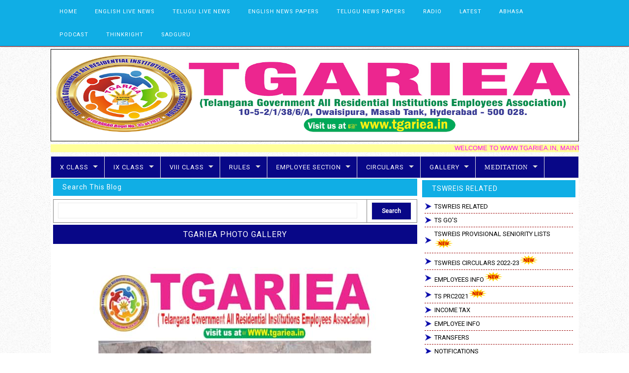

--- FILE ---
content_type: text/html; charset=UTF-8
request_url: https://www.tgariea.in/p/tgariea-photo-gallery.html
body_size: 60959
content:
<!DOCTYPE html>
<html dir='ltr' xmlns='http://www.w3.org/1999/xhtml' xmlns:b='http://www.google.com/2005/gml/b' xmlns:data='http://www.google.com/2005/gml/data' xmlns:expr='http://www.google.com/2005/gml/expr'>
<head>
<link href='https://www.blogger.com/static/v1/widgets/2944754296-widget_css_bundle.css' rel='stylesheet' type='text/css'/>
<script async='async' data-ad-client='ca-pub-5455991780437226' src='https://pagead2.googlesyndication.com/pagead/js/adsbygoogle.js'></script>
<meta content='4jdzebo2HwzH3m6MEBrZTN7n0cfltb--ZjPUM7XG4oI' name='google-site-verification'/>
<!-- START POPUP code -->
<style type='text/css'>
body{font-family: Arial, Helvetica, sans-serif;
    text-decoration: none;
    color: #181818;
    font-weight: 500;
    line-height:25px;
    background-color:#000000;
    } 
#popup_this {
	top:30%;
	text-align:center;
    padding:30px;
	background: #fff;
	position: fixed;
	border:6px solid #0066ff;
	left:21%;
   
}
.popup-title{font-size:20px; color:#FF4719; text-align:center; font-weight:600;}
.EnterNo{font-size:16px; color:#181818; text-align:center; font-weight:600;}
.enquirydiv{margin:5px 0px; padding:0px; list-style-type:none;}
.enquirydiv li{display:inline; padding:5px; margin:5px;}
.enquirydiv li:nth-child(2) input{ border-radius:3px; padding:5px; border:1px solid #c8c8c8;}
.enquirydiv li:nth-child(3) input{
    font-size: 16px;
    color: #fff;
    text-decoration: none;
    background-color: #A3A300;
    border-radius:3px;
    text-align: center;
    border:none;
    padding:5px 10px;
    font-weight:600;
    margin:5px 0px;
   
}
.b-close {
	color: #fff;
	background: #0066ff;
	padding: 5px 10px;
	position: absolute;
	right: 0;
	top: 0;
	cursor: pointer;
}
 a.boxclose {
            background: url("https://lh3.googleusercontent.com/blogger_img_proxy/AEn0k_uXpQUKYHdnEg2ifDazxsWq_Gilsa_zOMTi5lPO0IrDxDH2-Gip19lNeS9xthtJLgL3Yq_ydKgj_veNfsjC7XBNl2K_6XXdjBh1yrfhiZEjlw=s0-d") repeat scroll left top transparent;
            cursor: pointer;
            float: right;
            height: 27px;
            left: 30px;
            position: relative;
            top: -30px;
            width: 27px;
            color: #fff;
	
        }
 @media screen and (max-width:767px){
 #popup_this {
	top: 20%;
	text-align:center;
    padding:30px;
	background: #fff;
	position: fixed;
	border:6px solid #0066ff;
	left:0%;
   
}    
 }
</style>
<!-- END POPUP code -->
<!-- START ONE SIGNAL code -->
<script async='async' src='https://cdn.onesignal.com/sdks/OneSignalSDK.js'></script>
<script>
  window.OneSignal = window.OneSignal || [];
  OneSignal.push(function() {
    OneSignal.init({
      appId: "b78c0632-cd60-40c4-82d1-b283e224b80f",
    });
  });
</script>
<script async='async' data-ad-client='ca-pub-5455991780437226' src='https://pagead2.googlesyndication.com/pagead/js/adsbygoogle.js'></script>
<meta content='width=device-width, initial-scale=1' name='viewport'/>
<meta content='text/html; charset=UTF-8' http-equiv='Content-Type'/>
<meta content='blogger' name='generator'/>
<link href='https://www.tgariea.in/favicon.ico' rel='icon' type='image/x-icon'/>
<link href='https://www.tgariea.in/p/tgariea-photo-gallery.html' rel='canonical'/>
<link rel="alternate" type="application/atom+xml" title="TGARIEA - Atom" href="https://www.tgariea.in/feeds/posts/default" />
<link rel="alternate" type="application/rss+xml" title="TGARIEA - RSS" href="https://www.tgariea.in/feeds/posts/default?alt=rss" />
<link rel="service.post" type="application/atom+xml" title="TGARIEA - Atom" href="https://www.blogger.com/feeds/3820027866414174809/posts/default" />
<!--Can't find substitution for tag [blog.ieCssRetrofitLinks]-->
<meta content='TGARIEA PHOTO GALLERY ' name='description'/>
<meta content='https://www.tgariea.in/p/tgariea-photo-gallery.html' property='og:url'/>
<meta content='TGARIEA PHOTO GALLERY ' property='og:title'/>
<meta content='TGARIEA PHOTO GALLERY ' property='og:description'/>
<meta content='https://blogger.googleusercontent.com/img/b/R29vZ2xl/AVvXsEhEtZF_8RQ9shugaRXfAk-JEQ6-9hSmXAjGzIrhAyLFJ9NgXzj_A1clq-OW8hmMygG_bptemX34jepYJeMh__tVpzUZlk0japJU9iv1Z09uXDZgBDdnwV0qYvnwy4Qs9cF95VZ0CHIPTTIHuY3BvdWwFGYOvNNW0tIdmHOuAy-m4pqpU-3fXBt18iDvMoT_/w1200-h630-p-k-no-nu/WhatsApp%20Image%202024-06-23%20at%2018.15.53.jpeg' property='og:image'/>
<link href='//fonts.googleapis.com/css?family=Roboto' media='all' rel='stylesheet' type='text/css'/>
<link href='//netdna.bootstrapcdn.com/font-awesome/4.0.3/css/font-awesome.css' rel='stylesheet'/>
<!-- HTML5 shim and Respond.js IE8 support of HTML5 elements and media queries -->
<!--[if lt IE 9]> <script src="https://oss.maxcdn.com/libs/html5shiv/3.7.0/html5shiv.js"></script> <script src="https://oss.maxcdn.com/libs/respond.js/1.4.2/respond.min.js"></script> <![endif]-->
<title>
TGARIEA PHOTO GALLERY  ~ TGARIEA
</title>
<style id='page-skin-1' type='text/css'><!--
/*
-----------------------------------------------
----------------------------------------------- */
#top{position:fixed;right:10px;
bottom:0;text-indent:-9999px;width:40px;
height:0;background-color:#007ABE;border-radius:2px 2px 0 0;
background-image:url(https://blogger.googleusercontent.com/img/b/R29vZ2xl/AVvXsEhJfXNz7Bqwzzjl2Ipzk37nbUBlQwadqUIn6tSENAByRimhiPYKySQZRF0JZer5xtCsFAuHNLHkKMJ8Djp48WYaStbEQeZ_BPVuIaOwNYYiYSSMYIRDKcQFR0oDjfIMJnYKlWr4QdgGttU/s1600/up.png);
background-repeat:no-repeat;background-position:50% 50%;opacity:0;cursor:pointer;outline:0;}
#top:hover{background-color:#2E2E2E;}
body#layout ul{list-style-type:none;list-style:none}
body#layout ul li{list-style-type:none;list-style:none}
body#layout #headerbwrap {height:auto;}
body#layout #content {}
body#layout .featured-slider {display:none;}
/* Variable definitions
====================
*/
/* Use this with templates/template-twocol.html */
.section, .widget {
margin:0;
padding:0;
}
/*------------------------------------*\
$CONTENTS
\*------------------------------------*/
/**
* LAYOUT
*
* BASE
* - NORMALIZE
* - MAIN
* - SHARED
* - TYPOGRAPHY
* - FORM
* - TABLE
* - IMAGE
*
* MODULES
* - HEADER
* - NAVIGATIONS
* - SLIDER
* - CONTENT
* - WIDGETS
* - COMMENTS
* - PAGINATIONS
* - FOOTER
*
* PLUGINS
* STATE
* GLOBAL
*/
/*------------------------------------*\
$LAYOUT
\*------------------------------------*/
.container, .header-item, .navigation-item, .row-line, .footer-item {
max-width: 1075px;
margin-left: auto;
margin-right: auto;
}
.container:after, .header-item:after, .navigation-item:after, .row-line:after, .footer-item:after {
content: " ";
display: block;
clear: both;
}
@media screen and (min-width: 320px) {
.container, .header-item, .navigation-item, .footer-item {
padding: 0 3%;
}
}
@media screen and (min-width: 1025px) {
.container, .header-item, .navigation-item, .footer-item {
padding: 0;
}
}
/*------------------------------------*\
$NORMALIZE
\*------------------------------------*/
/*! normalize.css v3.0.0 | MIT License | git.io/normalize */
html {
font-family: sans-serif;
-ms-text-size-adjust: 100%;
-webkit-text-size-adjust: 100%;
}
body {
margin: 0;
}
article,
aside,
details,
figcaption,
figure,
footer,
header,
hgroup,
main,
nav,
section,
summary {
display: block;
}
audio,
canvas,
progress,
video {
display: inline-block;
vertical-align: baseline;
}
audio:not([controls]) {
display: none;
height: 0;
}
[hidden],
template {
display: none;
}
a {
background: transparent;
}
a:active,
a:hover {
outline: 0;
}
abbr[title] {
border-bottom: 1px dotted;
}
b,
strong {
font-weight: 700;
}
dfn {
font-style: italic;
}
h1 {
font-size: 2em;
margin: 0.67em 0;
}
mark {
background: #ff0;
color: #000;
}
small {
font-size: 80%;
}
sub,
sup {
font-size: 75%;
line-height: 0;
position: relative;
vertical-align: baseline;
}
sup {
top: -0.5em;
}
sub {
bottom: -0.25em;
}
img {
border: 0;
}
svg:not(:root) {
overflow: hidden;
}
figure {
margin: 1em 40px;
}
hr {
-moz-box-sizing: content-box;
box-sizing: content-box;
height: 0;
}
pre {
overflow: auto;
}
code,
kbd,
pre,
samp {
font-family: monospace, monospace;
font-size: 1em;
}
button,
input,
optgroup,
select,
textarea {
color: inherit;
font: inherit;
margin: 0;
}
button {
overflow: visible;
}
button,
select {
text-transform: none;
}
button,
html input[type="button"],
input[type="reset"],
input[type="submit"] {
-webkit-appearance: button;
cursor: pointer;
}
button[disabled],
html input[disabled] {
cursor: default;
}
button::-moz-focus-inner,
input::-moz-focus-inner {
border: 0;
padding: 0;
}
input {
line-height: normal;
}
input[type="checkbox"],
input[type="radio"] {
box-sizing: border-box;
padding: 0;
}
input[type="number"]::-webkit-inner-spin-button,
input[type="number"]::-webkit-outer-spin-button {
height: auto;
}
input[type="search"] {
-webkit-appearance: textfield;
-moz-box-sizing: content-box;
-webkit-box-sizing: content-box;
box-sizing: content-box;
}
input[type="search"]::-webkit-search-cancel-button,
input[type="search"]::-webkit-search-decoration {
-webkit-appearance: none;
}
fieldset {
border: 1px solid #c0c0c0;
margin: 0 2px;
padding: 0.35em 0.625em 0.75em;
}
legend {
border: 0;
padding: 0;
}
textarea {
overflow: auto;
}
optgroup {
font-weight: 700;
}
table {
border-collapse: collapse;
border-spacing: 0;
}
td,
th {
padding: 0;
}
/*------------------------------------*\
$MAIN
\*------------------------------------*/
*,
*:before,
*:after {
box-sizing: border-box;
}
* html {
font-size: 81.25%;
}
html {
font-size: 13px;
line-height: 1.5em;
min-height: 100%;
}
body {
background:url("https://blogger.googleusercontent.com/img/b/R29vZ2xl/AVvXsEi3szWzirRLfgUE7uEOlh5EFnm1j2NFqVg8xD0jbOt1yQEnU29AUPZLqv5IxmV_jvWdtwZZy1QqTd1l9r-0l1eEwc2KeJI-UNsYYixLsZL4DFP936twqPftghc-UMAGg_4fhiypSFRFd78/s1600/pattern1.png") repeat fixed 0 0 #fff;
color: #555555;
font-family: Roboto,"Droid Sans", sans-serif;
font-style: normal;
font-weight: 400;
/* background:#edd1ff;*/
}
/**
* Selection Color.
*/
::selection {
background: black;
color: white;
text-shadow: none;
}
::-moz-selection {
background: black;
color: white;
text-shadow: none;
}
/*------------------------------------*\
$SHARED
\*------------------------------------*/
.alignleft {
float: left;
margin-right: 1.5em;
}
.alignright {
float: right;
margin-left: 1.5em;
}
.aligncenter {
clear: both;
}
.alignnone {
display: block;
}
.screen-reader-text {
clip: rect(1px, 1px, 1px, 1px);
position: absolute;
}
.sticky,
.bypostauthor {
background: inherit;
color: inherit;
}
/*------------------------------------*\
$TYPOGRAPHY
\*------------------------------------*/
div, dl, dt, dd, ul, ol, li,
h1, h2, h3, h4, h5, h6, pre, form, p,
blockquote, th, td {
direction: ltr;
margin: 0;
padding: 0;
}
/**
* Set link colors.
*/
a {
transition: all 200ms ease-in-out 0s;
color: #000;
text-decoration: none;
}
a:visited {
/*color: #2693ba;*/
}
a:hover, a:visited:hover {
/*color: #50b7dc;*/
text-decoration: none;
}
/**
* Headings.
*/
h1,
h2,
h3,
h4,
h5,
h6 {
margin: 10px 0;
margin: 0.76923rem 0;
color: #474747;
font-family:Oswald, Roboto,"Droid Sans", sans-serif;
font-style: normal;
font-weight: 400;
}
h1,
.h1 {
font-size: 36px;
font-size: 2.76923rem;
line-height: 1.1em;
}
h2,
.h2 {
font-size: 30px;
font-size: 2.30769rem;
line-height: 1.1em;
}
h3,
.h3 {
font-size: 24px;
font-size: 1.84615rem;
line-height: 1.3em;
}
h4,
.h4 {
font-size: 20px;
font-size: 1.53846rem;
line-height: 1.3em;
}
h5,
.h5 {
font-size: 16px;
font-size: 1.23077rem;
}
h6,
.h6 {
font-size: 14px;
font-size: 1.07692rem;
}
/**
* Text elements.
*/
p {
margin: 0 0 20px;
margin: 0 0 1.53846rem;
}
abbr[title],
dfn[title] {
cursor: help;
}
del {
color: #aaaaaa;
text-decoration: line-through;
vertical-align: baseline;
}
pre {
margin: 20px 0;
margin: 1.53846rem 0;
padding: 20px;
padding: 1.53846rem;
background-color: #fafafa;
border-bottom: 1px solid #ededed;
border-top: 1px solid #ededed;
color: #2080ad;
}
code {
color: #2080ad;
}
ins {
background: #fff9c0;
text-decoration: none;
}
blockquote {
margin: 20px 40px;
margin: 1.53846rem 3.07692rem;
padding-left: 20px;
padding-left: 1.53846rem;
border-left: 3px solid #eeeeee;
color: #000;
font-style: italic;
font-family: Georgia, Cambria, "Times New Roman", Times, serif;
}
blockquote cite {
padding: 10px 0 0 20px;
padding: 0.76923rem 0 0 1.53846rem;
color: #555555;
display: block;
position: relative;
}
blockquote cite:before {
content: '\2014';
left: 0;
position: absolute;
}
q:before,
q:after,
blockquote:before,
blockquote:after {
content: "";
}
address {
margin: 0 0 20px;
margin: 0 0 1.53846rem;
display: block;
}
ul,
ol {
margin: 13px 0;
margin: 1rem 0;
padding: 0 0 0 20px;
padding: 0 0 0 1.53846rem;
}
ul {
list-style: disc;
}
ol {
list-style-type: decimal;
}
ol ol {
list-style: upper-alpha;
}
ol ol ol {
list-style: lower-roman;
}
ol ol ol ol {
list-style: lower-alpha;
}
li ul,
li ol {
margin: 0;
}
dl {
margin: 20px;
margin: 1.53846rem;
}
dt {
font-weight: 700;
}
dd {
margin-bottom: 20px;
margin-bottom: 1.53846rem;
}
hr {
margin: 20px 0;
margin: 1.53846rem 0;
border-top: 1px solid #e9e9e9;
border-bottom: 0;
border-right: 0;
border-left: 0;
clear: both;
height: 1px;
min-height: 0;
}
hr.dotted {
border-style: dotted;
}
hr.dashed {
border-style: dashed;
}
hr.blackborder {
border-color: black;
}
hr.whiteborder {
border-color: white;
}
/**
* Print styles.
*/
@media print {
* {
background: transparent !important;
color: #000 !important;
box-shadow: none !important;
text-shadow: none !important;
}
a,
a:visited {
text-decoration: underline;
}
a[href]:after {
content: " (" attr(href) ")";
}
abbr[title]:after {
content: " (" attr(title) ")";
}
.ir a:after,
a[href^="javascript:"]:after,
a[href^="#"]:after {
content: "";
}
pre,
blockquote {
border: 1px solid #999;
page-break-inside: avoid;
}
thead {
display: table-header-group;
}
tr,
img {
page-break-inside: avoid;
}
img {
max-width: 100% !important;
}
@page {
margin: 0.5cm;
}
p,
h2,
h3 {
orphans: 3;
widows: 3;
}
h2,
h3 {
page-break-after: avoid;
}
}
/*------------------------------------*\
$FORM
\*------------------------------------*/
form {
font-size: 13px;
font-size: 1rem;
}
input[type="search"]::-webkit-search-decoration {
display: none;
}
input:invalid,
button:invalid,
a.button:invalid,
select:invalid,
textarea:invalid {
box-shadow: none;
}
input[type="file"]:focus, input[type="file"]:active,
input[type="radio"]:focus,
input[type="radio"]:active,
input[type="checkbox"]:focus,
input[type="checkbox"]:active {
box-shadow: none;
}
button,
a.button,
input[type="reset"],
input[type="submit"],
input[type="button"] {
font-size: 12px;
font-size: 0.92308rem;
padding: 10px 20px;
padding: 0.76923rem 1.53846rem;
-webkit-appearance: none;
background-clip: padding-box;
border-radius: 0;
border: 1px solid #e9e9e9;
cursor: pointer;
color: #555555;
display: inline-block;
font-family: Roboto,"Droid Sans", sans-serif;
font-weight: 700;
outline: 0;
overflow: visible;
margin: 0;
text-decoration: none;
vertical-align: top;
width: auto;
}
button:hover,
a.button:hover,
input[type="reset"]:hover,
input[type="submit"]:hover,
input[type="button"]:hover {
background: #9b0606;
color: #fff;
text-decoration: none;
}
button::-moz-focus-inner,
a.button::-moz-focus-inner,
input[type="reset"]::-moz-focus-inner,
input[type="submit"]::-moz-focus-inner,
input[type="button"]::-moz-focus-inner {
border: 0;
padding: 0;
}
textarea,
select,
input[type="date"],
input[type="datetime"],
input[type="datetime-local"],
input[type="email"],
input[type="month"],
input[type="number"],
input[type="password"],
input[type="search"],
input[type="tel"],
input[type="text"],
input[type="time"],
input[type="url"],
input[type="week"] {
padding: 5px;
padding: 0.38462rem;
font-size: 13px;
font-size: 1rem;
box-sizing: border-box;
background-clip: padding-box;
border-radius: 0;
-webkit-appearance: none;
background-color: white;
border: 1px solid #e9e9e9;
color: #555555;
font-family: Roboto,"Droid Sans", sans-serif;
outline: 0;
margin: 0;
text-align: left;
height: 2.5em;
vertical-align: top;
}
textarea[disabled],
select[disabled],
input[type="date"][disabled],
input[type="datetime"][disabled],
input[type="datetime-local"][disabled],
input[type="email"][disabled],
input[type="month"][disabled],
input[type="number"][disabled],
input[type="password"][disabled],
input[type="search"][disabled],
input[type="tel"][disabled],
input[type="text"][disabled],
input[type="time"][disabled],
input[type="url"][disabled],
input[type="week"][disabled] {
background-color: #eee;
}
button[disabled],
input[disabled],
select[disabled],
select[disabled] option,
select[disabled] optgroup,
textarea[disabled],
a.button_disabled {
box-shadow: none;
user-select: none;
color: #888;
cursor: default;
}
input::-webkit-input-placeholder,
textarea::-webkit-input-placeholder {
color: #888888;
}
input:-moz-placeholder,
textarea:-moz-placeholder {
color: #888888;
}
input.placeholder_text,
textarea.placeholder_text {
color: #888888;
}
[placeholder]:focus::-webkit-input-placeholder {
transition: opacity 0.5s 0.5s ease;
opacity: 0;
}
textarea,
select[size],
select[multiple] {
height: auto;
}
select[size="0"],
select[size="1"] {
height: 2.5em;
}
@media (-webkit-min-device-pixel-ratio: 0) {
select[size],
select[multiple],
select[multiple][size] {
background-image: none;
padding-right: 3px;
}
select,
select[size="0"],
select[size="1"] {
background-image: url([data-uri]);
background-repeat: no-repeat;
background-position: right center;
padding-right: 20px;
}
::-webkit-validation-bubble-message {
-webkit-box-shadow: none;
box-shadow: none;
background: -webkit-gradient(linear, left top, left bottom, color-stop(0, #666666), color-stop(1, black));
border: 0;
color: white;
font: 13px/17px "Lucida Grande", Arial, "Liberation Sans", FreeSans, sans-serif;
overflow: hidden;
padding: 15px 15px 17px;
text-shadow: black 0 0 1px;
min-height: 16px;
}
::-webkit-validation-bubble-arrow,
::-webkit-validation-bubble-top-outer-arrow,
::-webkit-validation-bubble-top-inner-arrow {
box-shadow: none;
background: #666;
border-color: #666;
}
}
textarea {
min-height: 40px;
overflow: auto;
resize: vertical;
width: 100%;
}
optgroup {
color: #555555;
font-style: normal;
font-weight: normal;
font-family: Roboto,"Droid Sans", sans-serif;
}
optgroup::-moz-focus-inner {
border: 0;
padding: 0;
}
/*------------------------------------*\
$TABLE
\*------------------------------------*/
table {
font-size: 14px;
font-size: 0.92308rem;
max-width: 100%;
width: 100%;
float:left;
margin-top:3px;
}
table,
td {
padding: 5px 10px;
padding: 0.38462rem 0.76923rem;
border: 1px solid #808080;
}
#CustomSearch1 {
margin:0;
}
th {
margin: 5px 0 10px;
margin: 0.38462rem 0 0.76923rem;
padding: 5px 10px;
padding: 0.38462rem 0.76923rem;
background-color: #f0f0f0;
color: #555555;
text-align: left;
}
tr {
background-color: white;
}
table button,
table input {
*overflow: auto;
}
/*------------------------------------*\
$IMAGE
\*------------------------------------*/
figure {
max-width: 100%;
margin-left: 0;
margin-right: 0;
}
figure > img {
display: block;
}
img {
height: auto;
max-width: 100%;
}
img[class*="align"],
img[class*="attachment-"] {
height: auto;
}
embed,
iframe,
object {
max-width: 100%;
width: 100%;
}
/*------------------------------------*\
$HEADER
\*------------------------------------*/
/**
* Search form
*/
.searchform {
width: 23.72881%;
float: right;
margin-right: 0;
position: relative;
color: #dcdcdc;
}
@media screen and (min-width: 320px) {
.searchform {
display: none;
}
}
@media screen and (min-width: 601px) {
.searchform {
display: block;
}
}
.searchform div {
position: relative;
float: right;
}
.searchform .dashiconsnbt {
left: 6px;
left: 0.46154rem;
top: 12px;
top: 1.02692rem;
width: 16px;
width: 1.23077rem;
height: 16px;
height: 1.23077rem;
font-size: 16px;
font-size: 1.23077rem;
position: absolute;
}
.dashiconsnbt-search:before {
content: "\f002";
font-family: FontAwesome;
}
.searchform .field {
margin-top: 6px;
margin-top: 0.46154rem;
padding-left: 25px;
padding-left: 1.92308rem;
width: 90px;
width: 6.92308rem;
transition: width 400ms ease-in-out 0s;
border-radius: 3px;
border-color: transparent;
}
.searchform .field:focus {
width: 233px;
width: 17.92308rem;
}
/**
* Header
*/
.top-site-header {
padding: 5px 0;
}
#Header1 {
border: 1px solid #000;
}
@media screen and (min-width: 320px) {
.site-branding {
width: 100%;
float: right;
margin-right: 0;
margin-bottom: 20px;
margin-bottom: 0.53846rem;
text-align: center;
}
}
@media screen and (min-width: 800px) {
.site-branding {
float: left;
/*margin-right: 1.69492%;
width: 23.72881%;*/
margin-bottom: 0;
text-align: left;
}
}
.site-branding .site-title {
font-size: 30px;
font-size: 2.30769rem;
margin-bottom: 0;
}
.site-branding .site-description {
margin-top: 6px;
margin-top: 0.46154rem;
font-size: 14px;
font-size: 1.07692rem;
font-weight: normal;
color: #777;
}
.site-logo-img {
/*margin-top: 14px;
margin-top: 1.07692rem;*/
}
.site-logo-img h1 {
font-size: 1.96923rem;
}
/*------------------------------------*\
$NAVIGATIONS
\*------------------------------------*/
/**
* Primary navigation
*/
@media screen and (min-width: 320px) {
#primary-menu {
display: none;
}
}
@media screen and (min-width: 601px) {
#primary-menu {
display: block;
}
}
.top-navigation {
box-shadow: rgba(0, 0, 0, 0.2) 0px 2px 2px -1px;
background-color:#10aee5; #10AEE5;#00BFFF; #286F88; #813588;
border-bottom: 1px solid #9b0606;
}
.menu-primary-items {
width: 99.67627%;
float: left;
margin-right: 1.69492%;
}
.menu-primary-items .sfHover, .menu-primary-items .sub-menu a {
background-color: #b35858;
}
.menu-primary-items a {
font-size: 11px;
font-size: 0.84615rem;
padding: 14px 18px;
padding: 1.07692rem 1.38462rem;
color: white;
letter-spacing: 1px;
text-transform: uppercase;
}
.menu-primary-items a:hover, .menu-primary-items a:visited:hover {
background-color:#483D8B; #286F88; #10aee5;
color: white;
}
.menu-primary-items .sub-menu a:hover {
background-color: #483D8B; #00FFFF; #50b7dc;
}
.mobile-menu .dashiconsnbt {
font-size: 40px;
font-size: 2.07692rem;
padding: 10px 0 0 10px;
color: black;
}
.dashiconsnbt-menu:before {
content: "\f0c9";
font-family: FontAwesome;
}
@media screen and (min-width: 320px) {
.mobile-menu {
display: block;
}
}
@media screen and (min-width: 601px) {
.mobile-menu {
display: none;
}
}
/**
* Secondary navigation
*/
.secondary-navigation {
position: relative;
margin-bottom: -1px;
z-index: 9;
}
.menu-secondary-items {
border: 1px solid #e9e9e9;
border-bottom-color: #dddddd;
}
@media screen and (min-width: 320px) {
.menu-secondary-items {
display: none;
}
}
@media screen and (min-width: 601px) {
.menu-secondary-items {
display: block;
}
}
.menu-secondary-items .sfHover, .menu-secondary-items .menu-primary-items .sub-menu a, .menu-primary-items .sub-menu .menu-secondary-items a {
background:#1E90FF; #00FFFF; #f0f0f0;
color: #FFFFFF; #666;
}
.menu-secondary-items a {
font-size: 13px;
font-size: 1rem;
padding: 12px 18px;
padding: 0.92308rem 1.38462rem;
border-right: 1px solid #e3e3e3;
color: #FFFFFF;#888;
letter-spacing: 1px;
text-transform: uppercase;
}
.menu-secondary-items a:hover, .menu-secondary-items a:visited:hover {
background:#1E90FF; #00FFFF; #f0f0f0;
color:#FFFFFF; #060606;#080909; #666;
}
.menu-secondary-items.sf-arrows .sf-with-ul:after {
border-top-color: #dddddd;
}
.menu-secondary-items.sf-arrows ul .sf-with-ul:after {
border-top-color: transparent;
border-left-color: #dddddd;
}
.menu-secondary-items .sub-menu {
border-bottom: 1px solid #dddddd;
margin-left: -1px;
}
.menu-secondary-items .sub-menu a {
font-size: 13px;
font-size: 1rem;
background:#1E90FF; #00FFFF; #f0f0f0;
color: #FFFFFF; #666;
border-left: 1px solid #e3e3e3;
border-right: 1px solid #e3e3e3;
padding: 10px 18px;
text-transform: none;
}
.menu-secondary-items .sub-menu a:hover {
background:#483D8B;  #FFFF00; #fff298;
text-shadow: none;
}
.tinynav {
margin-bottom: 14px;
margin-bottom: 1.07692rem;
width: 100%;
}
@media screen and (min-width: 320px) {
.tinynav {
display: block;
}
}
@media screen and (min-width: 601px) {
.tinynav {
display: none;
}
}
/*------------------------------------*\
$SLIDER
\*------------------------------------*/
.featured-slider {
/* margin-bottom: 15px;
margin-bottom: 1.03846rem;
border-bottom: 1px solid #E9E9E9;*/
}
.flex-container a:active,
.flexslider a:active,
.flex-container a:focus,
.flexslider a:focus {
outline: none;
}
.slides,
.flex-control-nav,
.flex-direction-nav {
margin: 0;
padding: 0;
list-style: none;
}
.flexslider {
margin: 0;
padding: 0;
}
.flexslider .slides > li {
display: none;
-webkit-backface-visibility: hidden;
}
.flexslider .slides img {
width: 100%;
display: block;
}
.flex-pauseplay span {
text-transform: capitalize;
}
.slides:after {
content: "\0020";
display: block;
clear: both;
visibility: hidden;
line-height: 0;
height: 0;
}
html[xmlns] .slides {
display: block;
}
* html .slides {
height: 1%;
}
/* No JavaScript Fallback */
/* If you are not using another script, such as Modernizr, make sure you
* include js that eliminates this class on page load */
.no-js .slides > li:first-child {
display: block;
}
.flexslider {
margin-bottom: 15px;
margin-bottom: 1.03846rem;
position: relative;
zoom: 1;
}
.flex-viewport {
max-height: 2000px;
transition: all 1s ease;
}
.loading .flex-viewport {
max-height: 300px;
}
.flexslider .slides {
zoom: 1;
}
.flex-control-thumbs {
margin: 5px 0 0;
position: static;
overflow: hidden;
}
.flex-control-thumbs li {
width: 25%;
float: left;
margin: 0;
}
.flex-control-thumbs img {
width: 100%;
display: block;
opacity: .7;
cursor: pointer;
}
.flex-control-thumbs img:hover {
opacity: 1;
}
.flex-control-thumbs .flex-active {
opacity: 1;
cursor: default;
}
@media screen and (max-width: 860px) {
.flex-direction-nav .flex-prev {
opacity: 1;
left: 10px;
}
.flex-direction-nav .flex-next {
opacity: 1;
right: 10px;
}
}
@media screen and (min-width: 320px) {
#carousel {
display: none;
}
}
@media screen and (min-width: 480px) {
#carousel {
display: block;
}
}
#carousel .slides li {
height: 12em;
border-top: 1px solid #e9e9e9;
border-right: 1px solid #ddd;
border-bottom: 1px solid #ddd;
color: #999;
cursor: pointer;
font-size: 12px;
line-height: 1.2;
text-align: center;
}
#carousel .slides li:first-child {
border-left: 1px solid #ddd;
}
#carousel .slides li:hover {
background: white;
}
#carousel .slides li.flex-active-slide {
background: white;
}
#carousel .slides div {
padding: 9px 10px;
}
#carousel img {
margin-bottom: 8px;
margin-bottom: 0.61538rem;
}
/*------------------------------------*\
$CONTENT
\*------------------------------------*/
.row-line {
margin-bottom: 3px;
margin-top: 3px;
background:#fff;
}
.content-area {
}
@media screen and (min-width: 320px) {
.content-area {
margin-bottom: 30px;
margin-bottom: 2.30769rem;
width: 100%;
float: left;
}
}
@media screen and (min-width: 768px) {
.content-area {
width: 100%;
margin-bottom: 0;
float: left;
}
}
@media screen and (min-width: 1024px) {
.has-left-sidebar .content-area {
margin: 0 4px;
width: 33.1%;
}
.has-left-sidebar .content-area-toprow {
margin-left:0;
width: 100%;
}
}
.hentry {
margin-bottom: 30px;
margin-bottom: 1.10769rem;
padding-bottom: 30px;
padding-bottom: 0.50769rem;
border-bottom: 1px solid #e9e9e9;
}
.entry-title {
background: none repeat scroll 0 0 rgb(8, 7, 135); #813588;
color: #fff;
font-size: 16px;
padding: 11px 3px;
text-align: left;
margin: 2px 0;
}
.entry-title a {
color: #fff;
font-weight:;
letter-spacing: 1px;
padding: 0 4px;
width: 100%;
}
.single .entry-title, .page .entry-title {
font-size: 26px;
font-size: 2rem;
line-height: 1.2;
}
.entry-title a:hover {
/*color: #2aa4cf;*/
}
.thumb-link {
margin: 15px 15px 0 0;
margin: 1.15385rem 1.15385rem 0 0;
display: inline;
float: left;
}
.thumb-link img {
box-shadow: 0 0 3px rgba(0, 0, 0, 0.2);
}
.entry-header-index {
overflow: hidden;
}
.entry-meta {
font-size: 13px;
font-size: 1rem;
margin-bottom: 10px;
margin-bottom: 0.56923rem;
color: #999999;
}
.entry-meta .published {
color: #999999;
}
.entry-meta .comments-link {
float: right;
margin-left: 15px;
}
.entry-meta .comments-link a {
color: #999999;
}
.entry-meta .comments-link .dashiconsnbt {
color: #50b7dc;
}
.dashiconsnbt-admin-comments:before {
content: "\f075";
font-family: FontAwesome;
}
.entry-summary {
overflow: hidden;
}
.entry-content {
margin-bottom: 5px;
margin-bottom: 0.80769rem;
font-size:14px;
}
.entry-footer {
clear: both;
color: #999999;
}
.cat-links,
.tags-links {
display: block;
}
.page-links {
clear: both;
display: block;
}
/**
* 404 page
*/
.not-found h2 {
font-size: 16px;
font-size: 1.23077rem;
}
.not-found div {
margin-bottom: 40px;
margin-bottom: 3.07692rem;
}
/*------------------------------------*\
$WIDGETS
\*------------------------------------*/
/**
* Header sidebar
*/
@media screen and (min-width: 320px) {
.widget-header {
width: 100%;
float: right;
margin-right: 0;
}
}
@media screen and (min-width: 800px) {
.widget-header {
width: 74.57627%;
float: right;
margin-right: 0;
}
}
/**
* Home sidebar
*/
.has-left-sidebar .widget-home {
float: left;
width: 33%;
}
.has-left-sidebar .widget-home .widget {
border-right: 0;
}
@media screen and (min-width: 320px) {
.has-left-sidebar .widget-home {
display: block;
width: 100%;
float: left;
}
#secondary {
float: left;
width: 100%;
}
}
@media screen and (min-width: 1024px) {
.has-left-sidebar .widget-home {
display: block;
width: 33%;
}
#secondary {
float: left;
width: 33%;
}
}
/**
* Primary sidebar
*/
@media screen and (min-width: 600px) {
.widget-primary {
width: 100%;
float: left;
}
}
@media screen and (min-width: 768px) {
.widget-primary {
width: 33%;
float: right;
}
}
.widget-area .widget {
margin: 0 0 -1px -1px;
margin: 0 0 -0.07692rem -0.07692rem;
padding-bottom: 10px;
padding-bottom: 0.76923rem;
}
.widget-area .widget:hover .widget-title {
border-bottom-color: #ff0000;
color: #666;
}
.widget-area .widget > div {
/*
padding: 10px 20px;
padding: 0.76923rem 1.53846rem;
*/s
}
.widget-area .widget > select,
.widget-area .widget > form {
margin: 10px 20px;
margin: 0.76923rem 1.53846rem;
}
.widget-area .widget select {
max-width: 100%;
}
.widget-area .widget-title {
margin: 0 0 10px 0;
margin: 0 0 0.76923rem 0;
padding: 10px 20px;
padding: 0.76923rem 1.53846rem;
font-size: 14px;
font-size: 1.07692rem;
background: #f4f4f4;
border-bottom: 1px solid #e9e9e9;
color: #666;
font-weight: normal;
letter-spacing: 2px;
text-transform: uppercase;
text-shadow: 0 1px 0 #fff;
}
.widget-area .widget h2, .widget-area .widget h3, .mainblogsec .widget h2,.mainblogsec .widget h3, #ContactForm1 h2{
margin: 0;
padding: 10px 20px;
padding: 0.76923rem 1.53846rem;
font-size: 14px;
font-size: 1.07692rem;
background: #10aee5 none repeat scroll 0 0;
color: #fff;
font-weight: normal;
letter-spacing: 1px;
}
.widget-area li a, .mainblogsec li a {
background: url("https://blogger.googleusercontent.com/img/b/R29vZ2xl/AVvXsEjBq2MrT2HPpfQ_KbovJTArwz1S903mltiMhoyd8p1q4SiDFwC6sxEhLZjlMfdrSgfMIJYlE7BwkbOQQDPACLbem-7vpCED13nrrYlsXhzHrQx91aYPn-8FJA7XxDg9hJLtq1Z_fqZs-FkB/s1600/arrow.png") no-repeat scroll 1px 50% white;
border-bottom: 1px dashed #9b0606;
color: #000;
margin: 0;
padding: 4px 20px;
}
/*.widget-area li:hover, .mainblogsec li:hover {
background-color: #9B9797;
}*/
.widget-area li a:hover, .mainblogsec li a:hover {
background-color:#080787; #9b0606; #0001FF;
color:#fff;
}
.widget-area li a, .mainblogsec li a{
position: relative;
display:block;
}
.widget-area li a:first-child::before {
/*
content: '';
position: absolute;
top: 50%;
left: -0.7em;
margin-top: -3px;
height: 0;
width: 0;
border: 3px solid transparent;
border-left-color: #999999;
*/
}
/**
* Footer sidebar
*/
.widget-footer {
padding:5px;
margin-bottom: 20px;
margin-bottom: 1.53846rem;
box-shadow: rgba(0, 0, 0, 0.3) 0px 2px 2px -1px;
background:#635330;#9400D3; #813588; #5796a1;
border-bottom: 1px solid #2693BA;
color: white;
}
@media screen and (min-width: 320px) {
.widget-footer .widget {
width: 100%;
float: right;
margin-right: 0;
}
}
@media screen and (min-width: 600px) {
.widget-footer .widget {
width: 49.15254%;
float: left;
margin-right: 1.695%;
}
.widget-footer .widget:nth-child(2n) {
float: right;
margin-right: 0;
}
}
@media screen and (min-width: 800px) {
.widget-footer .widget {
width: 23.72881%;
float: left;
margin-right: 1.695%;
font-size: 12px;
font-size: 0.92308rem;
}
.widget-footer .widget:nth-child(2n) {
margin-right: 1.695%;
float: left;
}
.widget-footer .widget:nth-child(4n) {
float: right;
margin-right: 0;
}
}
.widget-footer .widget li {
padding: 2px 0 2px 0;
padding: 0.15385rem 0 0.15385rem 0;
}
.widget-footer .widget-title {
margin-bottom: 10px;
margin-bottom: 0.76923rem;
font-size: 13px;
font-size: 1rem;
color: white;
text-transform: uppercase;
}
.widget-footer .widget h2, .widget-footer .widget h3, #ContactForm1 h2 {
margin-bottom: 10px;
margin-bottom: 0.76923rem;
font-size: 13px;
font-size: 1rem;
color: white;
text-transform: uppercase;
}
.widget-footer a,
.widget-footer a:visited {
color: white;
}
/**
* Custom category widget.
*/
.widget-area .delivery-categories {
padding-bottom: 0;
}
.widget-area .delivery-categories li {
padding: 0;
margin: 0;
}
.widget-area .delivery-categories li a::before {
border-left-color: transparent;
}
.delivery-categories li:hover {
background: none;
}
.delivery-categories li:hover a {
border-bottom-color: #ff0000;
}
.delivery-categories li:last-child a {
border-bottom: 0;
}
.delivery-categories li a {
border-bottom: 1px solid #e9e9e9;
color: #41B7D8;
display: block;
font-size: 14px;
font-weight: normal;
padding: 10px 20px;
letter-spacing: 2px;
text-transform: uppercase;
}
.delivery-categories li a:hover {
background: #fff283;
}
.delivery-categories .children {
background: #f4f4f4;
border-bottom: 1px solid #e9e9e9;
}
.delivery-categories .children a {
border-bottom: none;
color: #999;
font-size: 13px;
letter-spacing: 0;
padding: 7px 20px;
text-transform: none;
}
/**
* Recent Comment Widget
*/
.widget-area .widget_recent_comments li::before {
content: '';
position: absolute;
top: 50%;
left: 1.5em;
margin-top: -3px;
height: 0;
width: 0;
border: 3px solid transparent;
border-left-color: #999999;
}
.widget-area .widget_recent_comments li a::before {
border-left-color: transparent;
}
/**
* Search Widget
*/
.widget_search .searchform {
width: 100%;
float: none;
}
.widget_search .searchform div {
float: none;
}
.widget_search .searchform .field {
width: 86%;
border-color: #e9e9e9;
}
#comments a{
background:none;
border-bottom:none;
}
#comments a:hover{
color:#000;
text-decoration:none;
}
/**
* Nav Menu Widget
*/
.widget-area .widget_nav_menu div {
padding: 0;
}
/*------------------------------------*\
$FOOTER
\*------------------------------------*/
.site-info {
background: none repeat scroll 0 0 #813588; #9b0606;
color: #fff;
margin-bottom: 2.30769rem;
padding: 6px 0;
text-align: center;
}
.site-info .powered {
display: block;
}
/*------------------------------------*\
$PLUGINS
\*------------------------------------*/
/**
* Superfish style.
*/
.sf-menu {
margin: 0;
padding: 0;
list-style: none;
}
.sf-menu * {
margin: 0;
padding: 0;
list-style: none;
}
.sf-menu > li {
float: left;
}
.sf-menu li {
position: relative;
}
.sf-menu ul {
position: absolute;
display: none;
top: 100%;
left: 0;
z-index: 99;
}
.sf-menu li:hover > ul, .sf-menu li.sfHover > ul {
display: block;
}
.sf-menu a {
display: block;
position: relative;
}
.sf-menu ul ul {
top: 0;
left: 100%;
}
.sf-arrows > li > .sf-with-ul:focus:after, .sf-arrows > li:hover > .sf-with-ul:after {
border-top-color: white;
}
.sf-arrows > .sfHover > .sf-with-ul:after, .menu-primary-items .sub-menu .sf-arrows > a > .sf-with-ul:after {
border-top-color: white;
}
.sf-arrows .sf-with-ul {
padding-right: 2.5em;
}
.sf-arrows .sf-with-ul:after {
content: '';
position: absolute;
top: 50%;
right: 1em;
margin-top: -3px;
height: 0;
width: 0;
border: 5px solid transparent;
border-top-color: #dfeeff;
border-top-color: rgba(255, 255, 255, 0.5);
}
.sf-arrows ul .sf-with-ul:after {
margin-top: -5px;
margin-right: -3px;
border-color: transparent;
border-left-color: #dFeEFF;
border-left-color: rgba(255, 255, 255, 0.5);
}
.sf-arrows ul li > .sf-with-ul:focus:after, .sf-arrows ul li:hover > .sf-with-ul:after {
border-left-color: white;
}
.sf-arrows ul .sfHover > .sf-with-ul:after, .sf-arrows ul .menu-primary-items .sub-menu a > .sf-with-ul:after, .menu-primary-items .sub-menu .sf-arrows ul a > .sf-with-ul:after {
border-left-color: white;
}
/*
jQuery.mmenu CSS
*/
.mm-page,
.mm-fixed-top,
.mm-fixed-bottom,
.mm-menu.mm-horizontal > .mm-panel {
transition: none 0.4s ease;
transition-property: top, right, bottom, left, border;
}
html.mm-opened .mm-page,
html.mm-opened #mm-blocker {
left: 0;
top: 0;
margin: 0;
border: 0px solid transparent;
}
html.mm-opening .mm-page,
html.mm-opening #mm-blocker {
border: 0px solid rgba(100, 100, 100, 0);
}
.mm-menu .mm-hidden {
display: none;
}
.mm-fixed-top,
.mm-fixed-bottom {
position: fixed;
left: 0;
}
.mm-fixed-top {
top: 0;
}
.mm-fixed-bottom {
bottom: 0;
}
html.mm-opened .mm-page,
.mm-menu > .mm-panel {
-webkit-box-sizing: border-box;
-moz-box-sizing: border-box;
-ms-box-sizing: border-box;
-o-box-sizing: border-box;
box-sizing: border-box;
}
html.mm-opened {
overflow-x: hidden;
position: relative;
}
html.mm-opened .mm-page {
position: relative;
}
html.mm-background .mm-page {
background: inherit;
}
#mm-blocker {
background: url([data-uri]) transparent;
display: none;
width: 100%;
height: 100%;
position: fixed;
z-index: 999999;
}
html.mm-opened #mm-blocker,
html.mm-blocking #mm-blocker {
display: block;
}
.mm-menu.mm-current {
display: block;
}
.mm-menu {
background: inherit;
display: none;
overflow: hidden;
height: 100%;
padding: 0;
position: fixed;
left: 0;
top: 0;
z-index: 0;
}
.mm-menu > .mm-panel {
background: inherit;
-webkit-overflow-scrolling: touch;
overflow: scroll;
overflow-x: hidden;
overflow-y: auto;
width: 100%;
height: 100%;
padding: 0;
position: absolute;
top: 0;
left: 100%;
z-index: 0;
}
.mm-menu > .mm-panel.mm-opened {
left: 0%;
padding: 0;
}
.mm-menu > .mm-panel.mm-subopened {
left: -40%;
}
.mm-menu > .mm-panel.mm-highest {
z-index: 1;
}
.mm-menu > .mm-panel.mm-hidden {
display: block;
visibility: hidden;
}
.mm-menu .mm-list {
padding: 0;
}
.mm-menu > .mm-list {
padding: 20px 0 40px 0;
}
.mm-panel > .mm-list {
margin-left: 0;
margin-right: 0;
width: 50%;
float: none;
}
.mm-panel > .mm-list:first-child {
padding-top: 0;
}
.mm-list,
.mm-list > li {
list-style: none;
display: block;
padding: 0;
margin: 0;
width:100%;
}
.mm-list {
font: inherit;
font-size: 14px;
}
.mm-list a,
.mm-list a:hover {
text-decoration: none;
font-size: 14px;
}
.mm-list > li {
position: relative;
}
.mm-list > li > a,
.mm-list > li > span {
font-size: 14px;
text-transform: uppercase;
text-overflow: ellipsis;
white-space: nowrap;
overflow: hidden;
color: inherit;
line-height: 20px;
display: block;
padding: 10px 10px 10px 20px;
margin: 0;
}
.mm-list > li:not(.mm-subtitle):not(.mm-label):not(.mm-noresults):after {
content: '';
border-bottom-width: 1px;
border-bottom-style: solid;
display: block;
width: 100%;
position: absolute;
bottom: 0;
left: 0;
}
.mm-list > li:not(.mm-subtitle):not(.mm-label):not(.mm-noresults):after {
width: auto;
margin-left: 20px;
position: relative;
left: auto;
}
.mm-list a.mm-subopen {
width: 40px;
height: 100%;
padding: 0;
position: absolute;
right: 0;
top: 0;
z-index: 2;
}
.mm-list a.mm-subopen:before {
content: '';
border-left-width: 1px;
border-left-style: solid;
display: block;
height: 100%;
position: absolute;
left: 0;
top: 0;
}
.mm-list a.mm-subopen.mm-fullsubopen {
width: 100%;
}
.mm-list a.mm-subopen.mm-fullsubopen:before {
border-left: none;
}
.mm-list a.mm-subopen + a,
.mm-list a.mm-subopen + span {
padding-right: 5px;
margin-right: 40px;
}
.mm-list > li.mm-selected > a.mm-subopen {
background: transparent;
}
.mm-list > li.mm-selected > a.mm-fullsubopen + a,
.mm-list > li.mm-selected > a.mm-fullsubopen + span {
padding-right: 45px;
margin-right: 0;
}
.mm-list a.mm-subclose {
text-indent: 20px;
padding-top: 30px;
margin-top: -20px;
}
.mm-list > li.mm-label {
text-overflow: ellipsis;
white-space: nowrap;
overflow: hidden;
font-size: 10px;
text-transform: uppercase;
text-indent: 20px;
line-height: 25px;
padding-right: 5px;
}
.mm-list > li.mm-spacer {
padding-top: 40px;
}
.mm-list > li.mm-spacer.mm-label {
padding-top: 25px;
}
.mm-list a.mm-subopen:after,
.mm-list a.mm-subclose:before {
content: '';
border: 2px solid transparent;
display: block;
width: 7px;
height: 7px;
margin-bottom: -5px;
position: absolute;
bottom: 50%;
-webkit-transform: rotate(-45deg);
-moz-transform: rotate(-45deg);
-ms-transform: rotate(-45deg);
-o-transform: rotate(-45deg);
transform: rotate(-45deg);
}
.mm-list a.mm-subopen:after {
border-top: none;
border-left: none;
right: 18px;
}
.mm-list a.mm-subclose:before {
border-right: none;
border-bottom: none;
margin-bottom: -15px;
left: 22px;
}
.mm-menu.mm-vertical .mm-list .mm-panel {
display: none;
padding: 10px 0 10px 10px;
}
.mm-menu.mm-vertical .mm-list .mm-panel li:last-child:after {
border-color: transparent;
}
.mm-menu.mm-vertical .mm-list li.mm-opened > .mm-panel {
display: block;
}
.mm-menu.mm-vertical .mm-list > li.mm-opened > a.mm-subopen {
height: 40px;
}
.mm-menu.mm-vertical .mm-list > li.mm-opened > a.mm-subopen:after {
-webkit-transform: rotate(45deg);
-moz-transform: rotate(45deg);
-ms-transform: rotate(45deg);
-o-transform: rotate(45deg);
transform: rotate(45deg);
top: 16px;
right: 16px;
}
html.mm-opened .mm-page {
box-shadow: 0 0 20px rgba(0, 0, 0, 0.5);
}
.mm-ismenu {
background:#1E90FF; rgb(8, 7, 135);
color: rgba(255, 255, 255, 0.6);
}
.mm-menu .mm-list > li:after {
border-color: rgba(0, 0, 0, 0.15);
}
.mm-menu .mm-list > li > a.mm-subclose {
background: rgba(0, 0, 0, 0.1);
color: rgba(255, 255, 255, 0.3);
}
.mm-menu .mm-list > li > a.mm-subopen:after, .mm-menu .mm-list > li > a.mm-subclose:before {
border-color: #fff;
}
.mm-menu .mm-list > li > a.mm-subopen:before {
border-color: rgba(0, 0, 0, 0.15);
}
.mm-menu .mm-list > li.mm-selected > a:not(.mm-subopen),
.mm-menu .mm-list > li.mm-selected > span {
background: rgba(0, 0, 0, 0.1);
}
.mm-menu .mm-list > li.mm-label {
background: rgba(255, 255, 255, 0.05);
}
.mm-menu.mm-vertical .mm-list li.mm-opened > a.mm-subopen,
.mm-menu.mm-vertical .mm-list li.mm-opened > ul {
background: rgba(255, 255, 255, 0.05);
}
html.mm-opening .mm-page,
html.mm-opening #mm-blocker,
html.mm-opening .mm-fixed-top,
html.mm-opening .mm-fixed-bottom {
left: 80%;
}
.mm-menu {
width: 80%;
}
@media all and (max-width: 175px) {
.mm-menu {
width: 140px;
}
html.mm-opening .mm-page,
html.mm-opening #mm-blocker,
html.mm-opening .mm-fixed-top,
html.mm-opening .mm-fixed-bottom {
left: 140px;
}
}
@media all and (min-width: 550px) {
.mm-menu {
width: 440px;
}
html.mm-opening .mm-page,
html.mm-opening #mm-blocker,
html.mm-opening .mm-fixed-top,
html.mm-opening .mm-fixed-bottom {
left: 440px;
}
}
/*------------------------------------*\
$STATE
\*------------------------------------*/
.no-js .hide-if-no-js {
display: none;
}
/*------------------------------------*\
$GLOBAL
\*------------------------------------*/
.gallery, .top-navigation, .menu-secondary-items, .hentry, .entry-meta, .widget-footer, .comment-form p, .comment-body {
*zoom: 1;
}
.gallery:before, .top-navigation:before, .menu-secondary-items:before, .hentry:before, .entry-meta:before, .widget-footer:before, .comment-form p:before, .comment-body:before, .gallery:after, .top-navigation:after, .menu-secondary-items:after, .hentry:after, .entry-meta:after, .widget-footer:after, .comment-form p:after, .comment-body:after {
content: "";
display: table;
}
.gallery:after, .top-navigation:after, .menu-secondary-items:after, .hentry:after, .entry-meta:after, .widget-footer:after, .comment-form p:after, .comment-body:after {
clear: both;
}
.widget-area ul, .mainblogsec ul, .comment-list {
list-style: none;
margin: 0;
padding: 0;
}
.aligncenter {
display: block;
margin-left: auto;
margin-right: auto;
}
button,
a.button,
input[type="reset"],
input[type="submit"],
input[type="button"], .menu-secondary-items, #carousel .slides li, .pagination .page-numbers {
background: rgb(8, 7, 135);
color:#fff;
}
h2.date-header {
margin: 1.5em 0 .5em;
display: none;
}
.main .widget {
margin: 0 0 5px;
padding: 0 0 2px;
}
.main .Blog {
border-bottom-width: 0;
}
#header .description {
color:#ffffff;
font-size:14px;
text-shadow:0px 1px 0px #000000;
}
/* Comments----------------------------------------------- */
#comments {
padding:10px;
margin-bottom:20px;
}
#comments h4 {
font-size:22px;
margin-bottom:10px;
}
.deleted-comment {
font-style: italic;
color: gray;
}
#blog-pager-newer-link {
float: left;
}
#blog-pager-older-link {
float: right;
}
#blog-pager {
text-align: center;
padding:5px;
}
.feed-links {
clear: both;
}
.comment-form {
}
#navbar-iframe {
height: 0;
visibility: hidden;
display: none;
}
.PopularPosts .widget-content ul li {
padding:6px 10px;
}
.reaction-buttons table{
border:none;
margin-bottom:5px;
}
.reaction-buttons table, .reaction-buttons td{
border:none !important;
}
.site-logo-img{/*margin-top:30px*/}
.pbtthumbimg {
float:left;
margin:0px 10px 5px 5px;
padding:4px;
border:0px solid #eee;
background:#fff;
width:144px;
height:108px;
}
.widget-home .widget-content {
padding:5px;
}
.widget-primary .widget-content {
padding:5px;
}
.content-area .widget-content {
padding:5px;
}
.flex-direction-nav {padding: 5px 0px;overflow: hidden;}
.flex-direction-nav .flex-prev {float: left;}
.flex-direction-nav .flex-next {float: right;}
/* Menu styles */
@import url(https://lh3.googleusercontent.com/blogger_img_proxy/AEn0k_uG4kh9bApKV1eQ-WfReo8jxeRVHY6oTbdM7P8CNa4CQ4zUzkAwA5Ud3jFnTve-5W5efgo2h6EAx50Nv8wyvym3hR8uFLPEXqqaEw10rdjGV7KW5jYUcOMgN8om4Q=s0-d);
#cssmenu,
#cssmenu ul,
#cssmenu ul li,
#cssmenu ul li a,
#cssmenu #menu-button {
margin: 0;
padding: 0;
border: 0;
list-style: none;
line-height: 1;
display: block;
position: relative;
-webkit-box-sizing: border-box;
-moz-box-sizing: border-box;
box-sizing: border-box;
}
#cssmenu:after,
#cssmenu > ul:after {
content: ".";
display: block;
clear: both;
visibility: hidden;
line-height: 0;
height: 0;
}
#cssmenu #menu-button {
display: none;
}
#cssmenu {
width: auto;
font-family: Montserrat, sans-serif;
background:#00BFFF; rgb(8, 7, 135);
}
#menu-line {
position: absolute;
top: 0;
left: 0;
height: 52px;
background:#00BFFF; #696669;
-webkit-transition: all 0.25s ease-out;
-moz-transition: all 0.25s ease-out;
-ms-transition: all 0.25s ease-out;
-o-transition: all 0.25s ease-out;
transition: all 0.25s ease-out;
}
#cssmenu > ul > li {
float: left;
}
#cssmenu.align-center > ul {
font-size: 0;
text-align: center;
}
#cssmenu.align-center > ul > li {
display: inline-block;
float: none;
}
#cssmenu.align-center ul ul {
text-align: left;
}
#cssmenu.align-right > ul > li {
float: right;
}
#cssmenu > ul > li > a {
padding: 17px;
font-size: 12px;
letter-spacing: 1px;
text-decoration: none;
color: #dddddd;
font-weight: 700;
text-transform: uppercase;
-webkit-transition: color .2s ease;
-moz-transition: color .2s ease;
-ms-transition: color .2s ease;
-o-transition: color .2s ease;
transition: color .2s ease;
}
#cssmenu > ul > li:hover > a {
color: #ffffff;
background:#9b0606;
}
#cssmenu > ul > li > a:hover{
background:	#00BFFF;#9b0606;
}
#cssmenu > ul > li.has-sub > a {
padding-right: 30px;
}
#cssmenu > ul > li.has-sub > a:after {
position: absolute;
top: 22px;
right: 11px;
width: 8px;
height: 2px;
display: block;
background: #dddddd;
content: '';
-webkit-transform: rotate(45deg);
-moz-transform: rotate(45deg);
-ms-transform: rotate(45deg);
-o-transform: rotate(45deg);
transform: rotate(45deg);
-webkit-transition: border-color 0.2s ease;
-moz-transition: border-color 0.2s ease;
-ms-transition: border-color 0.2s ease;
-o-transition: border-color 0.2s ease;
transition: border-color 0.2s ease;
}
#cssmenu > ul > li.has-sub > a:after {
position: absolute;
top: 19px;
right: 14px;
display: block;
width: 2px;
height: 8px;
background: #dddddd;
content: '';
-webkit-transition: all .25s ease;
-moz-transition: all .25s ease;
-ms-transition: all .25s ease;
-o-transition: all .25s ease;
transition: all .25s ease;
}
#cssmenu > ul > li.has-sub:hover > a:after {
top: 23px;
height: 0;
}
#cssmenu ul ul {
position: absolute;
left: -9999px;
}
#cssmenu.align-right ul ul {
text-align: right;
}
#cssmenu ul ul li {
height: 0;
-webkit-transition: all .25s ease;
-moz-transition: all .25s ease;
-ms-transition: all .25s ease;
-o-transition: all .25s ease;
transition: all .25s ease;
}
#cssmenu li:hover > ul {
left: auto;
}
#cssmenu.align-right li:hover > ul {
left: auto;
right: 0;
}
#cssmenu li:hover > ul > li {
height: 35px;
}
#cssmenu ul ul ul {
margin-left: 100%;
top: 0;
}
#cssmenu.align-right ul ul ul {
margin-left: 0;
margin-right: 100%;
}
#cssmenu ul ul li a {
border-bottom: 1px solid rgba(150, 150, 150, 0.15);
padding: 11px 15px;
width: 170px;
font-size: 12px;
text-decoration: none;
color: #dddddd;
font-weight: 400;
background: rgb(8, 7, 135);
-webkit-transition: height .2s ease;
-moz-transition: height .2s ease;
-ms-transition: height .2s ease;
-o-transition: height .2s ease;
transition: height .2s ease;
}
#cssmenu ul ul li a:hover {
background:#9b0606;
}
#cssmenu ul ul li:last-child > a,
#cssmenu ul ul li.last-item > a {
border-bottom: 0;
}
#cssmenu ul ul li:hover > a,
#cssmenu ul ul li a:hover {
color:#ffffff;
}
#cssmenu ul ul li.has-sub > a:after {
position: absolute;
top: 16px;
right: 11px;
width: 8px;
height: 2px;
display: block;
background: #dddddd;
content: '';
}
#cssmenu.align-right ul ul li.has-sub > a:after {
right: auto;
left: 11px;
-webkit-transform: rotate(-45deg);
-moz-transform: rotate(-45deg);
-ms-transform: rotate(-45deg);
-o-transform: rotate(-45deg);
transform: rotate(-45deg);
-webkit-transition: border-color 0.2s ease;
-moz-transition: border-color 0.2s ease;
-ms-transition: border-color 0.2s ease;
-o-transition: border-color 0.2s ease;
transition: border-color 0.2s ease;
}
#cssmenu ul ul li.has-sub > a:after {
position: absolute;
top: 13px;
right: 14px;
display: block;
width: 2px;
height: 8px;
background: #dddddd;
content: '';
-webkit-transition: all .25s ease;
-moz-transition: all .25s ease;
-ms-transition: all .25s ease;
-o-transition: all .25s ease;
transition: all .25s ease;
}
#cssmenu.align-right ul ul li.has-sub > a:after {
right: auto;
left: 14px;
}
#cssmenu ul ul > li.has-sub:hover > a:after {
top: 17px;
height: 0;
}
@media all and (max-width: 768px), only screen and (-webkit-min-device-pixel-ratio: 2) and (max-width: 1024px), only screen and (min--moz-device-pixel-ratio: 2) and (max-width: 1024px), only screen and (-o-min-device-pixel-ratio: 2/1) and (max-width: 1024px), only screen and (min-device-pixel-ratio: 2) and (max-width: 1024px), only screen and (min-resolution: 192dpi) and (max-width: 1024px), only screen and (min-resolution: 2dppx) and (max-width: 1024px) {
#cssmenu {
width: 100%;
}
#cssmenu ul {
width: 100%;
display: none;
}
#cssmenu.align-center > ul {
text-align: left;
}
#cssmenu ul li {
width: 100%;
border-top: 1px solid rgba(120, 120, 120, 0.2);
}
#cssmenu ul ul li,
#cssmenu li:hover > ul > li {
height: auto;
}
#cssmenu ul li a,
#cssmenu ul ul li a {
width: 100%;
border-bottom: 0;
}
#cssmenu > ul > li {
float: none;
}
#cssmenu ul ul li a {
padding-left: 25px;
}
#cssmenu ul ul ul li a {
padding-left: 35px;
}
#cssmenu ul ul li a {
color: #dddddd;
background: none;
}
#cssmenu ul ul li:hover > a,
#cssmenu ul ul li.active > a {
color: #ffffff;
}
#cssmenu ul ul,
#cssmenu ul ul ul,
#cssmenu.align-right ul ul {
position: relative;
left: 0;
width: 100%;
margin: 0;
text-align: left;
}
#cssmenu > ul > li.has-sub > a:after,
#cssmenu > ul > li.has-sub > a:after,
#cssmenu ul ul > li.has-sub > a:after,
#cssmenu ul ul > li.has-sub > a:after {
display: none;
}
#menu-line {
display: none;
}
#cssmenu #menu-button {
display: block;
padding: 17px;
color: #dddddd;
cursor: pointer;
font-size: 12px;
text-transform: uppercase;
font-weight: 700;
}
#cssmenu #menu-button:after {
position: absolute;
top: 22px;
right: 17px;
display: block;
height: 4px;
width: 20px;
border-top: 2px solid #dddddd;
border-bottom: 2px solid #dddddd;
content: '';
}
#cssmenu #menu-button:before {
position: absolute;
top: 16px;
right: 17px;
display: block;
height: 2px;
width: 20px;
background: #dddddd;
content: '';
}
#cssmenu #menu-button.menu-opened:after {
top: 23px;
border: 0;
height: 2px;
width: 15px;
background: #ffffff;
-webkit-transform: rotate(45deg);
-moz-transform: rotate(45deg);
-ms-transform: rotate(45deg);
-o-transform: rotate(45deg);
transform: rotate(45deg);
}
#cssmenu #menu-button.menu-opened:before {
top: 23px;
background: #ffffff;
width: 15px;
-webkit-transform: rotate(-45deg);
-moz-transform: rotate(-45deg);
-ms-transform: rotate(-45deg);
-o-transform: rotate(-45deg);
transform: rotate(-45deg);
}
#cssmenu .submenu-button {
position: absolute;
z-index: 99;
right: 0;
top: 0;
display: block;
border-left: 1px solid rgba(120, 120, 120, 0.2);
height: 46px;
width: 46px;
cursor: pointer;
}
#cssmenu .submenu-button.submenu-opened {
background: #262626;
}
#cssmenu ul ul .submenu-button {
height: 34px;
width: 34px;
}
#cssmenu .submenu-button:after {
position: absolute;
top: 22px;
right: 19px;
width: 8px;
height: 2px;
display: block;
background: #dddddd;
content: '';
}
#cssmenu ul ul .submenu-button:after {
top: 15px;
right: 13px;
}
#cssmenu .submenu-button.submenu-opened:after {
background: #ffffff;
}
#cssmenu .submenu-button:before {
position: absolute;
top: 19px;
right: 22px;
display: block;
width: 2px;
height: 8px;
background: #dddddd;
content: '';
}
#cssmenu ul ul .submenu-button:before {
top: 12px;
right: 16px;
}
#cssmenu .submenu-button.submenu-opened:before {
display: none;
}
}
@media screen and (min-width: 320px)
{
.row-line1{
float: left;
margin: 0;
padding: 0 3%;
width: 100%;
}
.row-line2{
float: left;
margin: 0;
padding: 0 3%;
width: 100%;
}
.row-line3{
float: left;
margin: 0;
padding: 0 3%;
width: 100%;
}
.site-info1 ul {
float: left;
height: 90px;
list-style: outside none none;
}
#footersec1email {
float: right;
margin: 0;
}
}
@media screen and (min-width: 1024px)
{
.row-line1{
float: left;
margin: 0;
padding: 0;
width: 100%;
}
.row-line2{
float: left;
margin: 0;
padding: 0;
width: 100%;
}
.row-line3{
float: left;
margin: 0;
padding: 0;
width: 100%;
}
.site-info1 ul {
float: left;
height: 31px;
list-style: outside none none;
}
#footersec1email {
float: right;
margin: -7px 13px;
}
}
.entry-footer span a {
background: none repeat scroll 0px 0px rgb(8, 7, 135);
border-radius: 4px;
color: #ffffff;
font-weight: normal;
margin: 0px;
padding: 2px 10px;
}
.entry-footer span a:hover {
background: none repeat scroll 0% 0% #b35858;
}
.entry-footer span {
background: none repeat scroll 0px 0px #ffffff;
color: #000000;
float: left;
min-height: 49px;
}
.site-info{
background: none repeat scroll 0% 0%  #813588;   #9b0606;
float: left;
margin: 1px 0px;
text-align: center;
width: 100%;
}
.site-info1 {
background: none repeat scroll 0% 0% #720e9e; #515557;
float: left;
margin: 1px 0px;
text-align: center;
width: 100%;
}
.site-info1 ul li {
color: #ffffff;
float: left;
}
.site-info1 ul li a {
color: #ffffff;
display: block;
padding: 2px 10px;
}
.site-info1 ul li a:hover {
background: none repeat scroll 0% 0% #FF00FF;#b35858;
}
.post-outer ol {
counter-reset: li;
margin-left: 0;
padding-left: 0;
}
ol {
display: block;
list-style-type: decimal;
}
.post ol li::before {
background:#2693ba; #9b0606 none repeat scroll 0 0;
color: #fff;
content: counter(li, decimal);
counter-increment: li;
font-family: "Oswald",serif;
font-size: 12px;
font-weight: bold;
left: -5px;
margin: 0 0 5px;
padding: 2px !important;
position: absolute;
text-align: left;
text-indent: 2px;
top: -6px;
width: 18px;
}
.post ol li::after {
border-color: transparent transparent transparent :#2693ba;#9b0606;
border-style: solid;
border-width: 4px 0 0 4px;
content: "";
height: 0;
left: 13px;
position: absolute;
top: -5px;
width: 0;
}
.post ol li {
background: #ffffff none repeat scroll 0 0;
border: 1px solid :#2693ba;#9b0606;
list-style: outside none none;
margin: 0 0 7px 1.5em !important;
padding: 0 9px !important;
position: relative;
text-indent: 7px;
}
li {
line-height: 150%;
}
li {
display: list-item;
}
.post-outer h1 {
color: #044854;
font-size: 16px;
text-align: center;
}
.post-outer h4 {
color: #044854;
font-size: 14px;
text-align: center;
}
#download-file {
background: rgb(28, 94, 144) none repeat scroll 0 0;
border-radius: 6px;
color: #fff;
margin: 0;
padding: 5px 10px;
width: auto;
}
#download-file a {
color: #fff;
}
#download-file a:hover {
font-weight: bold;
text-decoration: underline;
}
#blog-pager a {
background: rgb(8, 7, 135) none repeat scroll 0 0;
border-radius: 11px;
color: #fff;
font-weight: bold;
padding: 8px;
}
#blog-pager a:hover {
background: #000 none repeat scroll 0 0;
color: #fff;
}
/* My code */
.post-body a {list-style:none;
/*color: #2288bb !important;*/
}
.post-body a:hover {list-style:none;
/*color: #cc0000 !important;*/
}
.mylabel a {
background:rgb(8, 7, 135)  none repeat scroll 0 0;
color: #eee;
display: inline-block;
font-weight: 400;
margin: 0 1px 1px 0;
padding: 5px 8px;
transition: all 0.8s linear 0s;
}
.mylabel a:hover {
background:#9b0606  none repeat scroll 0 0;
color: #fff;
transition: all 0.01s linear 0s;
.mylabel2 a {
background:rgb(8, 7, 135)  none repeat scroll 0 0;
color: #eee;
display: inline-block;
font-weight: 400;
margin: 0 1px 1px 0;
padding: 5px 8px;
transition: all 0.8s linear 0s;
}
.mylabel2 a:hover {
background:#720e9e;   none repeat scroll 0 0;
color: #fff;
transition: all 0.01s linear 0s;
.mylabel3 a {
background: #9b0606 none repeat scroll 0 0;
color: #eee;
display: inline-block;
font-weight: 400;
margin: 0 1px 1px 0;
padding: 5px 8px;
transition: all 0.8s linear 0s;
}
.mylabel3 a:hover {
background: rgb(8, 7, 135) none repeat scroll 0 0;
color: #fff;
transition: all 0.01s linear 0s;
}
table {
border-collapse: collapse;
margin: 0;
}
td, th {
border: 1px solid #999;
padding: 0.5em 1em;
}
.table-container-outer {
position: relative;
}
.table-container {
margin: 0 0 1em;
overflow-y: auto;
width: 100%;
}
.table-container-fade {
height: 100%;
position: absolute;
right: 0;
width: 30px;
}
#socialIcons {
background: none repeat scroll 0 0 #fff;
float: left;
height: 34px;
margin: 1px 0;
padding: 5px;
width: 8%;
}
#socialIcons a img {
height: 20px;
margin: 0 1px;
padding: 0;
}
--></style>
<style type='text/css'>
        .row-line3{display:none;}
        @media screen and (min-width: 320px)
        {
		 .row-line1{
			float: left;
			margin: 0;
			padding: 0 3%;
			width: 100%;
        }
        .row-line2{
			float: left;
			margin: 0;
			padding: 0 3%;
			width: 100%;
        }
        .row-line3{
			float: left;
			margin: 0;
			padding: 0 3%;
			width: 100%;
        }
        .has-left-sidebar .widget-home, #secondary, #HTML21,#HTML22{
        display:none;
        }
        .has-left-sidebar .content-area{
        width: 100%;
        }
        }
        @media screen and (min-width: 1024px)
        {
        .row-line1{
			float: left;
			margin: 0;
			padding: 0;
			width: 70%;
        }
        .row-line2{
			float: left;
			margin: 0;
			padding: 0;
			width: 29%;
        }
        .row-line3{
			float: left;
			margin: 0;
			padding: 0;
			width: 100%;
        }
        .has-left-sidebar .widget-home, #secondary, #HTML21,#HTML22{
        display:none;
        }
        .has-left-sidebar .content-area{
        width: 100%;
        }
        .has-left-sidebar .content-area-toprow {
            padding: 0 5px;
			width: 99.9%;
        }
        }
      </style>
<script src='https://ajax.googleapis.com/ajax/libs/jquery/1.11.0/jquery.min.js' type='text/javascript'></script>
<script src='https://googledrive.com/host/0Bzl4kAJJDTEHQVk3WjFNNTlkdTA' type='text/javascript'></script>
<script type='text/javascript'>
      //<![CDATA[




(function(){"use strict";var root=this,WASHAREBTN=function(){this.buttons=[],this.isIos===!0&&this.cntLdd(window,this.crBtn)};WASHAREBTN.prototype.isIos=navigator.userAgent.match(/Android|iPhone/i)&&!navigator.userAgent.match(/iPod|iPad/i)?!0:!1,WASHAREBTN.prototype.cntLdd=function(win,fn){var done=!1,top=!0,doc=win.document,root=doc.documentElement,add=doc.addEventListener?"addEventListener":"attachEvent",rem=doc.addEventListener?"removeEventListener":"detachEvent",pre=doc.addEventListener?"":"on",init=function(e){("readystatechange"!==e.type||"complete"===doc.readyState)&&(("load"===e.type?win:doc)[rem](pre+e.type,init,!1),!done&&(done=!0)&&fn.call(win,e.type||e))},poll=function(){try{root.doScroll("left")}catch(e){return void setTimeout(poll,50)}init("poll")};if("complete"===doc.readyState)fn.call(win,"lazy");else{if(doc.createEventObject&&root.doScroll){try{top=!win.frameElement}catch(e){}top&&poll()}doc[add](pre+"DOMContentLoaded",init,!1),doc[add](pre+"readystatechange",init,!1),win[add](pre+"load",init,!1)}},WASHAREBTN.prototype.addStyling=function(){var s=document.createElement("style"),c="body,html{padding:0;margin:0;height:100%;width:100%}.wa_btn{background-image:url([data-uri]);border:1px solid rgba(0,0,0,.1);display:inline-block!important;position:relative;font-family:Arial,sans-serif;letter-spacing:.4px;cursor:pointer;font-weight:400;text-transform:none;color:#fff;border-radius:2px;background-color:#5cbe4a;background-repeat:no-repeat;line-height:1.2;text-decoration:none;text-align:left}.wa_btn_s{font-size:12px;background-size:16px;background-position:5px 2px;padding:3px 6px 3px 25px}.wa_btn_m{font-size:16px;background-size:20px;background-position:4px 2px;padding:4px 6px 4px 30px}.wa_btn_l{font-size:16px;background-size:20px;background-position:5px 5px;padding:8px 6px 8px 30px}";return s.type="text/css",s.styleSheet?s.styleSheet.cssText=c:s.appendChild(document.createTextNode(c)),s},WASHAREBTN.prototype.setButtonAttributes=function(b){var url=b.getAttribute("data-href"),text="?text="+encodeURIComponent(b.getAttribute("data-text"))+(b.getAttribute("data-text")?"%20":"");return text+=encodeURIComponent(url?url:document.URL),b.setAttribute("target","_top"),b.setAttribute("href",b.getAttribute("href")+text),b.setAttribute("onclick","window.parent."+b.getAttribute("onclick")),b},WASHAREBTN.prototype.setIframeAttributes=function(b){var i=document.createElement("iframe");return i.width=1,i.height=1,i.button=b,i.style.border=0,i.style.overflow="hidden",i.border=0,i.setAttribute("scrolling","no"),i.addEventListener("load",root.WASHAREBTN.iFrameOnload()),i},WASHAREBTN.prototype.iFrameOnload=function(){return function(){this.contentDocument.body.appendChild(this.button),this.contentDocument.getElementsByTagName("head")[0].appendChild(root.WASHAREBTN.addStyling());var meta=document.createElement("meta");meta.setAttribute("charset","utf-8"),this.contentDocument.getElementsByTagName("head")[0].appendChild(meta),this.width=Math.ceil(this.contentDocument.getElementsByTagName("a")[0].getBoundingClientRect().width),this.height=Math.ceil(this.contentDocument.getElementsByTagName("a")[0].getBoundingClientRect().height)}},WASHAREBTN.prototype.crBtn=function(){for(var b=[].slice.call(document.querySelectorAll(".wa_btn")),iframes=[],i=0;i<b.length;i++)root.WASHAREBTN.buttons.push(b[i]),b[i]=root.WASHAREBTN.setButtonAttributes(b[i]),iframes[i]=root.WASHAREBTN.setIframeAttributes(b[i]),b[i].parentNode.insertBefore(iframes[i],b[i])},root.WASHAREBTN=new WASHAREBTN}).call(this);





        /*! jQuery Migrate v1.2.1 | (c) 2005, 2013 jQuery Foundation, Inc. and other contributors | jquery.org/license */
        jQuery.migrateMute === void 0 && (jQuery.migrateMute = !0), function (e, t, n) { function r(n) { var r = t.console; i[n] || (i[n] = !0, e.migrateWarnings.push(n), r && r.warn && !e.migrateMute && (r.warn("JQMIGRATE: " + n), e.migrateTrace && r.trace && r.trace())) } function a(t, a, i, o) { if (Object.defineProperty) try { return Object.defineProperty(t, a, { configurable: !0, enumerable: !0, get: function () { return r(o), i }, set: function (e) { r(o), i = e } }), n } catch (s) { } e._definePropertyBroken = !0, t[a] = i } var i = {}; e.migrateWarnings = [], !e.migrateMute && t.console && t.console.log && t.console.log("JQMIGRATE: Logging is active"), e.migrateTrace === n && (e.migrateTrace = !0), e.migrateReset = function () { i = {}, e.migrateWarnings.length = 0 }, "BackCompat" === document.compatMode && r("jQuery is not compatible with Quirks Mode"); var o = e("<input/>", { size: 1 }).attr("size") && e.attrFn, s = e.attr, u = e.attrHooks.value && e.attrHooks.value.get || function () { return null }, c = e.attrHooks.value && e.attrHooks.value.set || function () { return n }, l = /^(?:input|button)$/i, d = /^[238]$/, p = /^(?:autofocus|autoplay|async|checked|controls|defer|disabled|hidden|loop|multiple|open|readonly|required|scoped|selected)$/i, f = /^(?:checked|selected)$/i; a(e, "attrFn", o || {}, "jQuery.attrFn is deprecated"), e.attr = function (t, a, i, u) { var c = a.toLowerCase(), g = t && t.nodeType; return u && (4 > s.length && r("jQuery.fn.attr( props, pass ) is deprecated"), t && !d.test(g) && (o ? a in o : e.isFunction(e.fn[a]))) ? e(t)[a](i) : ("type" === a && i !== n && l.test(t.nodeName) && t.parentNode && r("Can't change the 'type' of an input or button in IE 6/7/8"), !e.attrHooks[c] && p.test(c) && (e.attrHooks[c] = { get: function (t, r) { var a, i = e.prop(t, r); return i === !0 || "boolean" != typeof i && (a = t.getAttributeNode(r)) && a.nodeValue !== !1 ? r.toLowerCase() : n }, set: function (t, n, r) { var a; return n === !1 ? e.removeAttr(t, r) : (a = e.propFix[r] || r, a in t && (t[a] = !0), t.setAttribute(r, r.toLowerCase())), r } }, f.test(c) && r("jQuery.fn.attr('" + c + "') may use property instead of attribute")), s.call(e, t, a, i)) }, e.attrHooks.value = { get: function (e, t) { var n = (e.nodeName || "").toLowerCase(); return "button" === n ? u.apply(this, arguments) : ("input" !== n && "option" !== n && r("jQuery.fn.attr('value') no longer gets properties"), t in e ? e.value : null) }, set: function (e, t) { var a = (e.nodeName || "").toLowerCase(); return "button" === a ? c.apply(this, arguments) : ("input" !== a && "option" !== a && r("jQuery.fn.attr('value', val) no longer sets properties"), e.value = t, n) } }; var g, h, v = e.fn.init, m = e.parseJSON, y = /^([^<]*)(<[\w\W]+>)([^>]*)$/; e.fn.init = function (t, n, a) { var i; return t && "string" == typeof t && !e.isPlainObject(n) && (i = y.exec(e.trim(t))) && i[0] && ("<" !== t.charAt(0) && r("$(html) HTML strings must start with '<' character"), i[3] && r("$(html) HTML text after last tag is ignored"), "#" === i[0].charAt(0) && (r("HTML string cannot start with a '#' character"), e.error("JQMIGRATE: Invalid selector string (XSS)")), n && n.context && (n = n.context), e.parseHTML) ? v.call(this, e.parseHTML(i[2], n, !0), n, a) : v.apply(this, arguments) }, e.fn.init.prototype = e.fn, e.parseJSON = function (e) { return e || null === e ? m.apply(this, arguments) : (r("jQuery.parseJSON requires a valid JSON string"), null) }, e.uaMatch = function (e) { e = e.toLowerCase(); var t = /(chrome)[ \/]([\w.]+)/.exec(e) || /(webkit)[ \/]([\w.]+)/.exec(e) || /(opera)(?:.*version|)[ \/]([\w.]+)/.exec(e) || /(msie) ([\w.]+)/.exec(e) || 0 > e.indexOf("compatible") && /(mozilla)(?:.*? rv:([\w.]+)|)/.exec(e) || []; return { browser: t[1] || "", version: t[2] || "0"} }, e.browser || (g = e.uaMatch(navigator.userAgent), h = {}, g.browser && (h[g.browser] = !0, h.version = g.version), h.chrome ? h.webkit = !0 : h.webkit && (h.safari = !0), e.browser = h), a(e, "browser", e.browser, "jQuery.browser is deprecated"), e.sub = function () { function t(e, n) { return new t.fn.init(e, n) } e.extend(!0, t, this), t.superclass = this, t.fn = t.prototype = this(), t.fn.constructor = t, t.sub = this.sub, t.fn.init = function (r, a) { return a && a instanceof e && !(a instanceof t) && (a = t(a)), e.fn.init.call(this, r, a, n) }, t.fn.init.prototype = t.fn; var n = t(document); return r("jQuery.sub() is deprecated"), t }, e.ajaxSetup({ converters: { "text json": e.parseJSON} }); var b = e.fn.data; e.fn.data = function (t) { var a, i, o = this[0]; return !o || "events" !== t || 1 !== arguments.length || (a = e.data(o, t), i = e._data(o, t), a !== n && a !== i || i === n) ? b.apply(this, arguments) : (r("Use of jQuery.fn.data('events') is deprecated"), i) }; var j = /\/(java|ecma)script/i, w = e.fn.andSelf || e.fn.addBack; e.fn.andSelf = function () { return r("jQuery.fn.andSelf() replaced by jQuery.fn.addBack()"), w.apply(this, arguments) }, e.clean || (e.clean = function (t, a, i, o) { a = a || document, a = !a.nodeType && a[0] || a, a = a.ownerDocument || a, r("jQuery.clean() is deprecated"); var s, u, c, l, d = []; if (e.merge(d, e.buildFragment(t, a).childNodes), i) for (c = function (e) { return !e.type || j.test(e.type) ? o ? o.push(e.parentNode ? e.parentNode.removeChild(e) : e) : i.appendChild(e) : n }, s = 0; null != (u = d[s]); s++) e.nodeName(u, "script") && c(u) || (i.appendChild(u), u.getElementsByTagName !== n && (l = e.grep(e.merge([], u.getElementsByTagName("script")), c), d.splice.apply(d, [s + 1, 0].concat(l)), s += l.length)); return d }); var Q = e.event.add, x = e.event.remove, k = e.event.trigger, N = e.fn.toggle, T = e.fn.live, M = e.fn.die, S = "ajaxStart|ajaxStop|ajaxSend|ajaxComplete|ajaxError|ajaxSuccess", C = RegExp("\\b(?:" + S + ")\\b"), H = /(?:^|\s)hover(\.\S+|)\b/, A = function (t) { return "string" != typeof t || e.event.special.hover ? t : (H.test(t) && r("'hover' pseudo-event is deprecated, use 'mouseenter mouseleave'"), t && t.replace(H, "mouseenter$1 mouseleave$1")) }; e.event.props && "attrChange" !== e.event.props[0] && e.event.props.unshift("attrChange", "attrName", "relatedNode", "srcElement"), e.event.dispatch && a(e.event, "handle", e.event.dispatch, "jQuery.event.handle is undocumented and deprecated"), e.event.add = function (e, t, n, a, i) { e !== document && C.test(t) && r("AJAX events should be attached to document: " + t), Q.call(this, e, A(t || ""), n, a, i) }, e.event.remove = function (e, t, n, r, a) { x.call(this, e, A(t) || "", n, r, a) }, e.fn.error = function () { var e = Array.prototype.slice.call(arguments, 0); return r("jQuery.fn.error() is deprecated"), e.splice(0, 0, "error"), arguments.length ? this.bind.apply(this, e) : (this.triggerHandler.apply(this, e), this) }, e.fn.toggle = function (t, n) { if (!e.isFunction(t) || !e.isFunction(n)) return N.apply(this, arguments); r("jQuery.fn.toggle(handler, handler...) is deprecated"); var a = arguments, i = t.guid || e.guid++, o = 0, s = function (n) { var r = (e._data(this, "lastToggle" + t.guid) || 0) % o; return e._data(this, "lastToggle" + t.guid, r + 1), n.preventDefault(), a[r].apply(this, arguments) || !1 }; for (s.guid = i; a.length > o; ) a[o++].guid = i; return this.click(s) }, e.fn.live = function (t, n, a) { return r("jQuery.fn.live() is deprecated"), T ? T.apply(this, arguments) : (e(this.context).on(t, this.selector, n, a), this) }, e.fn.die = function (t, n) { return r("jQuery.fn.die() is deprecated"), M ? M.apply(this, arguments) : (e(this.context).off(t, this.selector || "**", n), this) }, e.event.trigger = function (e, t, n, a) { return n || C.test(e) || r("Global events are undocumented and deprecated"), k.call(this, e, t, n || document, a) }, e.each(S.split("|"), function (t, n) { e.event.special[n] = { setup: function () { var t = this; return t !== document && (e.event.add(document, n + "." + e.guid, function () { e.event.trigger(n, null, t, !0) }), e._data(this, n, e.guid++)), !1 }, teardown: function () { return this !== document && e.event.remove(document, n + "." + e._data(this, n)), !1 } } }) } (jQuery, window);

//]]>
    </script>
<script type='text/javascript'>
      //<![CDATA[
        function showrecentcomments(json) { for (var i = 0; i < a_rc; i++) { var b_rc = json.feed.entry[i]; var c_rc; if (i == json.feed.entry.length) break; for (var k = 0; k < b_rc.link.length; k++) { if (b_rc.link[k].rel == 'alternate') { c_rc = b_rc.link[k].href; break; } } c_rc = c_rc.replace("#", "#comment-"); var d_rc = c_rc.split("#"); d_rc = d_rc[0]; var e_rc = d_rc.split("/"); e_rc = e_rc[5]; e_rc = e_rc.split(".html"); e_rc = e_rc[0]; var f_rc = e_rc.replace(/-/g, " "); f_rc = f_rc.link(d_rc); var g_rc = b_rc.published.$t; var h_rc = g_rc.substring(0, 4); var i_rc = g_rc.substring(5, 7); var j_rc = g_rc.substring(8, 10); var k_rc = new Array(); k_rc[1] = "Jan"; k_rc[2] = "Feb"; k_rc[3] = "Mar"; k_rc[4] = "Apr"; k_rc[5] = "May"; k_rc[6] = "Jun"; k_rc[7] = "Jul"; k_rc[8] = "Aug"; k_rc[9] = "Sep"; k_rc[10] = "Oct"; k_rc[11] = "Nov"; k_rc[12] = "Dec"; if ("content" in b_rc) { var l_rc = b_rc.content.$t; } else if ("summary" in b_rc) { var l_rc = b_rc.summary.$t; } else var l_rc = ""; var re = /<\S[^>]*>/g; l_rc = l_rc.replace(re, ""); if (m_rc == true) document.write('On ' + k_rc[parseInt(i_rc, 10)] + ' ' + j_rc + ' '); document.write('<a href="' + c_rc + '">' + b_rc.author[0].name.$t + '</a> commented'); if (n_rc == true) document.write(' on ' + f_rc); document.write(': '); if (l_rc.length < o_rc) { document.write('<i>&#8220;'); document.write(l_rc); document.write('&#8221;</i><br/><br/>'); } else { document.write('<i>&#8220;'); l_rc = l_rc.substring(0, o_rc); var p_rc = l_rc.lastIndexOf(" "); l_rc = l_rc.substring(0, p_rc); document.write(l_rc + '&hellip;&#8221;</i>'); document.write('<br/><br/>'); } } }
		
		
		function rp(json) { document.write('<ul>'); for (var i = 0; i < numposts; i++) { document.write('<li>'); var entry = json.feed.entry[i]; var posttitle = entry.title.$t; var posturl; if (i == json.feed.entry.length) break; for (var k = 0; k < entry.link.length; k++) { if (entry.link[k].rel == 'alternate') { posturl = entry.link[k].href; break } } posttitle = posttitle.link(posturl); var readmorelink = "(more)"; readmorelink = readmorelink.link(posturl); var postdate = entry.published.$t; var cdyear = postdate.substring(0, 4); var cdmonth = postdate.substring(5, 7); var cdday = postdate.substring(8, 10); var monthnames = new Array(); monthnames[1] = "Jan"; monthnames[2] = "Feb"; monthnames[3] = "Mar"; monthnames[4] = "Apr"; monthnames[5] = "May"; monthnames[6] = "Jun"; monthnames[7] = "Jul"; monthnames[8] = "Aug"; monthnames[9] = "Sep"; monthnames[10] = "Oct"; monthnames[11] = "Nov"; monthnames[12] = "Dec"; if ("content" in entry) { var postcontent = entry.content.$t } else if ("summary" in entry) { var postcontent = entry.summary.$t } else var postcontent = ""; var re = /<\S[^>]*>/g; postcontent = postcontent.replace(re, ""); document.write(posttitle); if (showpostdate == true) document.write(' - ' + monthnames[parseInt(cdmonth, 10)] + ' ' + cdday); if (showpostsummary == true) { if (postcontent.length < numchars) { document.write(postcontent) } else { postcontent = postcontent.substring(0, numchars); var quoteEnd = postcontent.lastIndexOf(" "); postcontent = postcontent.substring(0, quoteEnd); document.write(postcontent + '...' + readmorelink) } } document.write('</li>') } document.write('</ul>') }
//]]>
    </script>
<script type='text/javascript'>
        summary_noimg = 400;
        summary_img = 325;
        img_thumb_height = 150;
        img_thumb_width = 200;
    </script>
<script type='text/javascript'>
      //<![CDATA[

        function removeHtmlTag(strx, chop) {
            if (strx.indexOf("<") != -1) {
                var s = strx.split("<");
                for (var i = 0; i < s.length; i++) {
                    if (s[i].indexOf(">") != -1) {
                        s[i] = s[i].substring(s[i].indexOf(">") + 1, s[i].length);
                    }
                }
                strx = s.join("");
            }
            chop = (chop < strx.length - 1) ? chop : strx.length - 2;
            while (strx.charAt(chop - 1) != ' ' && strx.indexOf(' ', chop) != -1) chop++;
            strx = strx.substring(0, chop - 1);
            return strx + '...';
        }

        function createSummaryAndThumb(pID) {
            var div = document.getElementById(pID);
            var imgtag = "";
            var img = div.getElementsByTagName("img");
            var summ = summary_noimg;
            if (img.length >= 1) {
                imgtag = '<img src="' + img[0].src + '" class="pbtthumbimg"/>';
                summ = summary_img;
            }

            var summary = imgtag + '<div>' + removeHtmlTag(div.innerHTML, summ) + '</div>';
            div.innerHTML = summary;
        }

//]]>
    </script>
<link href='https://www.blogger.com/dyn-css/authorization.css?targetBlogID=3820027866414174809&amp;zx=1dc0a516-da7f-4b62-a818-c68f0c395931' media='none' onload='if(media!=&#39;all&#39;)media=&#39;all&#39;' rel='stylesheet'/><noscript><link href='https://www.blogger.com/dyn-css/authorization.css?targetBlogID=3820027866414174809&amp;zx=1dc0a516-da7f-4b62-a818-c68f0c395931' rel='stylesheet'/></noscript>
<meta name='google-adsense-platform-account' content='ca-host-pub-1556223355139109'/>
<meta name='google-adsense-platform-domain' content='blogspot.com'/>

<script async src="https://pagead2.googlesyndication.com/pagead/js/adsbygoogle.js?client=ca-pub-5455991780437226&host=ca-host-pub-1556223355139109" crossorigin="anonymous"></script>

<!-- data-ad-client=ca-pub-5455991780437226 -->

<link rel="stylesheet" href="https://fonts.googleapis.com/css2?display=swap&family=Abril+Fatface&family=Adamina&family=Akaya+Telivigala&family=Alata&family=Alatsi&family=Alike&family=Anek+Telugu&family=Anton&family=Arbutus+Slab&family=Archivo+Black&family=Averia+Libre&family=Averia+Serif+Libre&family=Baloo+2&family=Baloo+Tammudu+2&family=Bevan&family=Bree+Serif&family=Bubblegum+Sans&family=Bungee&family=Calistoga&family=Cantata+One&family=Carter+One&family=Chathura&family=Chelsea+Market&family=Chonburi&family=Concert+One&family=Contrail+One&family=Convergence&family=Courgette&family=Crete+Round&family=Cutive&family=DM+Serif+Display&family=Dancing+Script&family=Days+One&family=Domine&family=Emilys+Candy&family=Fira+Sans&family=Francois+One&family=Fugaz+One&family=Gidugu&family=Goblin+One&family=Gravitas+One&family=Great+Vibes&family=Gurajada&family=Hammersmith+One&family=Hanuman&family=Hind+Guntur&family=Inknut+Antiqua&family=Kanit&family=Lakki+Reddy&family=Lemonada&family=Lexend&family=Libre+Baskerville&family=Lilita+One&family=Londrina+Solid&family=Mallanna&family=Mandali&family=Merriweather&family=Merriweather+Sans&family=Monoton&family=NTR&family=Noto+Sans+Thai&family=Noto+Serif+Telugu&family=Oleo+Script&family=Palanquin+Dark&family=Patua+One&family=Paytone+One&family=Peddana&family=Playfair+Display&family=Prompt&family=Quantico&family=Racing+Sans+One&family=Ramabhadra&family=Ramaraja&family=Rambla&family=Ravi+Prakash&family=Readex+Pro&family=Roboto&family=Roboto+Condensed&family=Roboto+Mono&family=Roboto+Serif&family=Rowdies&family=Rozha+One&family=Rubik&family=Rubik+Mono+One&family=Russo+One&family=Sansita&family=Sarabun&family=Sawarabi+Gothic&family=Sawarabi+Mincho&family=Secular+One&family=Shrikhand&family=Signika+Negative&family=Sora&family=Space+Grotesk&family=Sree+Krushnadevaraya&family=Sriracha&family=Suez+One&family=Suranna&family=Suravaram&family=Tenali+Ramakrishna&family=Timmana&family=Twentieth+Century&family=Ubuntu+Condensed&family=Vidaloka&family=Volkhov"></head>
<body class='has-left-sidebar'>
<div class='hfeed site' id='page'>
<div class='top-navigation' id='top-primary-navigation' role='navigation'>
<div class='navigation-item'>
<a class='skip-link screen-reader-text' href='#content'>Skip to content</a>
<div class='headersec section' id='headersec1'><div class='widget HTML' data-version='1' id='HTML5'>
<div class='widget-content'>
<ul class="menu-primary-items sf-menu" id="menu-primary-items"><li><a href="http://www.tgariea.in/">HOME</a></li><li><a href="http://www.tgariea.in/p/blog-page_4.html">ENGLISH LIVE NEWS</a></li><li><a href="https://www.tgariea.in/p/telugu-live-news.html">TELUGU LIVE NEWS</a></li><li><a href="http://www.tgariea.in/p/blog-page_93.html">ENGLISH NEWS PAPERS</a></li><li><a href="http://www.tgariea.in/p/news-cha.html" target="_blank">TELUGU NEWS PAPERS</a></li><li><a href="https://www.tgariea.in/p/radio-news.html" target="_blank">RADIO</a></li><li><a href="http://www.tgariea.in/2021/06/b_17.html">LATEST</a></li><li><a href="https://www.tgariea.in/search/label/ABHASA">ABHASA</a></li><li><a href="https://www.tgariea.in/2023/07/podcast.html">PODCAST</a><li><a href="https://www.tgariea.in/2026/01/thinkright.html">THINKRIGHT</a></li><li><a href="https://www.tgariea.in/2026/01/sadhguru.html">SADGURU</a></li></li></ul>
</div>
<div class='clear'></div>
</div></div>
</div>
<!-- .navigation-item -->
</div>
<!-- #site-navigation -->
<!-- Mobile navigation -->
<a class='mobile-menu' href='#top-primary-navigation'>
<div class='dashiconsnbt dashiconsnbt-menu'></div>
</a>
<header class='top-site-header' id='masthead' role='banner'>
<div class='header-item'>
<div class='site-branding'>
<div class='site-logo-img'>
<div class='headersec section' id='headersec'><div class='widget Header' data-version='1' id='Header1'>
<div id='header-inner'>
<a href='https://www.tgariea.in/' style='display: block'>
<img alt='TGARIEA' height='277px; ' id='Header1_headerimg' src='https://blogger.googleusercontent.com/img/a/AVvXsEitfkLU1_BrbxI5adPhAr2TrpxvdpaW5zAPMeqK-b9iQeybV8FOkPkOLK4JNsRKRjRG28E_gfwd6zWnxDEleShx9XgK3HsHnvq8KbpnCBDE8zoO6VMeFOk0djfsoe6ivvzePKfPvxkkGOMQ_0nzz0OFE3_SkmOSrbPT3ZWfVo8rT4BjCwDeVYN2m4XALA=s1600' style='display: block;padding-left:0px;padding-top:0px;width:100%;' width='1600px; '/>
</a>
</div>
</div></div>
</div>
</div>
<!--<div class='widget-header' id='header-sidebar'> <b:section class='headerbannersec' id='headerbannersec' maxwidgets='1' showaddelement='yes'> <b:widget id='HTML24' locked='false' title='' type='HTML'> <b:includable id='main'> <b:if cond='data:title != &quot;&quot;'> <h2 class='title'><data:title/></h2> </b:if> <div class='widget-content'> <data:content/> </div> <b:include name='quickedit'/> </b:includable> </b:widget> </b:section> </div>--><!-- #header-sidebar -->
</div><!-- .header-item -->
</header>
<!-- #masthead -->
<div class='secondary-navigation' id='secondary-navigation' role='navigation'>
<div class='navigation-item'>
<div class='headersec section' id='headersec2'><div class='widget HTML' data-version='1' id='HTML20'>
<div class='widget-content'>
<!-- CSS Code -->
<style>
.GeneratedMarquee {
font-family:'Arial Black', sans-serif;
font-size:1em;
line-height:1.1em;
color:#FF00FF;
background-color:#FFFF99;
padding:1px;

}
</style>

<!-- HTML Code -->
<marquee class="GeneratedMarquee" direction="left" scrollamount="4" behavior="scroll">WELCOME TO WWW.TGARIEA.IN,   MAINTAINED BY S. GANESH, PGT(MATHS), TGSWRS & JR COLLEGE(COE), BHONGIRI, YADADRI BHUVANAGIRI(DIST.) MY CONTACT NO:9347009732  &  Whatsapp NO: 9441931242 </marquee>
</div>
<div class='clear'></div>
</div><div class='widget HTML' data-version='1' id='HTML7'>
<div class='widget-content'>
<!--.header-item--><!--#masthead--><div class="secondary-navigation" id="secondary-navigation" role="navigation"><div class="navigation-item"><div class="headersec section" id="headersec3"><div class="widget HTML" data-version="1" id="HTML9"><div class="widget-content"><ul class="menu-secondary-items sf-menu" id="menu-secondary-items"><li size="3" style="font-style: normal; font-weight: normal;"><a href="#">X CLASS</a><ul class="sub-menu"><li><a href="https://www.tgariea.in/2022/08/x-class-maths.html">MATHS</a></li><li><a href="http://www.tgariea.in/search/label/X%20CLASS%20PHY-SCIENCE">PHY-SCIENCE</a></li><li><a href="http://www.tgariea.in/p/x-cl-ss.html">BI0-SCIENCE</a></li><li><a href="http://www.tgariea.in/search/label/X%20SOCIAL%20PAPPER%20-I">SOCIAL PAPER-I</a></li><li><a href="http://www.tgariea.in/search/label/X%20CLASS%20SOCIAL%20PAPER-II">SOCIAL PAPER-II</a></li></ul></li><li style="font-size: 100%; font-style: normal; font-weight: normal;"><a href="#">IX CLASS</a><ul class="sub-menu"><li><a href="https://www.tgariea.in/2022/08/ix-class-maths-telangana-state-board.html" target="_blank">MATHS</a></li><li><a href="http://www.tgariea.in/p/ix-class-physical-science-chapter-wise.html">PHY-SCIENCE</a></li><li><a href="http://www.tgariea.in/p/x-class-biology-chapter-wise-video.html">BIO-SCIENCE</a></li></ul></li><li style="font-size: 100%; font-style: normal; font-weight: normal;"><a href="#">VIII CLASS</a><ul class="sub-menu"><li><a href="https://www.tgariea.in/2022/08/8.html">MATHS</a></li><li><a href="#" target="_blank">PHY-SCIENCE</a></li><li><a href="http://tgariea.in/p/blog-page_83.html">BIO-SCIENCE</a></li></ul></li><li style="font-size: 100%; font-style: normal; font-weight: normal;"><a href="http://www.tgariea.in/2021/06/service-rulues2.html#google_vignette">RULES</a><ul class="sub-menu">       <li><a href="http://www.tgariea.in/2021/06/s_14.html">SERVICE RULES</a><ul class="sub-menu">               <li><a href="http://www.tgariea.in/2021/06/standing-orders.html">STANDING ORDERS</a></li>               <li><a href="http://www.tgariea.in/2021/06/bg-meeting-minutes.html">BG MEETING MINUTES</a></li>               <li><a href="http://www.tgariea.in/2021/06/compendium.html">COMPENDIUM</a></li>               <li><a href="http://www.tgariea.in/2021/06/byelaws.html">BYLAWS</a></li></ul></li>        <li><a href="http://www.tgariea.in/2021/06/leave-rules.html">LEAVE RULES</a></li><li><a href="http://www.tgariea.in/2021/06/faq.html">FAQ</a></li><li><a href="#">Text Here</a><ul class="sub-menu">                 <li><a href="#">Text Here</a></li>                 <li><a href="#">Text Here</a></li>                 <li><a href="#">Text Here</a></li></ul></li></ul></li><li style="font-size: 100%; font-style: normal; font-weight: normal;"><a href="#">EMPLOYEE SECTION</a><ul class="sub-menu">       <li><a href="https://www.tgariea.in/search/label/Seniority%20lists">SENIORITY LISTS</a><ul class="sub-menu">               <li><a href="https://www.tgariea.in/2022/02/provisional-seniority-lists-zone-6.html">ZONE VI</a></li>               <li><a href="#">ZONE V</a></li></ul></li>       <li><a href="#">PROMOTIONS</a><ul class="sub-menu">               <li><a href="#">ZONE VI</a></li>	       <li><a href="#">ZONE V</a></li></ul></li></ul></li><li style="font-size: 100%; font-style: normal; font-weight: normal;"><a href="#">CIRCULARS</a><ul class="sub-menu"><li><a href="#">2021-22</a></li><li><a href="http://www.tgariea.in/p/2016.html">2016-17</a></li>      <li><a href="http://tswrtuganesh2015.blogspot.in/search/label/CIRCULARS%202015-16">2015-16</a></li></ul></li><li style="font-size: 100%; font-style: normal; font-weight: normal;"><a href="http://www.tgariea.in/2021/06/g.html">GALLERY</a><ul class="sub-menu">       <li><a href="#">PHOTES</a></li>       <li><a href="#">VIDEOS</a></li></ul></li><li><a href="http://www.tgariea.in/2021/06/bk-shivani-sister.html" style="font-family: Georgia, serif; font-size: 100%; font-style: normal; font-variant-caps: normal; font-variant-ligatures: normal; font-weight: normal;">MEDITATION</a>     <!--start sub menu-->    <ul class="sub-menu"><li style="font-size: 100%; font-style: normal; font-weight: normal;"><span =""  style="font-size:100%;"><a href="http://www.tgariea.in/2021/06/yoga.html">YOGA</a></span></li><li><span style="font-family:&quot;;"><a href="http://www.tgariea.in/2021/06/bk-shivani-english.html">BK SHIVANI ENGLISH</a></span></li><li   style="font-style: normal; font-variant-caps: normal; font-variant-ligatures: normal; font-weight: normal;font-family:&quot;;font-size:100%;"><span style="font-family:&quot;;"><a href="https://www.tgariea.in/2022/07/sadhguru.html">SADHGURU</a></span></li><li   style="font-style: normal; font-variant-caps: normal; font-variant-ligatures: normal; font-weight: normal;font-family:&quot;;font-size:100%;"><span style="font-family:&quot;;"><a href="http://www.tgariea.in/2021/06/bk-shivani-telugu.html">BK SHIVANI TELUGU</a></span></li><li style="font-family: Georgia, serif; font-size: 100%; font-style: normal; font-variant-caps: normal; font-variant-ligatures: normal; font-weight: normal;"><a href="http://www.tgariea.in/search/label/GOOD%20HEALTH">GOOD HEALTH</a></li><li style="font-family: Georgia, serif; font-size: 100%; font-style: normal; font-variant-caps: normal; font-variant-ligatures: normal; font-weight: normal;"><a href="http://www.tgariea.in/?m=1">HOME</a></li><li style="font-family: Georgia, serif; font-size: 100%; font-style: normal; font-variant-caps: normal; font-variant-ligatures: normal; font-weight: normal;"><a href="#">CLICK HERE TO SELECT</a></li></ul><!--end sub menu--></li></ul></div></div></div></div></div><div class="clear" style="font-family: Georgia, serif; font-size: 100%; font-style: normal; font-variant-caps: normal; font-variant-ligatures: normal; font-weight: normal;"></div><div class="clear" style="font-family: Georgia, serif; font-size: 100%; font-style: normal; font-variant-caps: normal; font-variant-ligatures: normal; font-weight: normal;"></div><div class="widget HTML" data-version="1" id="HTML10" style="font-family: Georgia, serif; font-size: 100%; font-style: normal; font-variant-caps: normal; font-variant-ligatures: normal; font-weight: normal;"></div>
</div>
<div class='clear'></div>
</div></div>
</div>
<!-- #navigation-item -->
</div>
<!-- #site-navigation -->
<div class='row-line' id='content'>
<!-- main content row -->
<div class='row-line1' id='content'>
<div class='content-area-toprow' id='primary'>
<div class='site-main' id='main' role='main'>
<div class='mainblogsec section' id='mainblogsec'><div class='widget BlogSearch' data-version='1' id='BlogSearch1'>
<h2 class='title'>Search This Blog</h2>
<div class='widget-content'>
<div id='BlogSearch1_form'>
<form action='https://www.tgariea.in/search' class='gsc-search-box' target='_top'>
<table cellpadding='0' cellspacing='0' class='gsc-search-box'>
<tbody>
<tr>
<td class='gsc-input'>
<input autocomplete='off' class='gsc-input' name='q' size='10' title='search' type='text' value=''/>
</td>
<td class='gsc-search-button'>
<input class='gsc-search-button' title='search' type='submit' value='Search'/>
</td>
</tr>
</tbody>
</table>
</form>
</div>
</div>
<div class='clear'></div>
</div><div class='widget HTML' data-version='1' id='HTML1'>
<div class='widget-content'>
<!-- Whatsapp Share Buttons Start 1 top-->


<script type='text/javascript' src='https://platform-api.sharethis.com/js/sharethis.js#property=69690a01f6c6de0c6811a54d&product=sop' async='async'></script>

<!-- ShareThis BEGIN -->
<div class="sharethis-inline-share-buttons"></div>
<!-- ShareThis END -->
</div>
<div class='clear'></div>
</div><div class='widget Blog' data-version='1' id='Blog1'>
<div class='blog-posts hfeed'>
<!--Can't find substitution for tag [defaultAdStart]-->

                            <div class="date-outer">
                          

                            <div class="date-posts">
                          
<div class='post-outer'>
<article class='post hentry'>
<a name='7520652027022137696'></a>
<header class='entry-header entry-header-index'>
<h1 class='post-title entry-title'>
<a href='https://www.tgariea.in/p/tgariea-photo-gallery.html'>
TGARIEA PHOTO GALLERY 
</a>
</h1>
</header>
<div class='post-header-line-1'></div>
<div class='post-body entry-content'>
<p></p><div class="separator" style="clear: both; text-align: center;"><br /></div><div class="separator" style="clear: both; text-align: center;"><a href="https://blogger.googleusercontent.com/img/b/R29vZ2xl/AVvXsEhEtZF_8RQ9shugaRXfAk-JEQ6-9hSmXAjGzIrhAyLFJ9NgXzj_A1clq-OW8hmMygG_bptemX34jepYJeMh__tVpzUZlk0japJU9iv1Z09uXDZgBDdnwV0qYvnwy4Qs9cF95VZ0CHIPTTIHuY3BvdWwFGYOvNNW0tIdmHOuAy-m4pqpU-3fXBt18iDvMoT_/s866/WhatsApp%20Image%202024-06-23%20at%2018.15.53.jpeg" style="margin-left: 1em; margin-right: 1em;"><img border="0" data-original-height="866" data-original-width="578" src="https://blogger.googleusercontent.com/img/b/R29vZ2xl/AVvXsEhEtZF_8RQ9shugaRXfAk-JEQ6-9hSmXAjGzIrhAyLFJ9NgXzj_A1clq-OW8hmMygG_bptemX34jepYJeMh__tVpzUZlk0japJU9iv1Z09uXDZgBDdnwV0qYvnwy4Qs9cF95VZ0CHIPTTIHuY3BvdWwFGYOvNNW0tIdmHOuAy-m4pqpU-3fXBt18iDvMoT_/s16000/WhatsApp%20Image%202024-06-23%20at%2018.15.53.jpeg" /></a></div><div class="separator" style="clear: both; text-align: center;"><br /></div><div class="separator" style="clear: both; text-align: center;"><a href="https://blogger.googleusercontent.com/img/b/R29vZ2xl/AVvXsEhlW_F3XtxPi8iRxypwIMh4Oo4s8cf1j58D1l8OfrNx2MDfktkjLb4C06_baPAV0W8mmblRTFBAJwhv6FMhgMgD0q9bVfWvOzm4gHqN31ggGeIVQpyBTzv7DFQus5wKfAJW2d4IYnYdRdMm0FEqbyjEkfg2v-7-UvK0PtrTHl-gBwTMeT9te8Zzvt5XtWKt/s1024/IMG-20260114-WA0035.jpg" style="margin-left: 1em; margin-right: 1em;"><img border="0" data-original-height="555" data-original-width="1024" height="346" src="https://blogger.googleusercontent.com/img/b/R29vZ2xl/AVvXsEhlW_F3XtxPi8iRxypwIMh4Oo4s8cf1j58D1l8OfrNx2MDfktkjLb4C06_baPAV0W8mmblRTFBAJwhv6FMhgMgD0q9bVfWvOzm4gHqN31ggGeIVQpyBTzv7DFQus5wKfAJW2d4IYnYdRdMm0FEqbyjEkfg2v-7-UvK0PtrTHl-gBwTMeT9te8Zzvt5XtWKt/w640-h346/IMG-20260114-WA0035.jpg" width="640" /></a></div><br /><div class="separator" style="clear: both; text-align: center;"><a href="https://blogger.googleusercontent.com/img/b/R29vZ2xl/AVvXsEh2VP7gG-l2acdzfHyPTvvGR_ajtjviwT4kWSU7wjbZB6Kt7QjtXw0m1-uL_WswFXmkKvu-wa0eOl3i0kF1McSf0HDouD5dGHLKqMGsAg33XcK78l6msf_UyjAh3e2VPN4-3tN6b1yj7EYQm8d99NLTDFV86Z6rRHv3CNUqoMrI1Hh311LdKDXP3KtW5-A1/s1736/Picsart_25-12-30_23-45-54-420.jpg" style="margin-left: 1em; margin-right: 1em;"><img border="0" data-original-height="1076" data-original-width="1736" height="396" src="https://blogger.googleusercontent.com/img/b/R29vZ2xl/AVvXsEh2VP7gG-l2acdzfHyPTvvGR_ajtjviwT4kWSU7wjbZB6Kt7QjtXw0m1-uL_WswFXmkKvu-wa0eOl3i0kF1McSf0HDouD5dGHLKqMGsAg33XcK78l6msf_UyjAh3e2VPN4-3tN6b1yj7EYQm8d99NLTDFV86Z6rRHv3CNUqoMrI1Hh311LdKDXP3KtW5-A1/w640-h396/Picsart_25-12-30_23-45-54-420.jpg" width="640" /></a></div><br /><div class="separator" style="clear: both; text-align: center;"><a href="https://blogger.googleusercontent.com/img/b/R29vZ2xl/AVvXsEilcWtGuw8CT2m9kYPlxKD_bZeWK0IaY_KQnMKPkZDRGOyxl4VPOc-npPYe1W9_epmrQZ1h1A0LBuPtKi1-WNo5Ioo6kpZVKeZ175VwTHxO8eSdcLCWUqXfw4GIjvwrgmQpxq0cq96_3AJJVY7hOMBQ9KzV4wO3NRZnvQh3iAsxbp-6xFCn-OgqiQ32_0MF/s2504/Picsart_25-12-30_23-39-58-327.jpg" style="margin-left: 1em; margin-right: 1em;"><img border="0" data-original-height="1448" data-original-width="2504" height="370" src="https://blogger.googleusercontent.com/img/b/R29vZ2xl/AVvXsEilcWtGuw8CT2m9kYPlxKD_bZeWK0IaY_KQnMKPkZDRGOyxl4VPOc-npPYe1W9_epmrQZ1h1A0LBuPtKi1-WNo5Ioo6kpZVKeZ175VwTHxO8eSdcLCWUqXfw4GIjvwrgmQpxq0cq96_3AJJVY7hOMBQ9KzV4wO3NRZnvQh3iAsxbp-6xFCn-OgqiQ32_0MF/w640-h370/Picsart_25-12-30_23-39-58-327.jpg" width="640" /></a></div><br /><div class="separator" style="clear: both; text-align: center;"><a href="https://blogger.googleusercontent.com/img/b/R29vZ2xl/[base64]/s2560/Picsart_25-12-30_23-35-33-906.jpg" style="margin-left: 1em; margin-right: 1em;"><img border="0" data-original-height="1920" data-original-width="2560" height="480" src="https://blogger.googleusercontent.com/img/b/R29vZ2xl/[base64]/w640-h480/Picsart_25-12-30_23-35-33-906.jpg" width="640" /></a></div><br /><div class="separator" style="clear: both; text-align: center;"><a href="https://blogger.googleusercontent.com/img/b/R29vZ2xl/AVvXsEhdxmpTkmSXWIDrqTcILNMa9zdHwy3lZ_uTykk79Zbrmco4iR6Jr0VQa2WZlGjeQOobCtVAhVdFksYVaE9IanVHTtJowhAHvC6nBQpjNbcDqv9UkS-r_0YLbHZY5Zb1FmSpoAcYNgB5x1rmitm3rIx2MNZu1UupUUR8xpby91hz99bxkTgh4V1vApoeuCYk/s4096/Picsart_25-12-30_22-58-16-367.jpg" style="margin-left: 1em; margin-right: 1em;"><img border="0" data-original-height="2620" data-original-width="4096" height="410" src="https://blogger.googleusercontent.com/img/b/R29vZ2xl/AVvXsEhdxmpTkmSXWIDrqTcILNMa9zdHwy3lZ_uTykk79Zbrmco4iR6Jr0VQa2WZlGjeQOobCtVAhVdFksYVaE9IanVHTtJowhAHvC6nBQpjNbcDqv9UkS-r_0YLbHZY5Zb1FmSpoAcYNgB5x1rmitm3rIx2MNZu1UupUUR8xpby91hz99bxkTgh4V1vApoeuCYk/w640-h410/Picsart_25-12-30_22-58-16-367.jpg" width="640" /></a></div><br /><div class="separator" style="clear: both; text-align: center;"><a href="https://blogger.googleusercontent.com/img/b/R29vZ2xl/AVvXsEgEDV_HRWKK7hkI6GazBwyOJHFQHV-NG1amIchXujGavayCEnYHlpXqsYD3jzb_9H12yQyGb2gaq-CQ0VZojpQA5Il9_0mQkRG3a42r5e5GgdS_97TU4ET69br5nYRCGGcJtjlWb5VuLAo11fPUDdKv8vHxmNjXQN9d7wcg40BHA09oO1Y-ipeO-atTzaaq/s4096/Picsart_25-12-30_22-57-57-394.jpg" style="margin-left: 1em; margin-right: 1em;"><img border="0" data-original-height="2620" data-original-width="4096" height="205" src="https://blogger.googleusercontent.com/img/b/R29vZ2xl/AVvXsEgEDV_HRWKK7hkI6GazBwyOJHFQHV-NG1amIchXujGavayCEnYHlpXqsYD3jzb_9H12yQyGb2gaq-CQ0VZojpQA5Il9_0mQkRG3a42r5e5GgdS_97TU4ET69br5nYRCGGcJtjlWb5VuLAo11fPUDdKv8vHxmNjXQN9d7wcg40BHA09oO1Y-ipeO-atTzaaq/s320/Picsart_25-12-30_22-57-57-394.jpg" width="320" /></a></div><br /><div class="separator" style="clear: both; text-align: center;"><a href="https://blogger.googleusercontent.com/img/b/R29vZ2xl/AVvXsEh2cU6Z2hTKs7WL7be5d47VD2nqv0vLy-I05IxK7jDr00NiPPesF4pvPPFXZ4cyjvqN-Q2UXfYAq4h_m7MDYIMojSw4RGmFWynDOI65lkOjRzLZ26wcoBnKHbgM4bdcb5vabe0Fv4B_r-hJRw6VHhh72lU-FmoDJJApWcmyEMNDg6pTg4dA4LBcl6Kl0S9R/s1892/Picsart_25-12-30_20-37-53-373.jpg" style="margin-left: 1em; margin-right: 1em;"><img border="0" data-original-height="1820" data-original-width="1892" height="616" src="https://blogger.googleusercontent.com/img/b/R29vZ2xl/AVvXsEh2cU6Z2hTKs7WL7be5d47VD2nqv0vLy-I05IxK7jDr00NiPPesF4pvPPFXZ4cyjvqN-Q2UXfYAq4h_m7MDYIMojSw4RGmFWynDOI65lkOjRzLZ26wcoBnKHbgM4bdcb5vabe0Fv4B_r-hJRw6VHhh72lU-FmoDJJApWcmyEMNDg6pTg4dA4LBcl6Kl0S9R/w640-h616/Picsart_25-12-30_20-37-53-373.jpg" width="640" /></a></div><br /><div class="separator" style="clear: both; text-align: center;"><a href="https://blogger.googleusercontent.com/img/b/R29vZ2xl/AVvXsEi4T53a4GAUdVDdC2d0KpxIpH6mrMmlZTj-f4fkbQOgD5rgttk6Rd0xMou6QLp7TsplO6p9cUVjhW137cFY39W5vt_G889OBo-BCaUwbA6NQ_MXl-FxPQ0kfXu9Wf3uXgX28JHuBLPj9HCo9bioB4-zR1u2y-uYtc4H7Q6P7Mkmq_B_2YZaFBn6wYDrgazq/s4096/Picsart_25-12-30_20-34-01-941.jpg" style="margin-left: 1em; margin-right: 1em;"><img border="0" data-original-height="2672" data-original-width="4096" height="418" src="https://blogger.googleusercontent.com/img/b/R29vZ2xl/AVvXsEi4T53a4GAUdVDdC2d0KpxIpH6mrMmlZTj-f4fkbQOgD5rgttk6Rd0xMou6QLp7TsplO6p9cUVjhW137cFY39W5vt_G889OBo-BCaUwbA6NQ_MXl-FxPQ0kfXu9Wf3uXgX28JHuBLPj9HCo9bioB4-zR1u2y-uYtc4H7Q6P7Mkmq_B_2YZaFBn6wYDrgazq/w640-h418/Picsart_25-12-30_20-34-01-941.jpg" width="640" /></a></div><br /><div class="separator" style="clear: both; text-align: center;"><a href="https://blogger.googleusercontent.com/img/b/R29vZ2xl/AVvXsEj2cy7ZF55r50vjvYMZj6FzCijq9iQwqlqUJ63Zjjd-kt_e3VDqoQdj60uVbvNEFU-P2nvVl8YYEhqpwBnX9XJt1AjhlbLOZ1YQTmmaShRtLXyK60_9wqVEDvsOoTIrArJ9li-mJNnna_StvxVAcpT9149gMeLUCrew7sNxdTkUYYVQd1iViQjL_jW0TkGh/s2520/Picsart_25-12-30_20-27-59-612.jpg" style="margin-left: 1em; margin-right: 1em;"><img border="0" data-original-height="2064" data-original-width="2520" height="524" src="https://blogger.googleusercontent.com/img/b/R29vZ2xl/AVvXsEj2cy7ZF55r50vjvYMZj6FzCijq9iQwqlqUJ63Zjjd-kt_e3VDqoQdj60uVbvNEFU-P2nvVl8YYEhqpwBnX9XJt1AjhlbLOZ1YQTmmaShRtLXyK60_9wqVEDvsOoTIrArJ9li-mJNnna_StvxVAcpT9149gMeLUCrew7sNxdTkUYYVQd1iViQjL_jW0TkGh/w640-h524/Picsart_25-12-30_20-27-59-612.jpg" width="640" /></a></div><br /><div class="separator" style="clear: both; text-align: center;"><a href="https://blogger.googleusercontent.com/img/b/R29vZ2xl/AVvXsEjxfZ_9Ca5lWL2KYNA9-4VaQiRgINa7lEEWfm-1InbGcV-6PUBhCALX99JIOafYaORpMNVz4gTPUFFADB3OTuJB-GCwTrX3-KaZeoKDd20dzeDxdWFkMl8o0JxU9ShTSxHo62owqU1T_gzZQ1i_ifsJpHL7x-EQwCyVosbMZX6CsQbJdcbC6eSaqNl1Fjj1/s4096/Picsart_25-12-30_20-21-00-018.jpg" style="margin-left: 1em; margin-right: 1em;"><img border="0" data-original-height="3364" data-original-width="4096" height="526" src="https://blogger.googleusercontent.com/img/b/R29vZ2xl/AVvXsEjxfZ_9Ca5lWL2KYNA9-4VaQiRgINa7lEEWfm-1InbGcV-6PUBhCALX99JIOafYaORpMNVz4gTPUFFADB3OTuJB-GCwTrX3-KaZeoKDd20dzeDxdWFkMl8o0JxU9ShTSxHo62owqU1T_gzZQ1i_ifsJpHL7x-EQwCyVosbMZX6CsQbJdcbC6eSaqNl1Fjj1/w640-h526/Picsart_25-12-30_20-21-00-018.jpg" width="640" /></a></div><br /><div class="separator" style="clear: both; text-align: center;"><br /></div><br /><div class="separator" style="clear: both; text-align: center;"><a href="https://blogger.googleusercontent.com/img/b/R29vZ2xl/AVvXsEg6O1ol0i4lgj58Ixjn5uOD73t0VrEjoCAE5dwq_AjQ1s66Q5VRg-tGtfL2dsR4J6RmxSHHx-M6ezbAf4cwMhpqif8RCrFoJ2HMcB6xbcLpisa8faf6R7ZTu4hRsbUnzseQtJQbvAPhHX2JGgl7Z3AfhglPKGye8fq7ws7Vq95ioy6xkjV1v2_Gbv1NnmAv/s1280/WhatsApp%20Image%202024-06-23%20at%2018.20.10%20(2).jpeg" style="margin-left: 1em; margin-right: 1em;"><img border="0" data-original-height="853" data-original-width="1280" height="426" src="https://blogger.googleusercontent.com/img/b/R29vZ2xl/AVvXsEg6O1ol0i4lgj58Ixjn5uOD73t0VrEjoCAE5dwq_AjQ1s66Q5VRg-tGtfL2dsR4J6RmxSHHx-M6ezbAf4cwMhpqif8RCrFoJ2HMcB6xbcLpisa8faf6R7ZTu4hRsbUnzseQtJQbvAPhHX2JGgl7Z3AfhglPKGye8fq7ws7Vq95ioy6xkjV1v2_Gbv1NnmAv/w640-h426/WhatsApp%20Image%202024-06-23%20at%2018.20.10%20(2).jpeg" width="640" /></a></div><br /><div class="separator" style="clear: both; text-align: center;"><a href="https://blogger.googleusercontent.com/img/b/R29vZ2xl/AVvXsEg2iHae2jNAO1x8WKeBaJcmUsfcBYbO1rbmQ2Cr4eTjytCjj2WYLtYCES9dE6Q8gITAZvXccXoVlQw465Ny0qc5eeQtzaMA0hKCxcFiNbsKKMcVKjzCEWCJhhaV2yDUVULo7-0W6ltArrtDxbAafgcjm54xA0_Ef0EjrwUftX3Gu-rSsoPfsBRs3pD39l-H/s1280/WhatsApp%20Image%202024-06-23%20at%2018.20.10%20(3).jpeg" style="margin-left: 1em; margin-right: 1em;"><img border="0" data-original-height="853" data-original-width="1280" height="426" src="https://blogger.googleusercontent.com/img/b/R29vZ2xl/AVvXsEg2iHae2jNAO1x8WKeBaJcmUsfcBYbO1rbmQ2Cr4eTjytCjj2WYLtYCES9dE6Q8gITAZvXccXoVlQw465Ny0qc5eeQtzaMA0hKCxcFiNbsKKMcVKjzCEWCJhhaV2yDUVULo7-0W6ltArrtDxbAafgcjm54xA0_Ef0EjrwUftX3Gu-rSsoPfsBRs3pD39l-H/w640-h426/WhatsApp%20Image%202024-06-23%20at%2018.20.10%20(3).jpeg" width="640" /></a></div><br /><div class="separator" style="clear: both; text-align: center;"><a href="https://blogger.googleusercontent.com/img/b/R29vZ2xl/AVvXsEihzHXzx0z88Kqn58ZmcgokDf2j077h7eZpA8wKeRTbMTL-VqkYVSiiqtGDuv1vN6cm_BvuKbrs2sDUatQS6cjwEgPb14Djx1kdEooVoXNP06hEV5KBbqdVfre2rkvkpjQDMnIEBYwIB0R0fjfqa8EHrjtKWeDTSQdvgSCNXH87oqkvT_gxx1I4IB3dZ-5d/s1600/WhatsApp%20Image%202024-06-28%20at%2020.21.31.jpeg" style="margin-left: 1em; margin-right: 1em;"><img border="0" data-original-height="1069" data-original-width="1600" height="428" src="https://blogger.googleusercontent.com/img/b/R29vZ2xl/AVvXsEihzHXzx0z88Kqn58ZmcgokDf2j077h7eZpA8wKeRTbMTL-VqkYVSiiqtGDuv1vN6cm_BvuKbrs2sDUatQS6cjwEgPb14Djx1kdEooVoXNP06hEV5KBbqdVfre2rkvkpjQDMnIEBYwIB0R0fjfqa8EHrjtKWeDTSQdvgSCNXH87oqkvT_gxx1I4IB3dZ-5d/w640-h428/WhatsApp%20Image%202024-06-28%20at%2020.21.31.jpeg" width="640" /></a></div><br /><div class="separator" style="clear: both; text-align: center;"><br /></div><div class="separator" style="clear: both; text-align: center;"><br /></div><div class="separator" style="clear: both; text-align: center;"><a href="https://blogger.googleusercontent.com/img/b/R29vZ2xl/AVvXsEgg0IJpqWBzAhprjKdfPwaOWeB04bqOTjTVudBkcYmD0mnbYFVjzLtofbfSNbFXqTLJflHrXuewASFVs4qLot_ZK3cU3fTVDeK77Fv4EKzCy8KeIWMY4B5m3sMSv404fRv3W-Sbqz32mGws5JuKgPjNB04ogRGefM8mpdDL6jfGkOgbL1MFudg-xN99kA/s1069/0%20koppula.jpeg" style="margin-left: 1em; margin-right: 1em;"><img border="0" data-original-height="609" data-original-width="1069" height="364" src="https://blogger.googleusercontent.com/img/b/R29vZ2xl/AVvXsEgg0IJpqWBzAhprjKdfPwaOWeB04bqOTjTVudBkcYmD0mnbYFVjzLtofbfSNbFXqTLJflHrXuewASFVs4qLot_ZK3cU3fTVDeK77Fv4EKzCy8KeIWMY4B5m3sMSv404fRv3W-Sbqz32mGws5JuKgPjNB04ogRGefM8mpdDL6jfGkOgbL1MFudg-xN99kA/w640-h364/0%20koppula.jpeg" width="640" /></a></div><div class="separator" style="clear: both; text-align: center;"><br /></div><div class="separator" style="clear: both; text-align: center;"><br /></div><div class="separator" style="clear: both; text-align: center;"><div class="separator" style="clear: both; text-align: center;"><a href="https://blogger.googleusercontent.com/img/b/R29vZ2xl/AVvXsEjlZcs2-e8e01xoYuo-qrti7aoBuvElTdp0d4nxE7w5dHyMXbDZ6wTNjvVw87--CgHlXcEYfNm7Hc7MEj5xBluUrf1EffnYxqHGKm-iJql0ylFzNNRIq6SFKD9NbzrG7EsHuK3ajGnIhViSvueS8ltixFVQkwMQbNWqO04emd_M9Z68zpWz_VD-YpGmgw/s1280/0%20koppula2.jpeg" style="margin-left: 1em; margin-right: 1em;"><img border="0" data-original-height="720" data-original-width="1280" height="360" src="https://blogger.googleusercontent.com/img/b/R29vZ2xl/AVvXsEjlZcs2-e8e01xoYuo-qrti7aoBuvElTdp0d4nxE7w5dHyMXbDZ6wTNjvVw87--CgHlXcEYfNm7Hc7MEj5xBluUrf1EffnYxqHGKm-iJql0ylFzNNRIq6SFKD9NbzrG7EsHuK3ajGnIhViSvueS8ltixFVQkwMQbNWqO04emd_M9Z68zpWz_VD-YpGmgw/w640-h360/0%20koppula2.jpeg" width="640" /></a></div></div><div class="separator" style="clear: both; text-align: center;"><br /></div><div class="separator" style="clear: both; text-align: center;"><a href="https://blogger.googleusercontent.com/img/b/R29vZ2xl/AVvXsEi0jyHQFWw28Jw2eQ_iFQDgUcVLJHHe43naJPynafMXVpTo8krE3Np_PodmBZ9v_0DbDbvsrkDRkZVFVXaTXouRHo2bRm_S3LzudR8r2TTE-bmunhvPUPjiDw0Q9t7FykYYpe0lkNllaIeCKS3T2wwMEYlY5hkhX6qc3v-UC34bLe5JScQ0LsUTnxJ3hA/s1280/1.jpeg" style="margin-left: 1em; margin-right: 1em;"><img border="0" data-original-height="855" data-original-width="1280" height="428" src="https://blogger.googleusercontent.com/img/b/R29vZ2xl/AVvXsEi0jyHQFWw28Jw2eQ_iFQDgUcVLJHHe43naJPynafMXVpTo8krE3Np_PodmBZ9v_0DbDbvsrkDRkZVFVXaTXouRHo2bRm_S3LzudR8r2TTE-bmunhvPUPjiDw0Q9t7FykYYpe0lkNllaIeCKS3T2wwMEYlY5hkhX6qc3v-UC34bLe5JScQ0LsUTnxJ3hA/w640-h428/1.jpeg" width="640" /></a></div><br /><div class="separator" style="clear: both; text-align: center;"><a href="https://blogger.googleusercontent.com/img/b/R29vZ2xl/AVvXsEiKSKLe4MWD7u_0v9CIOIVDZW4WWINMbbtRRWzandxMkkBaoZCxJbPqodxW93oCbQbzaoS5npWYmJoa-ZRUZtrLxkuAFVaMXsBlNYiP39eAViMYx4PyTRLtzz2gk16VQ7-s3hz-DLA5INv1OYwfJVD1wh_pr0pNSKlOIdct8BX96V9LapV2q6fpQ3b1Vw/s1280/2.jpeg" style="margin-left: 1em; margin-right: 1em;"><img border="0" data-original-height="855" data-original-width="1280" height="428" src="https://blogger.googleusercontent.com/img/b/R29vZ2xl/AVvXsEiKSKLe4MWD7u_0v9CIOIVDZW4WWINMbbtRRWzandxMkkBaoZCxJbPqodxW93oCbQbzaoS5npWYmJoa-ZRUZtrLxkuAFVaMXsBlNYiP39eAViMYx4PyTRLtzz2gk16VQ7-s3hz-DLA5INv1OYwfJVD1wh_pr0pNSKlOIdct8BX96V9LapV2q6fpQ3b1Vw/w640-h428/2.jpeg" width="640" /></a></div><br /><div class="separator" style="clear: both; text-align: center;"><a href="https://blogger.googleusercontent.com/img/b/R29vZ2xl/AVvXsEhjAe8ICNtGjFEBtFlFJSi2KwzG0CrdEQHDrOrqPWoKN6tSnp7lXowprVT_Jb_6XaKOtCd4MaI6QMSYc8PWUBduDDUlw5ZFVh7uK7spmqVAhBNX3oU7_DhpAcIwnNdM8YS-AO5GqmdY7LVOlL4wX2naQriDW44U3zY1vxJ56IlSf3DDblbt5NUcO3nCig/s1156/3.jpeg" style="margin-left: 1em; margin-right: 1em;"><img border="0" data-original-height="521" data-original-width="1156" height="288" src="https://blogger.googleusercontent.com/img/b/R29vZ2xl/AVvXsEhjAe8ICNtGjFEBtFlFJSi2KwzG0CrdEQHDrOrqPWoKN6tSnp7lXowprVT_Jb_6XaKOtCd4MaI6QMSYc8PWUBduDDUlw5ZFVh7uK7spmqVAhBNX3oU7_DhpAcIwnNdM8YS-AO5GqmdY7LVOlL4wX2naQriDW44U3zY1vxJ56IlSf3DDblbt5NUcO3nCig/w640-h288/3.jpeg" width="640" /></a></div><br /><div class="separator" style="clear: both; text-align: center;"><a href="https://blogger.googleusercontent.com/img/b/R29vZ2xl/AVvXsEjjndLdkoGguAsqEU4Vxdy70zhp1YzCHMwmB0BTnHPr6VzYM0v2QfwlIeXFauD3Brr0jaJ8YfskLebBLo3c1gOruLLWer1IBeHRKGGfLW-xlrJHYLzjCnW5HVI_UIoXniJFiO4wqP6_OkF6wIcJu2mVVJFIVG_lSWgZyvZICHFUq57BE1iIMoMwwPHboQ/s1280/4.jpeg" style="margin-left: 1em; margin-right: 1em;"><img border="0" data-original-height="576" data-original-width="1280" height="288" src="https://blogger.googleusercontent.com/img/b/R29vZ2xl/AVvXsEjjndLdkoGguAsqEU4Vxdy70zhp1YzCHMwmB0BTnHPr6VzYM0v2QfwlIeXFauD3Brr0jaJ8YfskLebBLo3c1gOruLLWer1IBeHRKGGfLW-xlrJHYLzjCnW5HVI_UIoXniJFiO4wqP6_OkF6wIcJu2mVVJFIVG_lSWgZyvZICHFUq57BE1iIMoMwwPHboQ/w640-h288/4.jpeg" width="640" /></a></div><br /><div class="separator" style="clear: both; text-align: center;"><a href="https://blogger.googleusercontent.com/img/b/R29vZ2xl/AVvXsEjSoLgBPZIX6kxRCDmEn-OVW_Wd0AeaeQvat_AV-18u6fdPjmN9Aak0EkbaV44mpxzst95yYUBNyHWLsywd-e4jCuSCAAadvNJIepVNejHqa8XK8sb3ot-u3HbvI7-u6Kb6x-dnzM3e4_nHcF1_ghDYU-IUTQ_zv9_Ls0yuIFtZ3BqtX4bFy6WpJiS6Ow/s1156/5.jpeg" style="margin-left: 1em; margin-right: 1em;"><img border="0" data-original-height="521" data-original-width="1156" height="288" src="https://blogger.googleusercontent.com/img/b/R29vZ2xl/AVvXsEjSoLgBPZIX6kxRCDmEn-OVW_Wd0AeaeQvat_AV-18u6fdPjmN9Aak0EkbaV44mpxzst95yYUBNyHWLsywd-e4jCuSCAAadvNJIepVNejHqa8XK8sb3ot-u3HbvI7-u6Kb6x-dnzM3e4_nHcF1_ghDYU-IUTQ_zv9_Ls0yuIFtZ3BqtX4bFy6WpJiS6Ow/w640-h288/5.jpeg" width="640" /></a></div><br /><div class="separator" style="clear: both; text-align: center;"><a href="https://blogger.googleusercontent.com/img/b/R29vZ2xl/AVvXsEgNZz39KTOCBuGqHQXMbLnQtH_z438dLVg5ztESrgjktSPAkbukIuiUbbEZilVGx-BXomKxZhxxIuHZ3_6HE5Wtb0fuYBKgrMzLOrv-2NV7r9Hz5hKHPoZVVORdR7qZLAUYRFaJtpVqjaur6hWf1oBu5clVkki8rzVXbGBETPneeQ5a-0mHu8-Jy1F_3w/s1156/6.jpeg" style="margin-left: 1em; margin-right: 1em;"><img border="0" data-original-height="521" data-original-width="1156" height="288" src="https://blogger.googleusercontent.com/img/b/R29vZ2xl/AVvXsEgNZz39KTOCBuGqHQXMbLnQtH_z438dLVg5ztESrgjktSPAkbukIuiUbbEZilVGx-BXomKxZhxxIuHZ3_6HE5Wtb0fuYBKgrMzLOrv-2NV7r9Hz5hKHPoZVVORdR7qZLAUYRFaJtpVqjaur6hWf1oBu5clVkki8rzVXbGBETPneeQ5a-0mHu8-Jy1F_3w/w640-h288/6.jpeg" width="640" /></a></div><br /><div class="separator" style="clear: both; text-align: center;"><a href="https://blogger.googleusercontent.com/img/b/R29vZ2xl/AVvXsEhgHFPmUUN02QpBNqh7XvCxcRikZPLUEufSHcfdVvf59dVantsH-BNBHHie8uQgSS-HKmWkzy0UwGcIoJHx3lvENWb85jelDZVhqYPp-Ol3KcTJLAWiW35wsGukLbdzblm9cD3Y4ffHuCyK2yRO2vLoneAC4yQsII7Hx13wJ5-ayafN4YW--4WtWdYC2w/s1156/7.jpeg" style="margin-left: 1em; margin-right: 1em;"><img border="0" data-original-height="521" data-original-width="1156" height="288" src="https://blogger.googleusercontent.com/img/b/R29vZ2xl/AVvXsEhgHFPmUUN02QpBNqh7XvCxcRikZPLUEufSHcfdVvf59dVantsH-BNBHHie8uQgSS-HKmWkzy0UwGcIoJHx3lvENWb85jelDZVhqYPp-Ol3KcTJLAWiW35wsGukLbdzblm9cD3Y4ffHuCyK2yRO2vLoneAC4yQsII7Hx13wJ5-ayafN4YW--4WtWdYC2w/w640-h288/7.jpeg" width="640" /></a></div><br /><div class="separator" style="clear: both; text-align: center;"><a href="https://blogger.googleusercontent.com/img/b/R29vZ2xl/AVvXsEjBECIHI9ZcbikmG6zfYodFakcjDKFzzAgSuqDrLe4MkilsRBe1owLwnz76H0sjW8V1-CCWUd81cYnz9Pb9hwzg6KKeqaKLdAaAR25b2QEnsTn4AV-PGSj3WBqyz5TQEDwJyZulYUTf0nQNYSby1ILJyNO1QXN2h0jyoG31ZPQX496RucsnAzA9_XMxgA/s1280/8.jpeg" style="margin-left: 1em; margin-right: 1em;"><img border="0" data-original-height="576" data-original-width="1280" height="288" src="https://blogger.googleusercontent.com/img/b/R29vZ2xl/AVvXsEjBECIHI9ZcbikmG6zfYodFakcjDKFzzAgSuqDrLe4MkilsRBe1owLwnz76H0sjW8V1-CCWUd81cYnz9Pb9hwzg6KKeqaKLdAaAR25b2QEnsTn4AV-PGSj3WBqyz5TQEDwJyZulYUTf0nQNYSby1ILJyNO1QXN2h0jyoG31ZPQX496RucsnAzA9_XMxgA/w640-h288/8.jpeg" width="640" /></a></div><br /><div class="separator" style="clear: both; text-align: center;"><a href="https://blogger.googleusercontent.com/img/b/R29vZ2xl/AVvXsEgTBKadb31SqfD96nISzgq2B43dxoDJTOS9XX-n6oL8yrXDbcho1sfcJ1RLUZ2u6b947h0jTfIGOCiy6-rr20Abd5zuXjP0XAz1YGCRfyWoYHqfqhC-Q3J1T1It804QSvsqT_PAkHXZv0rgOHdcX1wYyUK4AbceuQRidgv7tV99Kmhn8tMV8ly9S0aBoQ/s1280/9.jpeg" style="margin-left: 1em; margin-right: 1em;"><img border="0" data-original-height="855" data-original-width="1280" height="428" src="https://blogger.googleusercontent.com/img/b/R29vZ2xl/AVvXsEgTBKadb31SqfD96nISzgq2B43dxoDJTOS9XX-n6oL8yrXDbcho1sfcJ1RLUZ2u6b947h0jTfIGOCiy6-rr20Abd5zuXjP0XAz1YGCRfyWoYHqfqhC-Q3J1T1It804QSvsqT_PAkHXZv0rgOHdcX1wYyUK4AbceuQRidgv7tV99Kmhn8tMV8ly9S0aBoQ/w640-h428/9.jpeg" width="640" /></a></div><br /><div class="separator" style="clear: both; text-align: center;"><a href="https://blogger.googleusercontent.com/img/b/R29vZ2xl/AVvXsEivjbwppGO1tVt4I5-QlqxRkQmtWLAfhmHhvU8tmXV3k6D1cd92rZRbIDjgm2ne9ObOjvvers2BZm8xB3R_8HjvIeyM2UqPS01gwaVGNAoQNb3w_dfJTht_U3h_V3pu455dCjb_HXGAdaoC0RcEcrNH9NOSpg3Lc-UKlJIQ-dKu4_XqrA7oRjMSPwMCmQ/s1280/10.jpeg" style="margin-left: 1em; margin-right: 1em;"><img border="0" data-original-height="855" data-original-width="1280" height="428" src="https://blogger.googleusercontent.com/img/b/R29vZ2xl/AVvXsEivjbwppGO1tVt4I5-QlqxRkQmtWLAfhmHhvU8tmXV3k6D1cd92rZRbIDjgm2ne9ObOjvvers2BZm8xB3R_8HjvIeyM2UqPS01gwaVGNAoQNb3w_dfJTht_U3h_V3pu455dCjb_HXGAdaoC0RcEcrNH9NOSpg3Lc-UKlJIQ-dKu4_XqrA7oRjMSPwMCmQ/w640-h428/10.jpeg" width="640" /></a></div><br /><div class="separator" style="clear: both; text-align: center;"><br /></div><br /><div class="separator" style="clear: both; text-align: center;"><a href="https://blogger.googleusercontent.com/img/b/R29vZ2xl/AVvXsEg0NJAhQtpeXG4RVLxDgQyztd15qy04KuW4tuUSxx9Bxiv9mFDd_w1bf4zob-hfN2qPqoPmyz9pEBZmCWbFVzraKD0Fkw7VSQ63Z2QMqnvN7LfkEHjCoWZD2FF5OPlGggHHexCzutTss2dmparlRfJQSu_Llj-7k5twokkDH_3WhPsHN4kE3R7mYmT7BA/s1280/12.jpeg" style="margin-left: 1em; margin-right: 1em;"><img border="0" data-original-height="855" data-original-width="1280" height="428" src="https://blogger.googleusercontent.com/img/b/R29vZ2xl/AVvXsEg0NJAhQtpeXG4RVLxDgQyztd15qy04KuW4tuUSxx9Bxiv9mFDd_w1bf4zob-hfN2qPqoPmyz9pEBZmCWbFVzraKD0Fkw7VSQ63Z2QMqnvN7LfkEHjCoWZD2FF5OPlGggHHexCzutTss2dmparlRfJQSu_Llj-7k5twokkDH_3WhPsHN4kE3R7mYmT7BA/w640-h428/12.jpeg" width="640" /></a></div><br /><div style="text-align: center;"><br /></div><br /><div class="separator" style="clear: both; text-align: center;"><a href="https://blogger.googleusercontent.com/img/b/R29vZ2xl/AVvXsEjZ_o2Z9fetmiuCRCgnAM9LlOMTK5f3zGDd35QbtEWE_02oHQAdcwY6RzuzD-aYSqdDQPb_lio2c_X66J8qHJ0XcWy38HXBDIfe7KKGf0JFYzdOoaQXLLJ2IZCHvtmPdd6YQhTOHlhWH42AuC0rFJZMK94kyso28IvzLo2qvF4KAK5oMykhgXqO539nwg/s1000/14.jpeg" style="margin-left: 1em; margin-right: 1em;"><img border="0" data-original-height="667" data-original-width="1000" height="426" src="https://blogger.googleusercontent.com/img/b/R29vZ2xl/AVvXsEjZ_o2Z9fetmiuCRCgnAM9LlOMTK5f3zGDd35QbtEWE_02oHQAdcwY6RzuzD-aYSqdDQPb_lio2c_X66J8qHJ0XcWy38HXBDIfe7KKGf0JFYzdOoaQXLLJ2IZCHvtmPdd6YQhTOHlhWH42AuC0rFJZMK94kyso28IvzLo2qvF4KAK5oMykhgXqO539nwg/w640-h426/14.jpeg" width="640" /></a></div><br />&nbsp;<div class="separator" style="clear: both; text-align: center;"><a href="https://blogger.googleusercontent.com/img/b/R29vZ2xl/AVvXsEhZA-U_PYjHWC43xqHOLlxa4MXez_eBWMFXG8_LELK4Du9oAeYZGO3SRCFUFY4W-E6zCKl0hOxgUFgZ14be4YjnrDHu9zyyCgEenA7RthZZjRw99V6muB58drdC1ZztD4hOCvzM6Uc4heZJ-LIF-o6FEw9U8BZs-ZSBiM_wqBsM1dm7NKHXvBxefrWfoA/s1600/IMG-20230125-WA0133.jpg" style="margin-left: 1em; margin-right: 1em;"><img border="0" data-original-height="1600" data-original-width="1200" height="640" src="https://blogger.googleusercontent.com/img/b/R29vZ2xl/AVvXsEhZA-U_PYjHWC43xqHOLlxa4MXez_eBWMFXG8_LELK4Du9oAeYZGO3SRCFUFY4W-E6zCKl0hOxgUFgZ14be4YjnrDHu9zyyCgEenA7RthZZjRw99V6muB58drdC1ZztD4hOCvzM6Uc4heZJ-LIF-o6FEw9U8BZs-ZSBiM_wqBsM1dm7NKHXvBxefrWfoA/w480-h640/IMG-20230125-WA0133.jpg" width="480" /></a></div><br /><p></p><div class="separator" style="clear: both; text-align: center;"><a href="https://blogger.googleusercontent.com/img/b/R29vZ2xl/AVvXsEgh6j6SpHs6cIOMBbEI0HWQyXR_VkWgMw14oOhaLPPYGSbcFOl-072t7bGMDZz62mhGctWXzi1c3VNe3mwY4hViyyqzR0f1pTIaCLR7Sm1xEZ3Cbfdfyy5_5F_6GSDgGlOSRCWHj_nQYSXe5XCeMwtltOh6I1ogXpPnhf2s-TLI2r87ElHAYna-o53hlA/s1600/IMG-20230125-WA0133.jpg" style="margin-left: 1em; margin-right: 1em;"><img border="0" data-original-height="1600" data-original-width="1200" height="640" src="https://blogger.googleusercontent.com/img/b/R29vZ2xl/AVvXsEgh6j6SpHs6cIOMBbEI0HWQyXR_VkWgMw14oOhaLPPYGSbcFOl-072t7bGMDZz62mhGctWXzi1c3VNe3mwY4hViyyqzR0f1pTIaCLR7Sm1xEZ3Cbfdfyy5_5F_6GSDgGlOSRCWHj_nQYSXe5XCeMwtltOh6I1ogXpPnhf2s-TLI2r87ElHAYna-o53hlA/w480-h640/IMG-20230125-WA0133.jpg" width="480" /></a></div><br /><div class="separator" style="clear: both; text-align: center;"><a href="https://blogger.googleusercontent.com/img/b/R29vZ2xl/AVvXsEi6zK5OD9JHZ9HERm601437XIEWxMU6uAZKo5ye2lKxldAXHe4i4A-clbHJKsZf5msFMo69AncLFhqasttg0imWnKblhOoDXl9Fm8KhsQ_MUpgCY5HxDTWXKBCoWkDiwxKVsvS6OTUg1_ZYQshBw55iyC7KZpqpHLBLnTC_CBevOYCm9T-FJGZZc20Udg/s1600/IMG-20230125-WA0135.jpg" style="margin-left: 1em; margin-right: 1em;"><img border="0" data-original-height="1600" data-original-width="1200" height="640" src="https://blogger.googleusercontent.com/img/b/R29vZ2xl/AVvXsEi6zK5OD9JHZ9HERm601437XIEWxMU6uAZKo5ye2lKxldAXHe4i4A-clbHJKsZf5msFMo69AncLFhqasttg0imWnKblhOoDXl9Fm8KhsQ_MUpgCY5HxDTWXKBCoWkDiwxKVsvS6OTUg1_ZYQshBw55iyC7KZpqpHLBLnTC_CBevOYCm9T-FJGZZc20Udg/w480-h640/IMG-20230125-WA0135.jpg" width="480" /></a></div><br /><div><br /></div>
<div style='clear: both;'></div>
</div>
</article>
<div style='clear: both;'></div>
<div class='comments' id='comments'>
<a name='comments'></a>
<div id='backlinks-container'>
<div id='Blog1_backlinks-container'>
</div>
</div>
</div>
</div>

                          </div></div>
                        
<!--Can't find substitution for tag [adEnd]-->
</div>
<div style='clear: both;'></div>
<div class='blog-pager' id='blog-pager'>
<a class='home-link' href='https://www.tgariea.in/'>
Home
</a>
</div>
<div class='clear'></div>
<div class='blog-feeds'>
</div>
</div></div>
</div>
<!-- #main -->
</div>
<!-- #primary -->
</div>
<!-- #content -->
<!-- main page row -->
<div class='row-line2' id='content'>
<div class='row-line' id='content'>
<div class='widget-area widget-home' id='home-sidebar'>
<div class='sidebarleftsec section' id='sidebarleftsec'><div class='widget HTML' data-version='1' id='HTML19'>
<h2 class='title'>TGARIEA</h2>
<div class='widget-content'>
<div class="separator" style="clear: both; text-align: center;"><a href="https://blogger.googleusercontent.com/img/b/R29vZ2xl/AVvXsEj1xTYARE_CzPVHXwjxLXfdvaX036TBbfDkrw_Dtc8Jk99jwm8BwxDpHZbJCEsrzOjdnsJc35RkV9zxIGXKWEFURE6Hh3Tiwejhq0rDrshlKNsC05O3I8fYD8dRN98uMopW7vKQx0Rig4ljqg4QeaTZuCnxoUtkYkt13LioA9AVr-H-RO7pgi-9ib1_xQ/s1141/IMG-20230120-WA0120.jpg"><img border="0" data-original-height="891" data-original-width="891" height="640" src="https://blogger.googleusercontent.com/img/b/R29vZ2xl/AVvXsEj1xTYARE_CzPVHXwjxLXfdvaX036TBbfDkrw_Dtc8Jk99jwm8BwxDpHZbJCEsrzOjdnsJc35RkV9zxIGXKWEFURE6Hh3Tiwejhq0rDrshlKNsC05O3I8fYD8dRN98uMopW7vKQx0Rig4ljqg4QeaTZuCnxoUtkYkt13LioA9AVr-H-RO7pgi-9ib1_xQ/s1141/IMG-20230120-WA0120.jpg" width="640" tgariea య&#3146;క&#3149;క ఆప&#3149; ఉ&#3074;ద&#3135;.
సభ&#3149;య&#3137;ల&#3074;దర&#3138; వ&#3142;&#3074;టన&#3143; క&#3149;ర&#3135;&#3074;ద&#3135; ల&#3135;&#3074;క&#3149;&#8204;ప&#3144; క&#3149;ల&#3135;క&#3149; చ&#3143;స&#3135; మ&#3136; సభ&#3149;య&#3137;ల id న&#3135; ప&#3146;&#3074;ద&#3074;డ&#3135; - 
https: / /kutumb.app /tgariea?ref="KVV5R" /></a></div> <p>
<a href="https://www.tgariea.in/2023/08/free-tgariea-membership-independence.html" style="font-weight: 990;"><span style="color: #ff00ff;background-color:#FFFFCC;">TGARIEA launched its app.All members are invited to join using below link and get their member ID card - </span></a></p>
<div class="mylabel"   style="font-style: normal; font-variant-caps: normal; font-variant-ligatures: normal; font-weight: normal;font-family:&quot;;font-size:100%;"><span style="float: right;font-size:100%;">                                                 <a href="https://kutumb.app/TGARIEA?slug=7fbec050b9ee&ref=KVV5R">CLICK HERE TO JOIN IN TGARIEA  APP >>></a></span></div>
<div class="mylabel"   style="font-style: normal; font-variant-caps: normal; font-variant-ligatures: normal; font-weight: normal;font-family:&quot;;font-size:100%;"><span style="float: right;font-size:100%;">                                                 <a href="https://www.tgariea.in/2024/02/tgariea-membership.html">CLICK HERE FOR ONLINE TGARIEA  MEMBERSHIP >>></a></span></div>
</div>
<div class='clear'></div>
</div><div class='widget HTML' data-version='1' id='HTML28'>
<div class='widget-content'>
<div id='main-wrapper'>
<div id='top-widget-wrapper'>
<div id='top1-wrapper'>
<div class='new-top section' id='new-top1'><div class='widget HTML' data-version='1' id='HTML13'>
<h2 class='title' style='background:#520673;'>CLICK BELOW TO JOIN IN OUR TGARIEA</h2>
<div class='widget-content'>
<div class="lowerbar" style="border:0px solid blue; height: 20px;">
  
<div class="channel-box">
  
  <div class="channel-buttons">
    <a class="gb-button gb-button-text whatsapp" href="https://chat.whatsapp.com/KnhDvRIvPWv6cxgkn9PDCZ" rel="noopener noreferrer" target="_blank">
       WhatsApp 
    </a>
    <a class="gb-button gb-button-text telegram" href="https://t.me/+sE3ZPCCtm1o4NmY9" rel="noopener noreferrer" target="_blank">
   Telegram 
    </a> 
  </div>
</div>

<style>.channel-box{text-align:center;margin:20px 0}.channel-heading{font-size:26px;font-weight:700;margin-bottom:12px;color:#333}.channel-buttons{display:flex;justify-content:center;gap:15px;flex-wrap:wrap}.gb-button-text{padding:10px 20px;border-radius:25px;text-decoration:none;font-weight:700;display:inline-block;transition:background-color 0.3s ease;color:#fff;font-size:26px}.whatsapp{background-color:#25D366}.whatsapp:hover{background-color:#1ebe5d}.telegram{background-color:#08c}.telegram:hover{background-color:#007ab8}</style>

</div>
</div>
<div class='clear'></div>
</div></div></div></div></div>
</div>
<div class='clear'></div>
</div><div class='widget HTML' data-version='1' id='HTML14'>
<h2 class='title'>MOTIVATIONAL VIDEOS</h2>
<div class='widget-content'>
<ul><li style="font-family: Georgia, serif; font-size: 100%; font-style: normal; font-variant-caps: normal; font-variant-ligatures: normal; font-weight: normal;"><a href="http://www.tgariea.in/search/label/SUCCES%20IMPACT">SUCCESS </a></li><li style="font-family: Georgia, serif; font-size: 100%; font-style: normal; font-variant-caps: normal; font-variant-ligatures: normal; font-weight: normal;"><a href="http://www.tgariea.in/search/label/GOAL">GOAL</a></li><li><span style="font-family:Georgia, serif;"><a href="https://www.tgariea.in/search/label/PARENTING">PARENTING</a></span></li></ul>
</div>
<div class='clear'></div>
</div></div>
</div>
<!-- #home-sidebar -->
<div class='content-area' id='primary'>
<div class='site-main' id='main' role='main'>
<div class='mainblogsec section' id='mainblogsec1'><div class='widget HTML' data-version='1' id='HTML4'>
<h2 class='title'>
TSWREIS RELATED
</h2>
<div class='widget-content'>
<ul><li><a href="http://tswrtuganesh2015.blogspot.in/2021/06/1_7.html">TSWREIS RELATED</a></li><li><a href="http://tswrtuganesh2015.blogspot.in/2021/06/gos.html">TS GO'S</a></li><li><a href="https://www.tgariea.in/search/label/PROVISIONAL%20SENIORITY%20LISTS">TSWREIS PROVISIONAL SENIORITY LISTS<img border="0" src="https://lh3.googleusercontent.com/blogger_img_proxy/AEn0k_tS4whsGnD2BCuyScGiU2keYTMgruq6kPTnXnWcDjb7EeF71UwPEALQUJ8IsAoMJOrXUAT3feD0a0ciarwphMdJ3hIvKIVzS8yAUnH2Eg=s0-d" /></a></li>
<li><a href="https://tswrtuganesh2015.blogspot.in/2022/07/tswreis-circulars-2022-23.html">TSWREIS CIRCULARS 2022-23<img border="0" src="https://lh3.googleusercontent.com/blogger_img_proxy/AEn0k_tS4whsGnD2BCuyScGiU2keYTMgruq6kPTnXnWcDjb7EeF71UwPEALQUJ8IsAoMJOrXUAT3feD0a0ciarwphMdJ3hIvKIVzS8yAUnH2Eg=s0-d" /></a></li>
<li><a href="https://www.tgariea.in/p/employee-info.html">EMPLOYEES INFO<img border="0" src="https://lh3.googleusercontent.com/blogger_img_proxy/AEn0k_tS4whsGnD2BCuyScGiU2keYTMgruq6kPTnXnWcDjb7EeF71UwPEALQUJ8IsAoMJOrXUAT3feD0a0ciarwphMdJ3hIvKIVzS8yAUnH2Eg=s0-d" /></a></li>
<li><a href="http://tswrtuganesh2015.blogspot.in/2021/06/prc-2021.html">TS PRC2021<img border="0" src="https://lh3.googleusercontent.com/blogger_img_proxy/AEn0k_tS4whsGnD2BCuyScGiU2keYTMgruq6kPTnXnWcDjb7EeF71UwPEALQUJ8IsAoMJOrXUAT3feD0a0ciarwphMdJ3hIvKIVzS8yAUnH2Eg=s0-d" /></a></li>
<li><a href="http://tswrtuganesh2015.blogspot.in/2023/02/income-tax.html">INCOME TAX</a></li><li><a href="http://tswrtuganesh2015.blogspot.in/p/employee-info.html">EMPLOYEE INFO</a></li><li><a href="https://www.tgariea.in/search/label/TRANSFERS">TRANSFERS</a></li><li><a href="http://tswrtuganesh2015.blogspot.in/2021/06/notifications.html">NOTIFICATIONS</a></li><li><a href="http://tswrtuganesh2015.blogspot.in/2021/06/articles.html">ARTICLES</a></li>
<li><a href="http://tswrtuganesh2015.blogspot.in/2020/06/1996-2003-batch-crtteachers-particulars.html">OPS (NOTIONAL-ASPIRANTS)</a></li>
</ul>
<div class="mylabel"   style="font-style: normal; font-variant-caps: normal; font-variant-ligatures: normal; font-weight: normal;font-family:&quot;;font-size:100%;"><span style="float: right;font-size:100%;">                                                 <a href="http://tswrtuganesh2015.blogspot.in/search/label/VIDEOS">Click Here to View More >>></a></span><br /></div>
</div>
<div class='clear'></div>
</div><div class='widget HTML' data-version='1' id='HTML15'>
<h2 class='title'>TSWREIS</h2>
<div class='widget-content'>
<div dir="ltr" style="text-align: left;" trbidi="on"><select name="dest2" onchange="window.open(this.options[this.selectedIndex].value,'_blank')"><option value="http://www.tgariea.in/?m=1/" />----CLICK HERE TO SELECT ----       <option value="http://www.tgariea.in/2021/06/1_7.html" />TSWREIS LATEST UPDATES    <option value="http://www.tgariea.in/2021/06/ts-latest-updates.html" />TS LATEST UPDATES    <option value="http://www.tgariea.in/2021/06/notifications.html " />NOTIFICATIONS    <option value="http://www.tgariea.in/2021/06/service-matters.html" />SERVICE MATTERS    <option value="http://www.tgariea.in/p/employee-info.html" />EMPLOYEE INFO    <option value="http://www.tgariea.in/2021/06/da.html" />DA    <option value="http://www.tgariea.in/2021/06/articles.html" />ARTICLES    <option value="http://www.tgariea.in/2021/06/cce.html" />CCE    <option value="http://www.tgariea.in/2021/06/gos.html" />GO'S    <option value="http://www.tgariea.in/2021/06/seniority-lists.html" />SENIORITY LISTS</select></div>
</div>
<div class='clear'></div>
</div><div class='widget HTML' data-version='1' id='HTML21'>
<div class='widget-content'>
<div dir="ltr" style="text-align: left;" trbidi="on"><select name="dest2"
onchange="window.open(this.options[this.selectedIndex].value,'_blank')">
<option value="http://www.tgariea.in/?m=1/" />----CLICK HERE TO SELECT ---- 
  
<option value="https://www.tgariea.in/2023/08/yara-srinivas.html" />YARA SRINIVAS
<option value="https://www.tgariea.in/2023/08/chandu.html" />CHANDRASHEKAR
<option value="https://www.tgariea.in/2023/08/pothula-veera-swamy.html" />VEERA SWAMY
<option value="https://www.tgariea.in/2023/08/sandeep.html" />SANDEEP
<option value="https://www.tgariea.in/2023/08/krishnaveni.html" />KRISHNAVENI
</select></div>
</div>
<div class='clear'></div>
</div><div class='widget Image' data-version='1' id='Image2'>
<h2>TGARIEA ONLINE MEMBERSHIP</h2>
<div class='widget-content'>
<a href='https://www.tgariea.in/2024/02/tgariea-membership.html'>
<img alt='TGARIEA ONLINE MEMBERSHIP' height='146' id='Image2_img' src='https://blogger.googleusercontent.com/img/a/AVvXsEhfHuQ79vedVp-CvxWiZwI7wX5ga4_8gGkM3n_Y4q0oc0VFh2phOa7jVfqmV7UfFxjTWT0NspMA2w89E3VIYZHL8p-6Xrve7TJzg6CNQ_6UsItphZ_04oNDn_rkc125y-ZR0ohSxZsznKg4c6ptXdenIYhtO1SyhPtD5JwssUGn_nIuuAGvvvMJS7M9bsqX=s346' width='346'/>
</a>
<br/>
</div>
<div class='clear'></div>
</div></div>
</div>
<!-- #main -->
</div>
<!-- #primary -->
<div class='widget-area widget-primary' id='secondary' role='complementary'>
<div class='sidebarrightsec section' id='sidebarrightsec'><div class='widget HTML' data-version='1' id='HTML18'>
<h2 class='title'>TGARIEA UNITS</h2>
<div class='widget-content'>
<ul><li style="font-family: Georgia, serif; font-size: 100%; font-style: normal; font-variant-caps: normal; font-variant-ligatures: normal; font-weight: normal;"><a href="https://www.tgariea.in/p/tgariea-photo-gallery.html">PHOTO GALLERY </a></li>

<li style="font-family: Georgia, serif; font-size: 100%; font-style: normal; font-variant-caps: normal; font-variant-ligatures: normal; font-weight: normal;"><a href="https://www.tgariea.in/2022/01/tgariea-tswreis-state-unit.html">TGSWREIS UNIT</a></li><li><span style="font-family:Georgia, serif;"><a href="
https://www.tgariea.in/2022/01/tgariea-degree-college-unit.html">TGSWR DEGREE  COLLEGE UNIT</a><a href="https://www.tgariea.in/2022/01/tgariea-representations.html
">REPRESENTATIONS</a>

</span></li></ul>
</div>
<div class='clear'></div>
</div><div class='widget HTML' data-version='1' id='HTML3'>
<h2 class='title'>SCIENCE VIDEOS</h2>
<div class='widget-content'>
<ul><li><a href="http://www.tgariea.in/p/x-cl-ss.html">X CLASS BIO-SCIENCE</a></li><li><a href="http://www.tgariea.in/search/label/X%20CLASS%20PHY-SCIENCE">X CLASS PHY-SCIENCE</a></li><li><a href="http://www.tgariea.in/p/x-class-biology-chapter-wise-video.html">IX CLASS BIO-SCIENCE</a></li><li><a href="http://www.tgariea.in/p/ix-class-physical-science-chapter-wise.html">IX CLASS PHY-SCIENCE</a></li><li><a href="http://www.tgariea.in/p/blog-page_83.html">VIII CLASS BIO-SCIENCE</a></li><li><a href="http://www.tgariea.in/search/label/VIII%20CLASS%20PHY-SCI">VIII CLASS PHY-SCIENCE</a></li><li><a href="http://www.tgariea.in/p/blog-page_43.html">VII  CLASS SCIENCE</a></li><li><a href="http://www.tgariea.in/p/blog-page_28.html">VI CLASS SCIENCE</a></li></ul><!-- Whatsapp Share Buttons Start --><script type="text/javascript">if(typeof  wabtn4fg===&quot;undefined&quot;){wabtn4fg=1;h=document.head||document.getElementsByTagName(&quot;head&quot;)0],s=document.createElement(&quot;script&quot;);s.type=&quot;text/javascript&quot;;s.src=&quot;https://dl.dropboxusercontent.com/u/7330191/whatsapp-sharing.js&quot;;h.appendChild(s);}</script><a class="wa_btn wa_btn_s" data-text="Take a look at this awesome website:" expr:data-href="data:post.url" expr:data-text="data:post.title" href="whatsapp://send" style="display: none;">Share</a>
</div>
<div class='clear'></div>
</div><div class='widget HTML' data-version='1' id='HTML6'>
<h2 class='title'>LIVE NEWS CHANNELS</h2>
<div class='widget-content'>
<ul><li><a href="http://www.tgariea.in/p/blog-page_4.html" style="font-size: 100%;">ENGLISH</a></li><li><a href="http://www.tgariea.in/p/telugu-live-news.html">TELUGU</a></li><li><a href="http://www.tgariea.in/p/t-sat.html">TSAT</a></li><li><a href="https://ndl.iitkgp.ac.in/">NDLI</a></li><li><a href="http://www.tgariea.in/search/label/ENGLISH">ENGLISH</a></li>

<li><a href=" https://gov.embibe.com/telangana/student/in-en/ ">EMBIBE</a></li>


<li><a href="https://tshc.gov.in/" style="font-size: 100%;">HIGH COURT OF TS</a></li></ul>
</div>
<div class='clear'></div>
</div><div class='widget BlogArchive' data-version='1' id='BlogArchive1'>
<h2>ARCHIVE</h2>
<div class='widget-content'>
<div id='ArchiveList'>
<div id='BlogArchive1_ArchiveList'>
<select id='BlogArchive1_ArchiveMenu'>
<option value=''>ARCHIVE</option>
<option value='https://www.tgariea.in/2026/01/'>January 2026 (95)</option>
<option value='https://www.tgariea.in/2025/12/'>December 2025 (43)</option>
<option value='https://www.tgariea.in/2025/11/'>November 2025 (3)</option>
<option value='https://www.tgariea.in/2025/10/'>October 2025 (2)</option>
<option value='https://www.tgariea.in/2025/09/'>September 2025 (31)</option>
<option value='https://www.tgariea.in/2025/08/'>August 2025 (5)</option>
<option value='https://www.tgariea.in/2025/07/'>July 2025 (4)</option>
<option value='https://www.tgariea.in/2025/06/'>June 2025 (8)</option>
<option value='https://www.tgariea.in/2025/05/'>May 2025 (62)</option>
<option value='https://www.tgariea.in/2025/04/'>April 2025 (19)</option>
<option value='https://www.tgariea.in/2025/03/'>March 2025 (14)</option>
<option value='https://www.tgariea.in/2025/02/'>February 2025 (20)</option>
<option value='https://www.tgariea.in/2025/01/'>January 2025 (90)</option>
<option value='https://www.tgariea.in/2024/12/'>December 2024 (48)</option>
<option value='https://www.tgariea.in/2024/11/'>November 2024 (8)</option>
<option value='https://www.tgariea.in/2024/10/'>October 2024 (25)</option>
<option value='https://www.tgariea.in/2024/09/'>September 2024 (46)</option>
<option value='https://www.tgariea.in/2024/08/'>August 2024 (68)</option>
<option value='https://www.tgariea.in/2024/07/'>July 2024 (18)</option>
<option value='https://www.tgariea.in/2024/06/'>June 2024 (90)</option>
<option value='https://www.tgariea.in/2024/05/'>May 2024 (9)</option>
<option value='https://www.tgariea.in/2024/04/'>April 2024 (4)</option>
<option value='https://www.tgariea.in/2024/03/'>March 2024 (22)</option>
<option value='https://www.tgariea.in/2024/02/'>February 2024 (22)</option>
<option value='https://www.tgariea.in/2024/01/'>January 2024 (15)</option>
<option value='https://www.tgariea.in/2023/12/'>December 2023 (47)</option>
<option value='https://www.tgariea.in/2023/11/'>November 2023 (41)</option>
<option value='https://www.tgariea.in/2023/10/'>October 2023 (8)</option>
<option value='https://www.tgariea.in/2023/09/'>September 2023 (22)</option>
<option value='https://www.tgariea.in/2023/08/'>August 2023 (61)</option>
<option value='https://www.tgariea.in/2023/07/'>July 2023 (96)</option>
<option value='https://www.tgariea.in/2023/06/'>June 2023 (4)</option>
<option value='https://www.tgariea.in/2023/05/'>May 2023 (28)</option>
<option value='https://www.tgariea.in/2023/03/'>March 2023 (38)</option>
<option value='https://www.tgariea.in/2023/02/'>February 2023 (27)</option>
<option value='https://www.tgariea.in/2023/01/'>January 2023 (34)</option>
<option value='https://www.tgariea.in/2022/12/'>December 2022 (87)</option>
<option value='https://www.tgariea.in/2022/11/'>November 2022 (12)</option>
<option value='https://www.tgariea.in/2022/10/'>October 2022 (7)</option>
<option value='https://www.tgariea.in/2022/09/'>September 2022 (11)</option>
<option value='https://www.tgariea.in/2022/08/'>August 2022 (85)</option>
<option value='https://www.tgariea.in/2022/07/'>July 2022 (180)</option>
<option value='https://www.tgariea.in/2022/06/'>June 2022 (10)</option>
<option value='https://www.tgariea.in/2022/05/'>May 2022 (6)</option>
<option value='https://www.tgariea.in/2022/04/'>April 2022 (61)</option>
<option value='https://www.tgariea.in/2022/03/'>March 2022 (56)</option>
<option value='https://www.tgariea.in/2022/02/'>February 2022 (4)</option>
<option value='https://www.tgariea.in/2022/01/'>January 2022 (37)</option>
<option value='https://www.tgariea.in/2021/12/'>December 2021 (9)</option>
<option value='https://www.tgariea.in/2021/11/'>November 2021 (2)</option>
<option value='https://www.tgariea.in/2021/10/'>October 2021 (5)</option>
<option value='https://www.tgariea.in/2021/09/'>September 2021 (17)</option>
<option value='https://www.tgariea.in/2021/08/'>August 2021 (42)</option>
<option value='https://www.tgariea.in/2021/07/'>July 2021 (441)</option>
<option value='https://www.tgariea.in/2021/06/'>June 2021 (525)</option>
<option value='https://www.tgariea.in/2021/05/'>May 2021 (17)</option>
<option value='https://www.tgariea.in/2021/04/'>April 2021 (5)</option>
<option value='https://www.tgariea.in/2021/03/'>March 2021 (2)</option>
<option value='https://www.tgariea.in/2021/02/'>February 2021 (13)</option>
<option value='https://www.tgariea.in/2021/01/'>January 2021 (35)</option>
<option value='https://www.tgariea.in/2020/12/'>December 2020 (91)</option>
<option value='https://www.tgariea.in/2020/11/'>November 2020 (102)</option>
<option value='https://www.tgariea.in/2020/10/'>October 2020 (72)</option>
<option value='https://www.tgariea.in/2020/09/'>September 2020 (4)</option>
<option value='https://www.tgariea.in/2020/08/'>August 2020 (12)</option>
<option value='https://www.tgariea.in/2020/07/'>July 2020 (291)</option>
<option value='https://www.tgariea.in/2020/06/'>June 2020 (15)</option>
<option value='https://www.tgariea.in/2020/05/'>May 2020 (331)</option>
<option value='https://www.tgariea.in/2020/04/'>April 2020 (1063)</option>
<option value='https://www.tgariea.in/2020/03/'>March 2020 (82)</option>
<option value='https://www.tgariea.in/2020/02/'>February 2020 (4)</option>
<option value='https://www.tgariea.in/2020/01/'>January 2020 (7)</option>
<option value='https://www.tgariea.in/2019/12/'>December 2019 (7)</option>
<option value='https://www.tgariea.in/2019/11/'>November 2019 (13)</option>
<option value='https://www.tgariea.in/2019/10/'>October 2019 (2)</option>
<option value='https://www.tgariea.in/2019/08/'>August 2019 (2)</option>
<option value='https://www.tgariea.in/2019/07/'>July 2019 (6)</option>
<option value='https://www.tgariea.in/2019/06/'>June 2019 (5)</option>
<option value='https://www.tgariea.in/2019/05/'>May 2019 (4)</option>
<option value='https://www.tgariea.in/2019/04/'>April 2019 (7)</option>
<option value='https://www.tgariea.in/2019/03/'>March 2019 (5)</option>
<option value='https://www.tgariea.in/2019/02/'>February 2019 (6)</option>
<option value='https://www.tgariea.in/2019/01/'>January 2019 (18)</option>
<option value='https://www.tgariea.in/2018/12/'>December 2018 (46)</option>
<option value='https://www.tgariea.in/2018/11/'>November 2018 (9)</option>
<option value='https://www.tgariea.in/2018/10/'>October 2018 (32)</option>
<option value='https://www.tgariea.in/2018/09/'>September 2018 (27)</option>
<option value='https://www.tgariea.in/2018/08/'>August 2018 (13)</option>
<option value='https://www.tgariea.in/2018/07/'>July 2018 (2)</option>
<option value='https://www.tgariea.in/2018/06/'>June 2018 (5)</option>
<option value='https://www.tgariea.in/2018/05/'>May 2018 (5)</option>
<option value='https://www.tgariea.in/2018/04/'>April 2018 (3)</option>
<option value='https://www.tgariea.in/2018/03/'>March 2018 (5)</option>
<option value='https://www.tgariea.in/2018/02/'>February 2018 (13)</option>
<option value='https://www.tgariea.in/2018/01/'>January 2018 (6)</option>
<option value='https://www.tgariea.in/2017/12/'>December 2017 (6)</option>
<option value='https://www.tgariea.in/2017/11/'>November 2017 (3)</option>
<option value='https://www.tgariea.in/2017/09/'>September 2017 (4)</option>
<option value='https://www.tgariea.in/2017/07/'>July 2017 (12)</option>
<option value='https://www.tgariea.in/2017/06/'>June 2017 (2)</option>
<option value='https://www.tgariea.in/2017/05/'>May 2017 (6)</option>
<option value='https://www.tgariea.in/2017/04/'>April 2017 (1)</option>
<option value='https://www.tgariea.in/2017/03/'>March 2017 (5)</option>
<option value='https://www.tgariea.in/2017/02/'>February 2017 (2)</option>
<option value='https://www.tgariea.in/2016/10/'>October 2016 (8)</option>
<option value='https://www.tgariea.in/2016/09/'>September 2016 (1)</option>
<option value='https://www.tgariea.in/2016/08/'>August 2016 (1)</option>
<option value='https://www.tgariea.in/2016/07/'>July 2016 (4)</option>
<option value='https://www.tgariea.in/2016/06/'>June 2016 (4)</option>
<option value='https://www.tgariea.in/2016/05/'>May 2016 (11)</option>
<option value='https://www.tgariea.in/2016/04/'>April 2016 (6)</option>
<option value='https://www.tgariea.in/2016/03/'>March 2016 (6)</option>
<option value='https://www.tgariea.in/2016/02/'>February 2016 (50)</option>
<option value='https://www.tgariea.in/2016/01/'>January 2016 (10)</option>
<option value='https://www.tgariea.in/2015/10/'>October 2015 (3)</option>
<option value='https://www.tgariea.in/2015/09/'>September 2015 (1)</option>
<option value='https://www.tgariea.in/2015/08/'>August 2015 (5)</option>
<option value='https://www.tgariea.in/2015/07/'>July 2015 (2)</option>
<option value='https://www.tgariea.in/2015/06/'>June 2015 (97)</option>
<option value='https://www.tgariea.in/2015/05/'>May 2015 (11)</option>
</select>
</div>
</div>
<div class='clear'></div>
</div>
</div></div>
</div>
<!-- #secondary -->
</div>
<!-- #content -->
<div class='row-line' id='content'>
<div class='widget-area widget-home' id='home-sidebar'>
<div class='sidebarleftsec section' id='sidebarleftsec1'><div class='widget HTML' data-version='1' id='HTML2'>
<h2 class='title'>
TSWREIS E- TOOL
</h2>
<div class='widget-content'>
<ul><li size="3" style="font-style: normal; font-weight: normal;"><a href="https://email.gov.in/" target="_blank">LOGIN TO MAILS</a></li>  <li style="font-size: 100%; font-style: normal; font-weight: normal;"><a href="http://www.tgariea.in/2020/07/tswreis.html">TSWREIS MAIN</a></li><li style="font-family: georgia, serif;"><a href="http://www.tgariea.in/2020/07/sams.html">SAMS</a></li>  <li style="font-size: 100%; font-style: normal; font-weight: normal;"><a href="https://tgpayroll.cgg.gov.in/login.do" target="_blank">HRMS-PAYROL</a></li><li style="font-size: 100%; font-style: normal; font-weight: normal;"><a href="https://www.tgariea.in/search/label/GO%20317"> TSWREIS 317GO SENIORITYLISTS</a></li> <li style="font-size: 100%; font-style: normal; font-weight: normal;"><a href="http://ofmsswrs.cgg.gov.in/Login.do;jsessionid=041A368731DA26E6E29628FFA7B99A8B" target="_blank">OFMS</a></li><li style="font-size: 100%; font-style: normal; font-weight: normal;"><a href="https://tsmess.in/">TSMESS</a></li><li style="font-size: 100%; font-style: normal; font-weight: normal;"><b    style="font-family:&quot;;font-size:15px;color:white;"><span =""  style="color:#ff7413;"><a href="https://ifmis.telangana.gov.in/get_payslip">IFMIS Telangana Employees Salary Slips </a></span></b></li><li style="font-size: 100%; font-style: normal; font-weight: normal;"><a href="http://www.tgariea.in/2017/07/sri-vidya.html" target="_blank">SRI VIDHYA SWAERO</a></li><li><a href="http://www.tgariea.in/search/label/TSWREIS%20GNAANA%20DEEKSHA%20-%202"><span style="font-family:&quot;;">TSWREIS GNAANA DEEKSHA - 2 </span></a></li><li   style="font-style: normal; font-variant-caps: normal; font-variant-ligatures: normal; font-weight: normal;font-family:&quot;;font-size:100%;"><span style="font-family:&quot;;"><a href="http://www.tgariea.in/search/label/TSWREIS%20-%20GNAANA%20DEEKSHA%20%7C">TSWREIS  GNAANA DEEKSHA </a></span></li><li style="font-family: Georgia, serif; font-size: 100%; font-style: normal; font-variant-caps: normal; font-variant-ligatures: normal; font-weight: normal;"><a href="http://www.tgariea.in/p/tswreis-short-videos_12.html">TSWREIS SHORT VIDEOS</a></li></ul><div class="mylabel"   style="font-size: 100%; font-style: normal; font-weight: normal;font-family:&quot;;font-size:100%;"><span style="float: right;font-size:100%;"><a href="http://www.tgariea.in/p/school-related-web-links.html">Click Here to View More >>></a></span></div>
</div>
<div class='clear'></div>
</div></div>
</div>
<!-- #home-sidebar -->
<div class='content-area' id='primary'>
<div class='site-main' id='main' role='main'>
<div class='mainblogsec section' id='mainblogsec2'><div class='widget HTML' data-version='1' id='HTML13'>
<h2 class='title'>MATHS VIDEOS</h2>
<div class='widget-content'>
<ul><li><a href="https://tswrtuganesh2015.blogspot.in/p/ssc-cha.html">X CLASS  MATHS</a></li>  <li><a href="http://tswrtuganesh2015.blogspot.in/search/label/9TH%20CLASS%20MATHS">IX CLASS MATHS</a></li>  <li><a href="http://tswrtuganesh2015.blogspot.in/search/label/8TH%20CLASS%20MATHS">VIII CLASS MATHS</a></li><li><a href="http://tswrtuganesh2015.blogspot.in/search/label/7TH%20CLASS%20MATHS">VII CLASS MATHS</a></li> <li><a href="http://tswrtuganesh2015.blogspot.in/search/label/6TH%20CLASS%20MATHS">VI CLASS MATHS</a></li><li style="font-weight: normal;"><a href="http://tswrtuganesh2015.blogspot.in/search/label/5TH%20CLASS%20MATHS">V CLASS MATHS</a></li><li style="font-weight: normal;"><a href="http://tswrtuganesh2015.blogspot.in/search/label/VEDIC%20MATHEMATICS">VEDIC MATHS</a></li><li style="font-weight: normal;"><a href="tswrtuganesh2015.blogspot.in/search/label/MATHS%20ABACUS">ABACUS</a></li><li style="font-weight: normal;"><a href="http://tswrtuganesh2015.blogspot.in/search/label/MATHS%20PUZZLES">PUZZLES</a></li><li><a href="http://tswrtuganesh2015.blogspot.in/search/label/BYJU%27S">BYJU'S</a></li><li><a href="http://tswrtuganesh2015.blogspot.in/p/lekkala-mastaru.html">LEKKALA MASTARU</a></li>
<li><a href="https://www.tgariea.in/2023/01/janya-mathematics-lab.html">JANYA MATHS </a></li>
<li><a href="https://tswrtuganesh2015.blogspot.in/p/maths-pla-work-sheets.html">MATHS PLM</a></li><!-- Whatsapp Share Buttons Start --><script type="text/javascript">if(typeof  wabtn4fg===&quot;undefined&quot;){wabtn4fg=1;h=document.head||document.getElementsByTagName(&quot;head&quot;)0],s=document.createElement(&quot;script&quot;);s.type=&quot;text/javascript&quot;;s.src=&quot;https://dl.dropboxusercontent.com/u/7330191/whatsapp-sharing.js&quot;;h.appendChild(s);}</script><a class="wa_btn wa_btn_s" data-text="Take a look at this awesome website:" expr:data-href="data:post.url" expr:data-text="data:post.title" href="whatsapp://send" style="display: none;">Share</a></ul>
</div>
<div class='clear'></div>
</div></div>
</div>
<!-- #main -->
</div>
<!-- #primary -->
<div class='widget-area widget-primary' id='secondary' role='complementary'>
<div class='sidebarrightsec section' id='sidebarrightsec1'><div class='widget HTML' data-version='1' id='HTML12'>
<h2 class='title'>NEWS PAPER ARTICLES OF</h2>
<div class='widget-content'>
<ul><li face="&quot;" style="font-weight: normal;"><a href="http://www.tgariea.in/2021/06/narsimulu-goud.html">NARSIMHULU GOUD</a></li><li face="&quot;" style="font-weight: normal;"><a href="http://www.tgariea.in/2020/07/inala-saidulu-ic-principal-my-school.html">INALA. SAIDULU</a></li><li face="&quot;" style="font-weight: normal;"><a href="https://www.tgariea.in/2023/08/drpsudhakar.html">Dr.P.SUDHAKAR</a></li><li style="font-family: georgia, serif; font-size: 100%; font-style: normal; font-weight: normal;"><a href="http://www.tgariea.in/p/articles-of-sri-putti-giridhar.html">PUTTI GIRIDHAR2</a></li><li style="font-family: georgia, serif; font-weight: normal;"><a href="http://www.tgariea.in/2020/04/news-paper-articles-of-sri-putti_17.html">PUTTI GIRIDHAR1</a></li><li style="font-family: georgia, serif;"><a href="http://www.tgariea.in/2021/06/hyt.html">HYT</a></li><li style="font-weight: normal;"><a href="http://www.tgariea.in/p/maths-videos-sg.html" style="font-family: &quot;&quot;;">SG</a>
<li face="&quot;" style="font-weight: normal;"><a href="https://www.tgariea.in/search/label/SG%20MATHS">SG MATHS</a></li><a href="https://www.tgariea.in/search/label/BHONGIR%20TGSWRS%26JR%20COLLEGE ">BHONGIRI</a></li><li style="font-weight: normal;"></li><li><span data-keep-original-tag="false" data-original-attrs="{&quot;style&quot;:&quot;&quot;}"><span =""  data-keep-original-tag="false" data-original-attrs="{&quot;style&quot;:&quot;&quot;}" style="color:blue;"></span></span></li></ul>
</div>
<div class='clear'></div>
</div><div class='widget LinkList' data-version='1' id='LinkList1'>
<div class='widget-content'>
<ul>
<li><a href='https://www.tgariea.in/2022/12/label.html'>LABLES</a></li>
<li><a href='https://www.tgariea.in/2023/01/dceb-hyderabad-district.html'>DCEB HYD</a></li>
<li><a href='https://www.tgariea.in/2023/11/elections2023-in-telangana.html'>ELECTIONS 2023 IN TELANGANA</a></li>
</ul>
<div class='clear'></div>
</div>
</div></div>
</div>
<!-- #secondary -->
</div>
<!-- #content -->
<!-- for add1 -->
<div class='row-line' id='content'>
<div class='content-area-toprow' id='primary'>
<div class='site-main' id='main' role='main'>
<div class='mainblogsec section' id='mainblogsec5'><div class='widget AdSense' data-version='1' id='AdSense1'>
<div class='widget-content'>
<script async src="https://pagead2.googlesyndication.com/pagead/js/adsbygoogle.js?client=ca-pub-5455991780437226&host=ca-host-pub-1556223355139109" crossorigin="anonymous"></script>
<!-- tswrtuganesh2015_sidebarleftsec3_AdSense1_1x1_as -->
<ins class="adsbygoogle"
     style="display:block"
     data-ad-client="ca-pub-5455991780437226"
     data-ad-host="ca-host-pub-1556223355139109"
     data-ad-slot="2057094922"
     data-ad-format="auto"
     data-full-width-responsive="true"></ins>
<script>
(adsbygoogle = window.adsbygoogle || []).push({});
</script>
<div class='clear'></div>
</div>
</div></div>
</div>
<!-- #main -->
</div>
<!-- #primary -->
</div>
<!-- #content -->
<!-- for add2 -->
<div class='row-line' id='content'>
<div class='content-area-toprow' id='primary'>
<div class='site-main' id='main' role='main'>
<div class='mainblogsec no-items section' id='mainblogsec6'></div>
</div>
<!-- #main -->
</div>
<!-- #primary -->
</div>
<!-- #content -->
<div class='row-line' id='content'>
<div class='widget-area widget-home' id='home-sidebar'>
<div class='sidebarleftsec section' id='sidebarleftsec3'><div class='widget HTML' data-version='1' id='HTML8'>
<h2 class='title'>SOCIAL VIDEOS</h2>
<div class='widget-content'>
<ul><li><a href="http://www.tgariea.in/search/label/X%20SOCIAL%20PAPPER%20-I">X CLASS PAPER-I</a></li><li><a href="http://www.tgariea.in/search/label/X%20CLASS%20SOCIAL%20PAPER-II">X CLASS PAPER-II</a></li><li><a href="http://www.tgariea.in/2021/06/s_15.html">ENGLISH SPEECH</a></li><li><a href="http://www.tgariea.in/search/label/Moral%20Stories%20ENGLISH">MORAL STORIES IN ENGLISH</a></li><li><a href="https://www.tgariea.in/search/label/MOTIVATIONAL%20STORIES">MOTIVATIONAL STORIES</a></li><li><a href="http://www.tgariea.in/search/label/Moral%20Stories%20in%20Telugu">MORAL STORIES IN TELUGU</a></li></ul>
</div>
<div class='clear'></div>
</div><div class='widget HTML' data-version='1' id='HTML23'>
<h2 class='title'>TS INTER RESULTS</h2>
<div class='widget-content'>
<ul>
<li><a href="https://www.tgariea.in/2023/05/telangana-ssc-exams-result-2023.html">TS SSC  RESULTS 2023<img border="0" src="https://lh3.googleusercontent.com/blogger_img_proxy/AEn0k_tS4whsGnD2BCuyScGiU2keYTMgruq6kPTnXnWcDjb7EeF71UwPEALQUJ8IsAoMJOrXUAT3feD0a0ciarwphMdJ3hIvKIVzS8yAUnH2Eg=s0-d" /></a></li>
<li><a href="https://www.tgariea.in/2023/05/tsbie-telangana-state-board.html">TS INTER  RESULTS 2023<img border="0" src="https://lh3.googleusercontent.com/blogger_img_proxy/AEn0k_tS4whsGnD2BCuyScGiU2keYTMgruq6kPTnXnWcDjb7EeF71UwPEALQUJ8IsAoMJOrXUAT3feD0a0ciarwphMdJ3hIvKIVzS8yAUnH2Eg=s0-d" /></a></li>

</ul>
</div>
<div class='clear'></div>
</div></div>
</div>
<!-- #home-sidebar -->
<div class='content-area' id='primary'>
<div class='site-main' id='main' role='main'>
<div class='mainblogsec section' id='mainblogsec4'><div class='widget HTML' data-version='1' id='HTML24'>
<h2 class='title'>EAMCET/IIT JEE /NEET CLASSES</h2>
<div class='widget-content'>
<ul><li><a href="http://www.tgariea.in/p/maths-l-iit-mains-eamcet.html">MATHS -I</a></li><li><a href="http://www.tgariea.in/p/maths-ll-iit-mains-eamcet.html">MATHS -II</a></li><li><a href="http://www.tgariea.in/p/physics-iit-mains-eamcet-neet.html">PHYSICS</a></li><li><a href="http://www.tgariea.in/p/chemistry-iit-mains-eamcet-neet.html">CHEMISTRY</a></li><li><a href="http://www.tgariea.in/p/botany-neet-eamcet.html">BOTANY</a></li><li><a href="http://www.tgariea.in/p/zoology-neet-eamcet.html">ZOOLOGY</a></li></ul><script>(adsbygoogle = window.adsbygoogle || []).push({});</script><!-- Whatsapp Share Buttons Start --><script type="text/javascript">if(typeof  wabtn4fg===&quot;undefined&quot;){wabtn4fg=1;h=document.head||document.getElementsByTagName(&quot;head&quot;)0],s=document.createElement(&quot;script&quot;);s.type=&quot;text/javascript&quot;;s.src=&quot;https://dl.dropboxusercontent.com/u/7330191/whatsapp-sharing.js&quot;;h.appendChild(s);}</script><a class="wa_btn wa_btn_s" data-text="Take a look at this awesome website:" expr:data-href="data:post.url" expr:data-text="data:post.title" href="whatsapp://send" style="display: none;">Share</a>
</div>
<div class='clear'></div>
</div><div class='widget HTML' data-version='1' id='HTML11'>
<h2 class='title'>INTER MATHEMATICS</h2>
<div class='widget-content'>
<span style="font-family:&quot;;"><ul><li><a href="http://www.tgariea.in/search/label/Inter%20First%20Year%20Mathematics">I YEAR MATHS VIDEOS</a></li><li><a href="http://www.tgariea.in/search/label/Inter%20Second%20year%20Mathematics">II YEAR MATHS VIDEOS</a></li><li><a href="https://www.tgariea.in/2021/07/polycet-maths.html">POLYCET MATHS</a></li></ul></span>
</div>
<div class='clear'></div>
</div></div>
</div>
<!-- #main -->
</div>
<!-- #primary -->
<div class='widget-area widget-primary' id='secondary' role='complementary'>
<div class='sidebarrightsec section' id='sidebarrightsec3'><div class='widget HTML' data-version='1' id='HTML22'>
<h2 class='title'>WORKSHEETS</h2>
<div class='widget-content'>
<ul><li><a href="https://www.tgariea.in/2021/07/x-class-maths-work-sheets-english-medium.html">X CLASS MATHS</a></li><li><a href="#">IX CLASS MATHS</a></li><li><a href="https://www.tgariea.in/2021/07/viii-class-maths-worksheets.html">VIII CLASS MATHS</a></li><li><a href="https://www.tgariea.in/2021/07/vii_0.html">VII CLASS MATHS</a></li><li><a href="https://www.tgariea.in/2021/07/vi-class-maths-worksheets.html">VI CLASS MATHS</a></li><li><a href="https://www.tgariea.in/2021/07/ts-scert-worksheets-from-2-to-10th.html">SCERT ALL CLASSES WORKSHEETS</a></li></ul>
</div>
<div class='clear'></div>
</div><div class='widget LinkList' data-version='1' id='LinkList2'>
<h2>HEALTH</h2>
<div class='widget-content'>
<ul>
<li><a href='https://www.youtube.com/@life.sakshi/playlists'>Sakshi Life</a></li>
<li><a href='https://life.sakshi.com/'>LIFE</a></li>
</ul>
<div class='clear'></div>
</div>
</div></div>
</div>
<!-- #secondary -->
</div>
<!-- #content -->
<div class='row-line' id='content'>
<div class='widget-area widget-home' id='home-sidebar'>
<div class='sidebarleftsec section' id='sidebarleftsec2'><div class='widget HTML' data-version='1' id='HTML10'>
<h2 class='title'>
STUDENT RELATED
</h2>
<div class='widget-content'>
<ul><li><a href="http://www.eenadupratibha.net/Pratibha/Home.aspx">EENADUPRATIBHA</a></li><li><a href="http://www.tgariea.in/2021/06/sakshi-education.html">SAKSHI EDUCATION</a></li><li><a href="http://www.tgariea.in/2020/07/education-andhra-jyouth.html">ANDHRA JYOTHI EDUCATION</a></li><li style="font-family: georgia, serif;"><a href="http://www.tgariea.in/search/label/IMPACT%20-FOUNDER">IMPACT</a></li><li><a href="http://www.rgukt.in/" target="_blank">IIIT</a></li> <li><a href="http://www.upsc.gov.in/" target="_blank">UPSC</a></li><li><a href="http://www.tgariea.in/2020/07/mana-badi.html">MANA BADI.COM</a></li><li><a href="http://www.tgariea.in/2020/07/free-job-alerts.html">JOB ALERTS</a></li><li><a href="http://www.tgariea.in/p/x-class-mathematics.html" target="_blank">X CLASS MATHEMATICS VIDEOS</a></li><li><a href="http://www.tgariea.in/p/ix-class-mathematics-videos.html">IX CLASS MATHEMATICS VIDEOS</a></li><br /></ul>
</div>
<div class='clear'></div>
</div></div>
</div>
<!-- #home-sidebar -->
<div class='content-area' id='primary'>
<div class='site-main' id='main' role='main'>
<div class='mainblogsec section' id='mainblogsec3'><div class='widget Image' data-version='1' id='Image1'>
<h2>TGAREIA WEBSITE MAINTED BY</h2>
<div class='widget-content'>
<img alt='TGAREIA WEBSITE MAINTED BY' height='465' id='Image1_img' src='https://blogger.googleusercontent.com/img/b/R29vZ2xl/AVvXsEgCNLSmdenL41LRCp4gHa1Z6hTvMPwKt2aNt1qA69Krj4RgQfqy9qumWMeeeGXnn-wWFy9yUKx0mySZU1slrs_n8640adAzB3njJbrGIvBrAb15iToykM26uc0p75xvgjQ353K9ya5KreuB/s1056/SG+ADD.png' width='1056'/>
<br/>
</div>
<div class='clear'></div>
</div><div class='widget HTML' data-version='1' id='HTML16'>
<h2 class='title'>FOLLOW US ON SOCIAL MEDIA</h2>
<div class='widget-content'>
<a href="https://www.facebook.com/Tswrtu-Ganesh-891717707558988" rel="noopener" target="_blank"><img alt="Facebook" height="52" loading="lazy" src="https://lh3.googleusercontent.com/blogger_img_proxy/AEn0k_tSjYbr28lasZVkb7hEpRpW8GcG_ASFRxrtZ9IaQwDBJpdV4XejsnaKgJ5zksdFI7vMm671JyyqHB4H3ZyoOjefUMeIE7-j0c3dDDkdylgN5jKgITDXV5v8w2iJhyhZjHjcELw9PuOm=s0-d" title="Facebook" width="50" /></a>        <a href="https://twitter.com/sigilambatla" rel="noopener" target="_blank"><img alt="Twitter" height="50" loading="lazy" src="https://lh3.googleusercontent.com/blogger_img_proxy/AEn0k_s0u4p_t3WE9mcnWg094sdVinxLmEQ76cYgY_8B1OwKKhU6tU9NQeFt8DHZROLpWjYP87PW4mA_xowE8I8HoH8wL2WJbiDUwhg-9PO1CF3895YpQ2wRXC-Rxm68Kt77ZlpKyHE=s0-d" title="Twitter" width="50" /> </a>         <a href="https://t.me/+sE3ZPCCtm1o4NmY9" rel="noopener" target="_blank"><img alt="Telegram" height="50" loading="lazy" src="https://lh3.googleusercontent.com/blogger_img_proxy/AEn0k_vU40YT_e5isis6QLI5YMPDfjXUJ8urmWaGjErbTRiDJcerNFOXFWQZGBkBkfGSRg4zUO2jhUMiznwtfkN3LNaRVVdRgORglldwm6D4miEiUFxLD4Wr9hYf8OWHiP9qPAmUwujq=s0-d" title="Telegram" width="50" /></a> <a href="https://chat.whatsapp.com/KnhDvRIvPWv6cxgkn9PDCZ" rel="noopener" target="_blank"><img alt="Whatsapp" height="50" loading="lazy" src="https://lh3.googleusercontent.com/blogger_img_proxy/AEn0k_t0oXhb6k_xKx4keDrwlT1-WCd4inqzzkBatDWSu64Vs7t0x1UCGCdvcKnHO24WS1bf1G5ybdx2Oj9hcvyM_rOR2BnDxHJfZ4M7gmR_WK0nyOzETUDhoJogwKdMXZTKQsRZxLc=s0-d" title="Whatsapp" width="50" />  </a>
</div>
<div class='clear'></div>
</div><div class='widget Stats' data-version='1' id='Stats1'>
<div class='widget-content'>
<div id='Stats1_content' style='display: none;'>
<span class='counter-wrapper graph-counter-wrapper' id='Stats1_totalCount'>
</span>
<div class='clear'></div>
</div>
</div>
</div></div>
</div>
<!-- #main -->
</div>
<!-- #primary -->
<div class='widget-area widget-primary' id='secondary' role='complementary'>
<div class='sidebarrightsec section' id='sidebarrightsec2'><div class='widget HTML' data-version='1' id='HTML17'>
<h2 class='title'>
VIDEOS
</h2>
<div class='widget-content'>
<ul><li style="font-family: Georgia, serif; font-size: 100%; font-style: normal; font-variant-caps: normal; font-variant-ligatures: normal; font-weight: normal;"><a href="https://www.tgariea.in/p/herbal-life-nutrition.html" target="_blank">HERBAL LIFE </a></li><li style="font-family: Georgia, serif; font-size: 100%; font-style: normal; font-variant-caps: normal; font-variant-ligatures: normal; font-weight: normal;"><a href="https://www.youtube.com/playlist?list=PLN5na6FPUL3kQyG48wMz3hOwdlnaIPzxm" target="_blank">YOGA MANTHRA</a></li><li style="font-family: Georgia, serif; font-size: 100%; font-style: normal; font-variant-caps: normal; font-variant-ligatures: normal; font-weight: normal;"><a href="https://www.youtube.com/playlist?list=PLN5na6FPUL3naL3kmYmRDqDsRZf1p7YnS" target="_blank">AAROGYAMASTHU</a></li><li style="font-family: Georgia, serif; font-size: 100%; font-style: normal; font-variant-caps: normal; font-variant-ligatures: normal; font-weight: normal;"><a href="https://www.youtube.com/playlist?list=PLN5na6FPUL3licnOW5Q2XkRAZslXrRmTX" target="_blank">MANASA</a></li><li style="font-family: Georgia, serif; font-size: 100%; font-style: normal; font-variant-caps: normal; font-variant-ligatures: normal; font-weight: normal;"><a href="https://www.eenadu.net/vijeta">VIJETA</a></li><li style="font-family: Georgia, serif; font-size: 100%; font-style: normal; font-variant-caps: normal; font-variant-ligatures: normal; font-weight: normal;"><a href="https://www.eenadu.net/siri">SIRI</a></li><li><span style="font-family:&quot;;"><a href="https://www.eenadu.net/sthirasthi">STHIRASTHI</a></span></li><li style="font-family: Georgia, serif; font-size: 100%; font-style: normal; font-variant-caps: normal; font-variant-ligatures: normal; font-weight: normal;"><a href="http://www.tgariea.in/search/label/HEALTH%20TIPS">HEALT TIPS</a></li><li style="font-family: Georgia, serif; font-size: 100%; font-style: normal; font-variant-caps: normal; font-variant-ligatures: normal; font-weight: normal;"><a href="https://www.youtube.com/playlist?list=PLN5na6FPUL3ltcu1sxtgU9XmYQ3jjKC2R" target="_blank">HEALTHY &amp; TASTY</a></li><li style="font-family: georgia, serif;"><a href="http://www.tgariea.in/search/label/PSYCHOLOGIST">PSYCHOLOGIST</a></li><li style="font-family: georgia, serif;"><a href="http://www.tgariea.in/2021/06/etvbharat-telugu.html">ETV BHARAT</a></li><div class="mylabel"   style="font-style: normal; font-variant-caps: normal; font-variant-ligatures: normal; font-weight: normal;font-family:&quot;;font-size:100%;"><span style="float: right;font-size:100%;"><a href="http://www.tgariea.in/search/label/VIDEOS">Click Here to View More >>></a></span></div><!-- Recent Posts by Label End --></ul>
</div>
<div class='clear'></div>
</div></div>
</div>
<!-- #secondary -->
</div>
<!-- #content -->
</div>
<!-- for add3 -->
<div class='row-line3' id='content'>
<div class='content-area-toprow' id='primary'>
<div class='site-main' id='main' role='main'>
<div class='mainblogsec no-items section' id='mainblogsec7'></div>
</div>
<!-- #main -->
</div>
<!-- #primary -->
</div>
<!-- #content -->
</div>
<footer class='site-footer' id='colophon' role='contentinfo'>
<div class='footer-item'>
<div class='widget-footer' id='footer-sidebar'>
<div class='footersec section' id='footersec1'><div class='widget HTML' data-version='1' id='HTML25'>
<div class='widget-content'>
<div class="mylabel"   style="font-style: normal; font-variant-caps: normal; font-variant-ligatures: normal; font-weight: normal;font-family:&quot;;font-size:100%;"><span style="float: right;font-size:100%;">                                                 <a href="https://www.amazon.in/ref=assoc_aax_fallback_300x250?tag=tejasvi0f6-21&linkCode=ur8">CLICK HERE FOR AMAZON SHOPPING>>></a></span></div>
</div>
<div class='clear'></div>
</div><div class='widget HTML' data-version='1' id='HTML9'>
<div class='widget-content'>
<span =""   style="font-family:&quot;;color:#cc33cc;"><b><a href="http://www.tswrtuganesh.in/search/label/NEWS/">NEWS</a></b></span><div><br /></div>
</div>
<div class='clear'></div>
</div><div class='widget Text' data-version='1' id='Text2'>
<div class='widget-content'>
<span =""   style="font-family:&quot;;color:#cc33cc;"><b><a href="https://ganesh2010.webnode.com/">MY OLD WEBSITE</a></b></span><div><br /></div>
</div>
<div class='clear'></div>
</div><div class='widget HTML' data-version='1' id='HTML26'>
<div class='widget-content'>
<div class="mylabel"   style="font-style: normal; font-variant-caps: normal; font-variant-ligatures: normal; font-weight: normal;font-family:&quot;;font-size:100%;"><span style="float: right;font-size:100%;">                                                 <a href="https://www.amazon.in/ref=assoc_aax_fallback_300x250?tag=tejasvi0f6-21&linkCode=ur8">CLICK HERE FOR AMAZON SHOPPING>>></a></span></div>
</div>
<div class='clear'></div>
</div></div>
</div>
<!-- #footer-sidebar -->
<div class='site-info1'>
<ul>
<li><a href='http://tswrtuganesh2015.blogspot.in'>HOME</a></li>
<li><a href='#'>About Us</a></li>
<li><a href='http://www.tgariea.in/2020/07/terms-of-usage-disclaimer.html'>Disclaimer</a></li>
<li><a href='https://www.tgariea.in/2022/01/privacy-policy-for-tgarieain.html'>Privacy Policy</a></li>
<li>Subscribe via Email : <div class='footersec no-items section' id='footersec1email'></div></li>
</ul>
</div>
<div class='site-info'>
            Copyright &#169; <script type='text/javascript'>                                 var syear = new Date(); document.write(syear.getFullYear());</script>
<a href='https://www.tgariea.in/' id='bid' style='color:#fff;'>
TGARIEA
</a>
            | S.GANESH, 9441931242, <a href='http://tswrtuganesh2015.blogspot.in' style='color:#fff;' target='_blank'>WWW.TGARIEA.IN</a><a href='https://www.sharathbabu.com/' id='cid' style='color:#fff;display:none;' target='_blank'>Sharath Babu</a>
</div>
<!-- .site-info -->
</div>
<!-- .footer-item -->
</footer>
<!-- #colophon -->
</div>
<!-- #page -->
<script>document.documentElement.className = 'js';</script>
<script type='text/javascript'>
      //<![CDATA[

        !function () { for (var a, b = function () { }, c = ["assert", "clear", "count", "debug", "dir", "dirxml", "error", "exception", "group", "groupCollapsed", "groupEnd", "info", "log", "markTimeline", "profile", "profileEnd", "table", "time", "timeEnd", "timeStamp", "trace", "warn"], d = c.length, e = window.console = window.console || {}; d--; ) a = c[d], e[a] || (e[a] = b) } (); var FORMALIZE = function (a, b, c) { function d(a) { var b = c.createElement("b"); return b.innerHTML = "<!--[if IE " + a + "]><br><![endif]-->", !!b.getElementsByTagName("br").length } var e = "placeholder" in c.createElement("input"), f = "autofocus" in c.createElement("input"), g = d(6), h = d(7); return { go: function () { var a, b = this.init; for (a in b) b.hasOwnProperty(a) && b[a]() }, init: { disable_link_button: function () { a(c.documentElement).on("click", "a.button_disabled", function () { return !1 }) }, full_input_size: function () { h && a("textarea, input.input_full").length && a("textarea, input.input_full").wrap('<span class="input_full_wrap"></span>') }, ie6_skin_inputs: function () { if (g && a("input, select, textarea").length) { var b = /button|submit|reset/, c = /date|datetime|datetime-local|email|month|number|password|range|search|tel|text|time|url|week/; a("input").each(function () { var d = a(this); this.getAttribute("type").match(b) ? (d.addClass("ie6_button"), this.disabled && d.addClass("ie6_button_disabled")) : this.getAttribute("type").match(c) && (d.addClass("ie6_input"), this.disabled && d.addClass("ie6_input_disabled")) }), a("textarea, select").each(function () { this.disabled && a(this).addClass("ie6_input_disabled") }) } }, autofocus: function () { if (!f && a(":input[autofocus]").length) { var b = a("[autofocus]")[0]; b.disabled || b.focus() } }, placeholder: function () { !e && a(":input[placeholder]").length && (FORMALIZE.misc.add_placeholder(), a(":input[placeholder]").each(function () { if ("password" !== this.type) { var b = a(this), c = b.attr("placeholder"); b.focus(function () { b.val() === c && b.val("").removeClass("placeholder_text") }).blur(function () { FORMALIZE.misc.add_placeholder() }), b.closest("form").submit(function () { b.val() === c && b.val("").removeClass("placeholder_text") }).on("reset", function () { setTimeout(FORMALIZE.misc.add_placeholder, 50) }) } })) } }, misc: { add_placeholder: function () { !e && a(":input[placeholder]").length && a(":input[placeholder]").each(function () { if ("password" !== this.type) { var b = a(this), c = b.attr("placeholder"); b.val() && b.val() !== c || b.val(c).addClass("placeholder_text") } }) } }} } (jQuery, this, this.document); jQuery(document).ready(function () { FORMALIZE.go() }), function () { function a() { } function b(a, b) { for (var c = a.length; c--; ) if (a[c].listener === b) return c; return -1 } function c(a) { return function () { return this[a].apply(this, arguments) } } var d = a.prototype, e = this, f = e.EventEmitter; d.getListeners = function (a) { var b, c, d = this._getEvents(); if ("object" == typeof a) { b = {}; for (c in d) d.hasOwnProperty(c) && a.test(c) && (b[c] = d[c]) } else b = d[a] || (d[a] = []); return b }, d.flattenListeners = function (a) { var b, c = []; for (b = 0; b < a.length; b += 1) c.push(a[b].listener); return c }, d.getListenersAsObject = function (a) { var b, c = this.getListeners(a); return c instanceof Array && (b = {}, b[a] = c), b || c }, d.addListener = function (a, c) { var d, e = this.getListenersAsObject(a), f = "object" == typeof c; for (d in e) e.hasOwnProperty(d) && -1 === b(e[d], c) && e[d].push(f ? c : { listener: c, once: !1 }); return this }, d.on = c("addListener"), d.addOnceListener = function (a, b) { return this.addListener(a, { listener: b, once: !0 }) }, d.once = c("addOnceListener"), d.defineEvent = function (a) { return this.getListeners(a), this }, d.defineEvents = function (a) { for (var b = 0; b < a.length; b += 1) this.defineEvent(a[b]); return this }, d.removeListener = function (a, c) { var d, e, f = this.getListenersAsObject(a); for (e in f) f.hasOwnProperty(e) && (d = b(f[e], c), -1 !== d && f[e].splice(d, 1)); return this }, d.off = c("removeListener"), d.addListeners = function (a, b) { return this.manipulateListeners(!1, a, b) }, d.removeListeners = function (a, b) { return this.manipulateListeners(!0, a, b) }, d.manipulateListeners = function (a, b, c) { var d, e, f = a ? this.removeListener : this.addListener, g = a ? this.removeListeners : this.addListeners; if ("object" != typeof b || b instanceof RegExp) for (d = c.length; d--; ) f.call(this, b, c[d]); else for (d in b) b.hasOwnProperty(d) && (e = b[d]) && ("function" == typeof e ? f.call(this, d, e) : g.call(this, d, e)); return this }, d.removeEvent = function (a) { var b, c = typeof a, d = this._getEvents(); if ("string" === c) delete d[a]; else if ("object" === c) for (b in d) d.hasOwnProperty(b) && a.test(b) && delete d[b]; else delete this._events; return this }, d.removeAllListeners = c("removeEvent"), d.emitEvent = function (a, b) { var c, d, e, f, g = this.getListenersAsObject(a); for (e in g) if (g.hasOwnProperty(e)) for (d = g[e].length; d--; ) c = g[e][d], c.once === !0 && this.removeListener(a, c.listener), f = c.listener.apply(this, b || []), f === this._getOnceReturnValue() && this.removeListener(a, c.listener); return this }, d.trigger = c("emitEvent"), d.emit = function (a) { var b = Array.prototype.slice.call(arguments, 1); return this.emitEvent(a, b) }, d.setOnceReturnValue = function (a) { return this._onceReturnValue = a, this }, d._getOnceReturnValue = function () { return this.hasOwnProperty("_onceReturnValue") ? this._onceReturnValue : !0 }, d._getEvents = function () { return this._events || (this._events = {}) }, a.noConflict = function () { return e.EventEmitter = f, a }, "function" == typeof define && define.amd ? define("eventEmitter/EventEmitter", [], function () { return a }) : "object" == typeof module && module.exports ? module.exports = a : this.EventEmitter = a } .call(this), function (a) { function b(b) { var c = a.event; return c.target = c.target || c.srcElement || b, c } var c = document.documentElement, d = function () { }; c.addEventListener ? d = function (a, b, c) { a.addEventListener(b, c, !1) } : c.attachEvent && (d = function (a, c, d) { a[c + d] = d.handleEvent ? function () { var c = b(a); d.handleEvent.call(d, c) } : function () { var c = b(a); d.call(a, c) }, a.attachEvent("on" + c, a[c + d]) }); var e = function () { }; c.removeEventListener ? e = function (a, b, c) { a.removeEventListener(b, c, !1) } : c.detachEvent && (e = function (a, b, c) { a.detachEvent("on" + b, a[b + c]); try { delete a[b + c] } catch (d) { a[b + c] = void 0 } }); var f = { bind: d, unbind: e }; "function" == typeof define && define.amd ? define("eventie/eventie", f) : a.eventie = f } (this), function (a, b) { "function" == typeof define && define.amd ? define(["eventEmitter/EventEmitter", "eventie/eventie"], function (c, d) { return b(a, c, d) }) : "object" == typeof exports ? module.exports = b(a, require("eventEmitter"), require("eventie")) : a.imagesLoaded = b(a, a.EventEmitter, a.eventie) } (this, function (a, b, c) { function d(a, b) { for (var c in b) a[c] = b[c]; return a } function e(a) { return "[object Array]" === m.call(a) } function f(a) { var b = []; if (e(a)) b = a; else if ("number" == typeof a.length) for (var c = 0, d = a.length; d > c; c++) b.push(a[c]); else b.push(a); return b } function g(a, b, c) { if (!(this instanceof g)) return new g(a, b); "string" == typeof a && (a = document.querySelectorAll(a)), this.elements = f(a), this.options = d({}, this.options), "function" == typeof b ? c = b : d(this.options, b), c && this.on("always", c), this.getImages(), j && (this.jqDeferred = new j.Deferred); var e = this; setTimeout(function () { e.check() }) } function h(a) { this.img = a } function i(a) { this.src = a, n[a] = this } var j = a.jQuery, k = a.console, l = "undefined" != typeof k, m = Object.prototype.toString; g.prototype = new b, g.prototype.options = {}, g.prototype.getImages = function () { this.images = []; for (var a = 0, b = this.elements.length; b > a; a++) { var c = this.elements[a]; "IMG" === c.nodeName && this.addImage(c); var d = c.nodeType; if (d && (1 === d || 9 === d || 11 === d)) for (var e = c.querySelectorAll("img"), f = 0, g = e.length; g > f; f++) { var h = e[f]; this.addImage(h) } } }, g.prototype.addImage = function (a) { var b = new h(a); this.images.push(b) }, g.prototype.check = function () { function a(a, e) { return b.options.debug && l && k.log("confirm", a, e), b.progress(a), c++, c === d && b.complete(), !0 } var b = this, c = 0, d = this.images.length; if (this.hasAnyBroken = !1, !d) return void this.complete(); for (var e = 0; d > e; e++) { var f = this.images[e]; f.on("confirm", a), f.check() } }, g.prototype.progress = function (a) { this.hasAnyBroken = this.hasAnyBroken || !a.isLoaded; var b = this; setTimeout(function () { b.emit("progress", b, a), b.jqDeferred && b.jqDeferred.notify && b.jqDeferred.notify(b, a) }) }, g.prototype.complete = function () { var a = this.hasAnyBroken ? "fail" : "done"; this.isComplete = !0; var b = this; setTimeout(function () { if (b.emit(a, b), b.emit("always", b), b.jqDeferred) { var c = b.hasAnyBroken ? "reject" : "resolve"; b.jqDeferred[c](b) } }) }, j && (j.fn.imagesLoaded = function (a, b) { var c = new g(this, a, b); return c.jqDeferred.promise(j(this)) }), h.prototype = new b, h.prototype.check = function () { var a = n[this.img.src] || new i(this.img.src); if (a.isConfirmed) return void this.confirm(a.isLoaded, "cached was confirmed"); if (this.img.complete && void 0 !== this.img.naturalWidth) return void this.confirm(0 !== this.img.naturalWidth, "naturalWidth"); var b = this; a.on("confirm", function (a, c) { return b.confirm(a.isLoaded, c), !0 }), a.check() }, h.prototype.confirm = function (a, b) { this.isLoaded = a, this.emit("confirm", this, b) }; var n = {}; return i.prototype = new b, i.prototype.check = function () { if (!this.isChecked) { var a = new Image; c.bind(a, "load", this), c.bind(a, "error", this), a.src = this.src, this.isChecked = !0 } }, i.prototype.handleEvent = function (a) { var b = "on" + a.type; this[b] && this[b](a) }, i.prototype.onload = function (a) { this.confirm(!0, "onload"), this.unbindProxyEvents(a) }, i.prototype.onerror = function (a) { this.confirm(!1, "onerror"), this.unbindProxyEvents(a) }, i.prototype.confirm = function (a, b) { this.isConfirmed = !0, this.isLoaded = a, this.emit("confirm", this, b) }, i.prototype.unbindProxyEvents = function (a) { c.unbind(a.target, "load", this), c.unbind(a.target, "error", this) }, g }), function (a) { "use strict"; a.fn.fitVids = function (b) { var c = { customSelector: null, ignore: null }; if (!document.getElementById("fit-vids-style")) { var d = document.head || document.getElementsByTagName("head")[0], e = ".fluid-width-video-wrapper{width:100%;position:relative;padding:0;}.fluid-width-video-wrapper iframe,.fluid-width-video-wrapper object,.fluid-width-video-wrapper embed {position:absolute;top:0;left:0;width:100%;height:100%;}", f = document.createElement("div"); f.innerHTML = '<p>x</p><style id="fit-vids-style">' + e + "</style>", d.appendChild(f.childNodes[1]) } return b && a.extend(c, b), this.each(function () { var b = ["iframe[src*='player.vimeo.com']", "iframe[src*='youtube.com']", "iframe[src*='youtube-nocookie.com']", "iframe[src*='kickstarter.com'][src*='video.html']", "object", "embed"]; c.customSelector && b.push(c.customSelector); var d = ".fitvidsignore"; c.ignore && (d = d + ", " + c.ignore); var e = a(this).find(b.join(",")); e = e.not("object object"), e = e.not(d), e.each(function () { var b = a(this); if (!(b.parents(d).length > 0 || "embed" === this.tagName.toLowerCase() && b.parent("object").length || b.parent(".fluid-width-video-wrapper").length)) { b.css("height") || b.css("width") || !isNaN(b.attr("height")) && !isNaN(b.attr("width")) || (b.attr("height", 9), b.attr("width", 16)); var c = "object" === this.tagName.toLowerCase() || b.attr("height") && !isNaN(parseInt(b.attr("height"), 10)) ? parseInt(b.attr("height"), 10) : b.height(), e = isNaN(parseInt(b.attr("width"), 10)) ? b.width() : parseInt(b.attr("width"), 10), f = c / e; if (!b.attr("id")) { var g = "fitvid" + Math.floor(999999 * Math.random()); b.attr("id", g) } b.wrap('<div class="fluid-width-video-wrapper"></div>').parent(".fluid-width-video-wrapper").css("padding-top", 100 * f + "%"), b.removeAttr("height").removeAttr("width") } }) }) } } (window.jQuery || window.Zepto), function (a) { "use strict"; var b = function () { var b = { bcClass: "sf-breadcrumb", menuClass: "sf-js-enabled", anchorClass: "sf-with-ul", menuArrowClass: "sf-arrows" }, c = function () { var b = /iPhone|iPad|iPod/i.test(navigator.userAgent); return b && a(window).load(function () { a("body").children().on("click", a.noop) }), b } (), d = function () { var a = document.documentElement.style; return "behavior" in a && "fill" in a && /iemobile/i.test(navigator.userAgent) } (), e = function (a, c) { var d = b.menuClass; c.cssArrows && (d += " " + b.menuArrowClass), a.toggleClass(d) }, f = function (c, d) { return c.find("li." + d.pathClass).slice(0, d.pathLevels).addClass(d.hoverClass + " " + b.bcClass).filter(function () { return a(this).children(d.popUpSelector).hide().show().length }).removeClass(d.pathClass) }, g = function (a) { a.children("a").toggleClass(b.anchorClass) }, h = function (a) { var b = a.css("ms-touch-action"); b = "pan-y" === b ? "auto" : "pan-y", a.css("ms-touch-action", b) }, i = function (b, e) { var f = "li:has(" + e.popUpSelector + ")"; a.fn.hoverIntent && !e.disableHI ? b.hoverIntent(k, l, f) : b.on("mouseenter.superfish", f, k).on("mouseleave.superfish", f, l); var g = "MSPointerDown.superfish"; c || (g += " touchend.superfish"), d && (g += " mousedown.superfish"), b.on("focusin.superfish", "li", k).on("focusout.superfish", "li", l).on(g, "a", e, j) }, j = function (b) { var c = a(this), d = c.siblings(b.data.popUpSelector); d.length > 0 && d.is(":hidden") && (c.one("click.superfish", !1), "MSPointerDown" === b.type ? c.trigger("focus") : a.proxy(k, c.parent("li"))()) }, k = function () { var b = a(this), c = o(b); clearTimeout(c.sfTimer), b.siblings().superfish("hide").end().superfish("show") }, l = function () { var b = a(this), d = o(b); c ? a.proxy(m, b, d)() : (clearTimeout(d.sfTimer), d.sfTimer = setTimeout(a.proxy(m, b, d), d.delay)) }, m = function (b) { b.retainPath = a.inArray(this[0], b.$path) > -1, this.superfish("hide"), this.parents("." + b.hoverClass).length || (b.onIdle.call(n(this)), b.$path.length && a.proxy(k, b.$path)()) }, n = function (a) { return a.closest("." + b.menuClass) }, o = function (a) { return n(a).data("sf-options") }; return { hide: function (b) { if (this.length) { var c = this, d = o(c); if (!d) return this; var e = d.retainPath === !0 ? d.$path : "", f = c.find("li." + d.hoverClass).add(this).not(e).removeClass(d.hoverClass).children(d.popUpSelector), g = d.speedOut; b && (f.show(), g = 0), d.retainPath = !1, d.onBeforeHide.call(f), f.stop(!0, !0).animate(d.animationOut, g, function () { var b = a(this); d.onHide.call(b) }) } return this }, show: function () { var a = o(this); if (!a) return this; var b = this.addClass(a.hoverClass), c = b.children(a.popUpSelector); return a.onBeforeShow.call(c), c.stop(!0, !0).animate(a.animation, a.speed, function () { a.onShow.call(c) }), this }, destroy: function () { return this.each(function () { var c, d = a(this), f = d.data("sf-options"); return f ? (c = d.find(f.popUpSelector).parent("li"), clearTimeout(f.sfTimer), e(d, f), g(c), h(d), d.off(".superfish").off(".hoverIntent"), c.children(f.popUpSelector).attr("style", function (a, b) { return b.replace(/display[^;]+;?/g, "") }), f.$path.removeClass(f.hoverClass + " " + b.bcClass).addClass(f.pathClass), d.find("." + f.hoverClass).removeClass(f.hoverClass), f.onDestroy.call(d), void d.removeData("sf-options")) : !1 }) }, init: function (c) { return this.each(function () { var d = a(this); if (d.data("sf-options")) return !1; var j = a.extend({}, a.fn.superfish.defaults, c), k = d.find(j.popUpSelector).parent("li"); j.$path = f(d, j), d.data("sf-options", j), e(d, j), g(k), h(d), i(d, j), k.not("." + b.bcClass).superfish("hide", !0), j.onInit.call(this) }) } } } (); a.fn.superfish = function (c) { return b[c] ? b[c].apply(this, Array.prototype.slice.call(arguments, 1)) : "object" != typeof c && c ? a.error("Method " + c + " does not exist on jQuery.fn.superfish") : b.init.apply(this, arguments) }, a.fn.superfish.defaults = { popUpSelector: "ul,.sf-mega", hoverClass: "sfHover", pathClass: "overrideThisToUse", pathLevels: 1, delay: 800, animation: { opacity: "show" }, animationOut: { opacity: "hide" }, speed: "normal", speedOut: "fast", cssArrows: !0, disableHI: !1, onInit: a.noop, onBeforeShow: a.noop, onShow: a.noop, onBeforeHide: a.noop, onHide: a.noop, onIdle: a.noop, onDestroy: a.noop }, a.fn.extend({ hideSuperfishUl: b.hide, showSuperfishUl: b.show }) } (jQuery), function (a) { a.fn.supersubs = function (b) { var c = a.extend({}, a.fn.supersubs.defaults, b); return this.each(function () { var b = a(this), d = a.meta ? a.extend({}, c, b.data()) : c; $ULs = b.find("ul").show(); var e = a('<li id="menu-fontsize">&#8212;</li>').css({ padding: 0, position: "absolute", top: "-999em", width: "auto" }).appendTo(b)[0].clientWidth; a("#menu-fontsize").remove(), $ULs.each(function () { var b = a(this), c = b.children(), f = c.children("a"), g = c.css("white-space", "nowrap").css("float"); b.add(c).add(f).css({ "float": "none", width: "auto" }); var h = b[0].clientWidth / e; h += d.extraWidth, h > d.maxWidth ? h = d.maxWidth : h < d.minWidth && (h = d.minWidth), h += "em", b.css("width", h), c.css({ "float": g, width: "100%", "white-space": "normal" }).each(function () { var b = a(this).children("ul"), c = void 0 !== b.css("left") ? "left" : "right"; b.css(c, "100%") }) }).hide() }) }, a.fn.supersubs.defaults = { minWidth: 9, maxWidth: 25, extraWidth: 0} } (jQuery), function (a) { a.fn.hoverIntent = function (b, c, d) { var e = { interval: 100, sensitivity: 7, timeout: 0 }; e = "object" == typeof b ? a.extend(e, b) : a.isFunction(c) ? a.extend(e, { over: b, out: c, selector: d }) : a.extend(e, { over: b, out: b, selector: c }); var f, g, h, i, j = function (a) { f = a.pageX, g = a.pageY }, k = function (b, c) { return c.hoverIntent_t = clearTimeout(c.hoverIntent_t), Math.abs(h - f) + Math.abs(i - g) < e.sensitivity ? (a(c).off("mousemove.hoverIntent", j), c.hoverIntent_s = 1, e.over.apply(c, [b])) : (h = f, i = g, c.hoverIntent_t = setTimeout(function () { k(b, c) }, e.interval), void 0) }, l = function (a, b) { return b.hoverIntent_t = clearTimeout(b.hoverIntent_t), b.hoverIntent_s = 0, e.out.apply(b, [a]) }, m = function (b) { var c = jQuery.extend({}, b), d = this; d.hoverIntent_t && (d.hoverIntent_t = clearTimeout(d.hoverIntent_t)), "mouseenter" == b.type ? (h = c.pageX, i = c.pageY, a(d).on("mousemove.hoverIntent", j), 1 != d.hoverIntent_s && (d.hoverIntent_t = setTimeout(function () { k(c, d) }, e.interval))) : (a(d).off("mousemove.hoverIntent", j), 1 == d.hoverIntent_s && (d.hoverIntent_t = setTimeout(function () { l(c, d) }, e.timeout))) }; return this.on({ "mouseenter.hoverIntent": m, "mouseleave.hoverIntent": m }, e.selector) } } (jQuery), function (a) {
            a.flexslider = function (b, c) {
                var d = a(b); d.vars = a.extend({}, a.flexslider.defaults, c); var e, f = d.vars.namespace, g = window.navigator && window.navigator.msPointerEnabled && window.MSGesture, h = ("ontouchstart" in window || g || window.DocumentTouch && document instanceof DocumentTouch) && d.vars.touch, i = "click touchend MSPointerUp", j = "", k = "vertical" === d.vars.direction, l = d.vars.reverse, m = d.vars.itemWidth > 0, n = "fade" === d.vars.animation, o = "" !== d.vars.asNavFor, p = {}, q = !0; a.data(b, "flexslider", d), p = { init: function () { d.animating = !1, d.currentSlide = parseInt(d.vars.startAt ? d.vars.startAt : 0, 10), isNaN(d.currentSlide) && (d.currentSlide = 0), d.animatingTo = d.currentSlide, d.atEnd = 0 === d.currentSlide || d.currentSlide === d.last, d.containerSelector = d.vars.selector.substr(0, d.vars.selector.search(" ")), d.slides = a(d.vars.selector, d), d.container = a(d.containerSelector, d), d.count = d.slides.length, d.syncExists = a(d.vars.sync).length > 0, "slide" === d.vars.animation && (d.vars.animation = "swing"), d.prop = k ? "top" : "marginLeft", d.args = {}, d.manualPause = !1, d.stopped = !1, d.started = !1, d.startTimeout = null, d.transitions = !d.vars.video && !n && d.vars.useCSS && function () { var a = document.createElement("div"), b = ["perspectiveProperty", "WebkitPerspective", "MozPerspective", "OPerspective", "msPerspective"]; for (var c in b) if (void 0 !== a.style[b[c]]) return d.pfx = b[c].replace("Perspective", "").toLowerCase(), d.prop = "-" + d.pfx + "-transform", !0; return !1 } (), d.ensureAnimationEnd = "", "" !== d.vars.controlsContainer && (d.controlsContainer = a(d.vars.controlsContainer).length > 0 && a(d.vars.controlsContainer)), "" !== d.vars.manualControls && (d.manualControls = a(d.vars.manualControls).length > 0 && a(d.vars.manualControls)), d.vars.randomize && (d.slides.sort(function () { return Math.round(Math.random()) - .5 }), d.container.empty().append(d.slides)), d.doMath(), d.setup("init"), d.vars.controlNav && p.controlNav.setup(), d.vars.directionNav && p.directionNav.setup(), d.vars.keyboard && (1 === a(d.containerSelector).length || d.vars.multipleKeyboard) && a(document).bind("keyup", function (a) { var b = a.keyCode; if (!d.animating && (39 === b || 37 === b)) { var c = 39 === b ? d.getTarget("next") : 37 === b ? d.getTarget("prev") : !1; d.flexAnimate(c, d.vars.pauseOnAction) } }), d.vars.mousewheel && d.bind("mousewheel", function (a, b) { a.preventDefault(); var c = d.getTarget(0 > b ? "next" : "prev"); d.flexAnimate(c, d.vars.pauseOnAction) }), d.vars.pausePlay && p.pausePlay.setup(), d.vars.slideshow && d.vars.pauseInvisible && p.pauseInvisible.init(), d.vars.slideshow && (d.vars.pauseOnHover && d.hover(function () { d.manualPlay || d.manualPause || d.pause() }, function () { d.manualPause || d.manualPlay || d.stopped || d.play() }), d.vars.pauseInvisible && p.pauseInvisible.isHidden() || (d.vars.initDelay > 0 ? d.startTimeout = setTimeout(d.play, d.vars.initDelay) : d.play())), o && p.asNav.setup(), h && d.vars.touch && p.touch(), (!n || n && d.vars.smoothHeight) && a(window).bind("resize orientationchange focus", p.resize), d.find("img").attr("draggable", "false"), setTimeout(function () { d.vars.start(d) }, 200) }, asNav: { setup: function () { d.asNav = !0, d.animatingTo = Math.floor(d.currentSlide / d.move), d.currentItem = d.currentSlide, d.slides.removeClass(f + "active-slide").eq(d.currentItem).addClass(f + "active-slide"), g ? (b._slider = d, d.slides.each(function () { var b = this; b._gesture = new MSGesture, b._gesture.target = b, b.addEventListener("MSPointerDown", function (a) { a.preventDefault(), a.currentTarget._gesture && a.currentTarget._gesture.addPointer(a.pointerId) }, !1), b.addEventListener("MSGestureTap", function (b) { b.preventDefault(); var c = a(this), e = c.index(); a(d.vars.asNavFor).data("flexslider").animating || c.hasClass("active") || (d.direction = d.currentItem < e ? "next" : "prev", d.flexAnimate(e, d.vars.pauseOnAction, !1, !0, !0)) }) })) : d.slides.on(i, function (b) { b.preventDefault(); var c = a(this), e = c.index(), g = c.offset().left - a(d).scrollLeft(); 0 >= g && c.hasClass(f + "active-slide") ? d.flexAnimate(d.getTarget("prev"), !0) : a(d.vars.asNavFor).data("flexslider").animating || c.hasClass(f + "active-slide") || (d.direction = d.currentItem < e ? "next" : "prev", d.flexAnimate(e, d.vars.pauseOnAction, !1, !0, !0)) }) } }, controlNav: { setup: function () { d.manualControls ? p.controlNav.setupManual() : p.controlNav.setupPaging() }, setupPaging: function () { var b, c, e = "thumbnails" === d.vars.controlNav ? "control-thumbs" : "control-paging", g = 1; if (d.controlNavScaffold = a('<ol class="' + f + "control-nav " + f + e + '"></ol>'), d.pagingCount > 1) for (var h = 0; h < d.pagingCount; h++) { if (c = d.slides.eq(h), b = "thumbnails" === d.vars.controlNav ? '<img src="' + c.attr("data-thumb") + '"/>' : "<a>" + g + "</a>", "thumbnails" === d.vars.controlNav && !0 === d.vars.thumbCaptions) { var k = c.attr("data-thumbcaption"); "" != k && void 0 != k && (b += '<span class="' + f + 'caption">' + k + "</span>") } d.controlNavScaffold.append("<li>" + b + "</li>"), g++ } d.controlsContainer ? a(d.controlsContainer).append(d.controlNavScaffold) : d.append(d.controlNavScaffold), p.controlNav.set(), p.controlNav.active(), d.controlNavScaffold.delegate("a, img", i, function (b) { if (b.preventDefault(), "" === j || j === b.type) { var c = a(this), e = d.controlNav.index(c); c.hasClass(f + "active") || (d.direction = e > d.currentSlide ? "next" : "prev", d.flexAnimate(e, d.vars.pauseOnAction)) } "" === j && (j = b.type), p.setToClearWatchedEvent() }) }, setupManual: function () { d.controlNav = d.manualControls, p.controlNav.active(), d.controlNav.bind(i, function (b) { if (b.preventDefault(), "" === j || j === b.type) { var c = a(this), e = d.controlNav.index(c); c.hasClass(f + "active") || (d.direction = e > d.currentSlide ? "next" : "prev", d.flexAnimate(e, d.vars.pauseOnAction)) } "" === j && (j = b.type), p.setToClearWatchedEvent() }) }, set: function () { var b = "thumbnails" === d.vars.controlNav ? "img" : "a"; d.controlNav = a("." + f + "control-nav li " + b, d.controlsContainer ? d.controlsContainer : d) }, active: function () { d.controlNav.removeClass(f + "active").eq(d.animatingTo).addClass(f + "active") }, update: function (b, c) { d.pagingCount > 1 && "add" === b ? d.controlNavScaffold.append(a("<li><a>" + d.count + "</a></li>")) : 1 === d.pagingCount ? d.controlNavScaffold.find("li").remove() : d.controlNav.eq(c).closest("li").remove(), p.controlNav.set(), d.pagingCount > 1 && d.pagingCount !== d.controlNav.length ? d.update(c, b) : p.controlNav.active() } }, directionNav: { setup: function () { var b = a('<ul class="' + f + 'direction-nav"><li><a class="' + f + 'prev" href="#">' + d.vars.prevText + '</a></li><li><a class="' + f + 'next" href="#">' + d.vars.nextText + "</a></li></ul>"); d.controlsContainer ? (a(d.controlsContainer).append(b), d.directionNav = a("." + f + "direction-nav li a", d.controlsContainer)) : (d.append(b), d.directionNav = a("." + f + "direction-nav li a", d)), p.directionNav.update(), d.directionNav.bind(i, function (b) { b.preventDefault(); var c; ("" === j || j === b.type) && (c = d.getTarget(a(this).hasClass(f + "next") ? "next" : "prev"), d.flexAnimate(c, d.vars.pauseOnAction)), "" === j && (j = b.type), p.setToClearWatchedEvent() }) }, update: function () { var a = f + "disabled"; 1 === d.pagingCount ? d.directionNav.addClass(a).attr("tabindex", "-1") : d.vars.animationLoop ? d.directionNav.removeClass(a).removeAttr("tabindex") : 0 === d.animatingTo ? d.directionNav.removeClass(a).filter("." + f + "prev").addClass(a).attr("tabindex", "-1") : d.animatingTo === d.last ? d.directionNav.removeClass(a).filter("." + f + "next").addClass(a).attr("tabindex", "-1") : d.directionNav.removeClass(a).removeAttr("tabindex") } }, pausePlay: { setup: function () { var b = a('<div class="' + f + 'pauseplay"><a></a></div>'); d.controlsContainer ? (d.controlsContainer.append(b), d.pausePlay = a("." + f + "pauseplay a", d.controlsContainer)) : (d.append(b), d.pausePlay = a("." + f + "pauseplay a", d)), p.pausePlay.update(d.vars.slideshow ? f + "pause" : f + "play"), d.pausePlay.bind(i, function (b) { b.preventDefault(), ("" === j || j === b.type) && (a(this).hasClass(f + "pause") ? (d.manualPause = !0, d.manualPlay = !1, d.pause()) : (d.manualPause = !1, d.manualPlay = !0, d.play())), "" === j && (j = b.type), p.setToClearWatchedEvent() }) }, update: function (a) { "play" === a ? d.pausePlay.removeClass(f + "pause").addClass(f + "play").html(d.vars.playText) : d.pausePlay.removeClass(f + "play").addClass(f + "pause").html(d.vars.pauseText) } }, touch: function () { function a(a) { d.animating ? a.preventDefault() : (window.navigator.msPointerEnabled || 1 === a.touches.length) && (d.pause(), q = k ? d.h : d.w, s = Number(new Date), u = a.touches[0].pageX, v = a.touches[0].pageY, p = m && l && d.animatingTo === d.last ? 0 : m && l ? d.limit - (d.itemW + d.vars.itemMargin) * d.move * d.animatingTo : m && d.currentSlide === d.last ? d.limit : m ? (d.itemW + d.vars.itemMargin) * d.move * d.currentSlide : l ? (d.last - d.currentSlide + d.cloneOffset) * q : (d.currentSlide + d.cloneOffset) * q, j = k ? v : u, o = k ? u : v, b.addEventListener("touchmove", c, !1), b.addEventListener("touchend", e, !1)) } function c(a) { u = a.touches[0].pageX, v = a.touches[0].pageY, r = k ? j - v : j - u, t = k ? Math.abs(r) < Math.abs(u - o) : Math.abs(r) < Math.abs(v - o); var b = 500; (!t || Number(new Date) - s > b) && (a.preventDefault(), !n && d.transitions && (d.vars.animationLoop || (r /= 0 === d.currentSlide && 0 > r || d.currentSlide === d.last && r > 0 ? Math.abs(r) / q + 2 : 1), d.setProps(p + r, "setTouch"))) } function e() { if (b.removeEventListener("touchmove", c, !1), d.animatingTo === d.currentSlide && !t && null !== r) { var a = l ? -r : r, f = d.getTarget(a > 0 ? "next" : "prev"); d.canAdvance(f) && (Number(new Date) - s < 550 && Math.abs(a) > 50 || Math.abs(a) > q / 2) ? d.flexAnimate(f, d.vars.pauseOnAction) : n || d.flexAnimate(d.currentSlide, d.vars.pauseOnAction, !0) } b.removeEventListener("touchend", e, !1), j = null, o = null, r = null, p = null } function f(a) { a.stopPropagation(), d.animating ? a.preventDefault() : (d.pause(), b._gesture.addPointer(a.pointerId), w = 0, q = k ? d.h : d.w, s = Number(new Date), p = m && l && d.animatingTo === d.last ? 0 : m && l ? d.limit - (d.itemW + d.vars.itemMargin) * d.move * d.animatingTo : m && d.currentSlide === d.last ? d.limit : m ? (d.itemW + d.vars.itemMargin) * d.move * d.currentSlide : l ? (d.last - d.currentSlide + d.cloneOffset) * q : (d.currentSlide + d.cloneOffset) * q) } function h(a) { a.stopPropagation(); var c = a.target._slider; if (c) { var d = -a.translationX, e = -a.translationY; return w += k ? e : d, r = w, t = k ? Math.abs(w) < Math.abs(-d) : Math.abs(w) < Math.abs(-e), a.detail === a.MSGESTURE_FLAG_INERTIA ? void setImmediate(function () { b._gesture.stop() }) : void ((!t || Number(new Date) - s > 500) && (a.preventDefault(), !n && c.transitions && (c.vars.animationLoop || (r = w / (0 === c.currentSlide && 0 > w || c.currentSlide === c.last && w > 0 ? Math.abs(w) / q + 2 : 1)), c.setProps(p + r, "setTouch")))) } } function i(a) { a.stopPropagation(); var b = a.target._slider; if (b) { if (b.animatingTo === b.currentSlide && !t && null !== r) { var c = l ? -r : r, d = b.getTarget(c > 0 ? "next" : "prev"); b.canAdvance(d) && (Number(new Date) - s < 550 && Math.abs(c) > 50 || Math.abs(c) > q / 2) ? b.flexAnimate(d, b.vars.pauseOnAction) : n || b.flexAnimate(b.currentSlide, b.vars.pauseOnAction, !0) } j = null, o = null, r = null, p = null, w = 0 } } var j, o, p, q, r, s, t = !1, u = 0, v = 0, w = 0; g ? (b.style.msTouchAction = "none", b._gesture = new MSGesture, b._gesture.target = b, b.addEventListener("MSPointerDown", f, !1), b._slider = d, b.addEventListener("MSGestureChange", h, !1), b.addEventListener("MSGestureEnd", i, !1)) : b.addEventListener("touchstart", a, !1) }, resize: function () { !d.animating && d.is(":visible") && (m || d.doMath(), n ? p.smoothHeight() : m ? (d.slides.width(d.computedW), d.update(d.pagingCount), d.setProps()) : k ? (d.viewport.height(d.h), d.setProps(d.h, "setTotal")) : (d.vars.smoothHeight && p.smoothHeight(), d.newSlides.width(d.computedW), d.setProps(d.computedW, "setTotal"))) }, smoothHeight: function (a) { if (!k || n) { var b = n ? d : d.viewport; a ? b.animate({ height: d.slides.eq(d.animatingTo).height() }, a) : b.height(d.slides.eq(d.animatingTo).height()) } }, sync: function (b) { var c = a(d.vars.sync).data("flexslider"), e = d.animatingTo; switch (b) { case "animate": c.flexAnimate(e, d.vars.pauseOnAction, !1, !0); break; case "play": c.playing || c.asNav || c.play(); break; case "pause": c.pause() } }, uniqueID: function (b) { return b.find("[id]").each(function () { var b = a(this); b.attr("id", b.attr("id") + "_clone") }), b }, pauseInvisible: { visProp: null, init: function () { var a = ["webkit", "moz", "ms", "o"]; if ("hidden" in document) return "hidden"; for (var b = 0; b < a.length; b++) a[b] + "Hidden" in document && (p.pauseInvisible.visProp = a[b] + "Hidden"); if (p.pauseInvisible.visProp) { var c = p.pauseInvisible.visProp.replace(/[H|h]idden/, "") + "visibilitychange"; document.addEventListener(c, function () { p.pauseInvisible.isHidden() ? d.startTimeout ? clearTimeout(d.startTimeout) : d.pause() : d.started ? d.play() : d.vars.initDelay > 0 ? setTimeout(d.play, d.vars.initDelay) : d.play() }) } }, isHidden: function () { return document[p.pauseInvisible.visProp] || !1 } }, setToClearWatchedEvent: function () { clearTimeout(e), e = setTimeout(function () { j = "" }, 3e3) } }, d.flexAnimate = function (b, c, e, g, i) { if (d.vars.animationLoop || b === d.currentSlide || (d.direction = b > d.currentSlide ? "next" : "prev"), o && 1 === d.pagingCount && (d.direction = d.currentItem < b ? "next" : "prev"), !d.animating && (d.canAdvance(b, i) || e) && d.is(":visible")) { if (o && g) { var j = a(d.vars.asNavFor).data("flexslider"); if (d.atEnd = 0 === b || b === d.count - 1, j.flexAnimate(b, !0, !1, !0, i), d.direction = d.currentItem < b ? "next" : "prev", j.direction = d.direction, Math.ceil((b + 1) / d.visible) - 1 === d.currentSlide || 0 === b) return d.currentItem = b, d.slides.removeClass(f + "active-slide").eq(b).addClass(f + "active-slide"), !1; d.currentItem = b, d.slides.removeClass(f + "active-slide").eq(b).addClass(f + "active-slide"), b = Math.floor(b / d.visible) } if (d.animating = !0, d.animatingTo = b, c && d.pause(), d.vars.before(d), d.syncExists && !i && p.sync("animate"), d.vars.controlNav && p.controlNav.active(), m || d.slides.removeClass(f + "active-slide").eq(b).addClass(f + "active-slide"), d.atEnd = 0 === b || b === d.last, d.vars.directionNav && p.directionNav.update(), b === d.last && (d.vars.end(d), d.vars.animationLoop || d.pause()), n) h ? (d.slides.eq(d.currentSlide).css({ opacity: 0, zIndex: 1 }), d.slides.eq(b).css({ opacity: 1, zIndex: 2 }), d.wrapup(t)) : (d.slides.eq(d.currentSlide).css({ zIndex: 1 }).animate({ opacity: 0 }, d.vars.animationSpeed, d.vars.easing), d.slides.eq(b).css({ zIndex: 2 }).animate({ opacity: 1 }, d.vars.animationSpeed, d.vars.easing, d.wrapup)); else { var q, r, s, t = k ? d.slides.filter(":first").height() : d.computedW; m ? (q = d.vars.itemMargin, s = (d.itemW + q) * d.move * d.animatingTo, r = s > d.limit && 1 !== d.visible ? d.limit : s) : r = 0 === d.currentSlide && b === d.count - 1 && d.vars.animationLoop && "next" !== d.direction ? l ? (d.count + d.cloneOffset) * t : 0 : d.currentSlide === d.last && 0 === b && d.vars.animationLoop && "prev" !== d.direction ? l ? 0 : (d.count + 1) * t : l ? (d.count - 1 - b + d.cloneOffset) * t : (b + d.cloneOffset) * t, d.setProps(r, "", d.vars.animationSpeed), d.transitions ? (d.vars.animationLoop && d.atEnd || (d.animating = !1, d.currentSlide = d.animatingTo), d.container.unbind("webkitTransitionEnd transitionend"), d.container.bind("webkitTransitionEnd transitionend", function () { clearTimeout(d.ensureAnimationEnd), d.wrapup(t) }), clearTimeout(d.ensureAnimationEnd), d.ensureAnimationEnd = setTimeout(function () { d.wrapup(t) }, d.vars.animationSpeed + 100)) : d.container.animate(d.args, d.vars.animationSpeed, d.vars.easing, function () { d.wrapup(t) }) } d.vars.smoothHeight && p.smoothHeight(d.vars.animationSpeed) } }, d.wrapup = function (a) { n || m || (0 === d.currentSlide && d.animatingTo === d.last && d.vars.animationLoop ? d.setProps(a, "jumpEnd") : d.currentSlide === d.last && 0 === d.animatingTo && d.vars.animationLoop && d.setProps(a, "jumpStart")), d.animating = !1, d.currentSlide = d.animatingTo, d.vars.after(d) }, d.animateSlides = function () { !d.animating && q && d.flexAnimate(d.getTarget("next")) }, d.pause = function () { clearInterval(d.animatedSlides), d.animatedSlides = null, d.playing = !1, d.vars.pausePlay && p.pausePlay.update("play"), d.syncExists && p.sync("pause") }, d.play = function () {
                    d.playing && clearInterval(d.animatedSlides), d.animatedSlides = d.animatedSlides || setInterval(d.animateSlides, d.vars.slideshowSpeed), d.started = d.playing = !0, d.vars.pausePlay && p.pausePlay.update("pause"), d.syncExists && p.sync("play")
                }, d.stop = function () { d.pause(), d.stopped = !0 }, d.canAdvance = function (a, b) { var c = o ? d.pagingCount - 1 : d.last; return b ? !0 : o && d.currentItem === d.count - 1 && 0 === a && "prev" === d.direction ? !0 : o && 0 === d.currentItem && a === d.pagingCount - 1 && "next" !== d.direction ? !1 : a !== d.currentSlide || o ? d.vars.animationLoop ? !0 : d.atEnd && 0 === d.currentSlide && a === c && "next" !== d.direction ? !1 : d.atEnd && d.currentSlide === c && 0 === a && "next" === d.direction ? !1 : !0 : !1 }, d.getTarget = function (a) { return d.direction = a, "next" === a ? d.currentSlide === d.last ? 0 : d.currentSlide + 1 : 0 === d.currentSlide ? d.last : d.currentSlide - 1 }, d.setProps = function (a, b, c) { var e = function () { var c = a ? a : (d.itemW + d.vars.itemMargin) * d.move * d.animatingTo, e = function () { if (m) return "setTouch" === b ? a : l && d.animatingTo === d.last ? 0 : l ? d.limit - (d.itemW + d.vars.itemMargin) * d.move * d.animatingTo : d.animatingTo === d.last ? d.limit : c; switch (b) { case "setTotal": return l ? (d.count - 1 - d.currentSlide + d.cloneOffset) * a : (d.currentSlide + d.cloneOffset) * a; case "setTouch": return l ? a : a; case "jumpEnd": return l ? a : d.count * a; case "jumpStart": return l ? d.count * a : a; default: return a } } (); return -1 * e + "px" } (); d.transitions && (e = k ? "translate3d(0," + e + ",0)" : "translate3d(" + e + ",0,0)", c = void 0 !== c ? c / 1e3 + "s" : "0s", d.container.css("-" + d.pfx + "-transition-duration", c), d.container.css("transition-duration", c)), d.args[d.prop] = e, (d.transitions || void 0 === c) && d.container.css(d.args), d.container.css("transform", e) }, d.setup = function (b) { if (n) d.slides.css({ width: "100%", "float": "left", marginRight: "-100%", position: "relative" }), "init" === b && (h ? d.slides.css({ opacity: 0, display: "block", webkitTransition: "opacity " + d.vars.animationSpeed / 1e3 + "s ease", zIndex: 1 }).eq(d.currentSlide).css({ opacity: 1, zIndex: 2 }) : d.slides.css({ opacity: 0, display: "block", zIndex: 1 }).eq(d.currentSlide).css({ zIndex: 2 }).animate({ opacity: 1 }, d.vars.animationSpeed, d.vars.easing)), d.vars.smoothHeight && p.smoothHeight(); else { var c, e; "init" === b && (d.viewport = a('<div class="' + f + 'viewport"></div>').css({ overflow: "hidden", position: "relative" }).appendTo(d).append(d.container), d.cloneCount = 0, d.cloneOffset = 0, l && (e = a.makeArray(d.slides).reverse(), d.slides = a(e), d.container.empty().append(d.slides))), d.vars.animationLoop && !m && (d.cloneCount = 2, d.cloneOffset = 1, "init" !== b && d.container.find(".clone").remove(), p.uniqueID(d.slides.first().clone().addClass("clone").attr("aria-hidden", "true")).appendTo(d.container), p.uniqueID(d.slides.last().clone().addClass("clone").attr("aria-hidden", "true")).prependTo(d.container)), d.newSlides = a(d.vars.selector, d), c = l ? d.count - 1 - d.currentSlide + d.cloneOffset : d.currentSlide + d.cloneOffset, k && !m ? (d.container.height(200 * (d.count + d.cloneCount) + "%").css("position", "absolute").width("100%"), setTimeout(function () { d.newSlides.css({ display: "block" }), d.doMath(), d.viewport.height(d.h), d.setProps(c * d.h, "init") }, "init" === b ? 100 : 0)) : (d.container.width(200 * (d.count + d.cloneCount) + "%"), d.setProps(c * d.computedW, "init"), setTimeout(function () { d.doMath(), d.newSlides.css({ width: d.computedW, "float": "left", display: "block" }), d.vars.smoothHeight && p.smoothHeight() }, "init" === b ? 100 : 0)) } m || d.slides.removeClass(f + "active-slide").eq(d.currentSlide).addClass(f + "active-slide"), d.vars.init(d) }, d.doMath = function () { var a = d.slides.first(), b = d.vars.itemMargin, c = d.vars.minItems, e = d.vars.maxItems; d.w = void 0 === d.viewport ? d.width() : d.viewport.width(), d.h = a.height(), d.boxPadding = a.outerWidth() - a.width(), m ? (d.itemT = d.vars.itemWidth + b, d.minW = c ? c * d.itemT : d.w, d.maxW = e ? e * d.itemT - b : d.w, d.itemW = d.minW > d.w ? (d.w - b * (c - 1)) / c : d.maxW < d.w ? (d.w - b * (e - 1)) / e : d.vars.itemWidth > d.w ? d.w : d.vars.itemWidth, d.visible = Math.floor(d.w / d.itemW), d.move = d.vars.move > 0 && d.vars.move < d.visible ? d.vars.move : d.visible, d.pagingCount = Math.ceil((d.count - d.visible) / d.move + 1), d.last = d.pagingCount - 1, d.limit = 1 === d.pagingCount ? 0 : d.vars.itemWidth > d.w ? d.itemW * (d.count - 1) + b * (d.count - 1) : (d.itemW + b) * d.count - d.w - b) : (d.itemW = d.w, d.pagingCount = d.count, d.last = d.count - 1), d.computedW = d.itemW - d.boxPadding }, d.update = function (a, b) { d.doMath(), m || (a < d.currentSlide ? d.currentSlide += 1 : a <= d.currentSlide && 0 !== a && (d.currentSlide -= 1), d.animatingTo = d.currentSlide), d.vars.controlNav && !d.manualControls && ("add" === b && !m || d.pagingCount > d.controlNav.length ? p.controlNav.update("add") : ("remove" === b && !m || d.pagingCount < d.controlNav.length) && (m && d.currentSlide > d.last && (d.currentSlide -= 1, d.animatingTo -= 1), p.controlNav.update("remove", d.last))), d.vars.directionNav && p.directionNav.update() }, d.addSlide = function (b, c) { var e = a(b); d.count += 1, d.last = d.count - 1, k && l ? void 0 !== c ? d.slides.eq(d.count - c).after(e) : d.container.prepend(e) : void 0 !== c ? d.slides.eq(c).before(e) : d.container.append(e), d.update(c, "add"), d.slides = a(d.vars.selector + ":not(.clone)", d), d.setup(), d.vars.added(d) }, d.removeSlide = function (b) { var c = isNaN(b) ? d.slides.index(a(b)) : b; d.count -= 1, d.last = d.count - 1, isNaN(b) ? a(b, d.slides).remove() : k && l ? d.slides.eq(d.last).remove() : d.slides.eq(b).remove(), d.doMath(), d.update(c, "remove"), d.slides = a(d.vars.selector + ":not(.clone)", d), d.setup(), d.vars.removed(d) }, p.init()
            }, a(window).blur(function () { focused = !1 }).focus(function () { focused = !0 }), a.flexslider.defaults = { namespace: "flex-", selector: ".slides > li", animation: "fade", easing: "swing", direction: "horizontal", reverse: !1, animationLoop: !0, smoothHeight: !1, startAt: 0, slideshow: !0, slideshowSpeed: 7e3, animationSpeed: 600, initDelay: 0, randomize: !1, thumbCaptions: !1, pauseOnAction: !0, pauseOnHover: !1, pauseInvisible: !0, useCSS: !0, touch: !0, video: !1, controlNav: !0, directionNav: !0, prevText: "Previous", nextText: "Next", keyboard: !0, multipleKeyboard: !1, mousewheel: !1, pausePlay: !1, pauseText: "Pause", playText: "Play", controlsContainer: "", manualControls: "", sync: "", asNavFor: "", itemWidth: 0, itemMargin: 0, minItems: 1, maxItems: 0, move: 0, allowOneSlide: !0, start: function () { }, before: function () { }, after: function () { }, end: function () { }, added: function () { }, removed: function () { }, init: function () { } }, a.fn.flexslider = function (b) { if (void 0 === b && (b = {}), "object" == typeof b) return this.each(function () { var c = a(this), d = b.selector ? b.selector : ".slides > li", e = c.find(d); 1 === e.length && b.allowOneSlide === !0 || 0 === e.length ? (e.fadeIn(400), b.start && b.start(c)) : void 0 === c.data("flexslider") && new a.flexslider(this, b) }); var c = a(this).data("flexslider"); switch (b) { case "play": c.play(); break; case "pause": c.pause(); break; case "stop": c.stop(); break; case "next": c.flexAnimate(c.getTarget("next"), !0); break; case "prev": case "previous": c.flexAnimate(c.getTarget("prev"), !0); break; default: "number" == typeof b && c.flexAnimate(b, !0) } }
        } (jQuery), function (a) { function b(b, c, d) { if (d) { if ("object" != typeof b && (b = {}), "boolean" != typeof b.isMenu) { var e = d.children(); b.isMenu = 1 == e.length && e.is(c.panelNodetype) } return b } return b = a.extend(!0, {}, a[g].defaults, b), ("top" == b.position || "bottom" == b.position) && ("back" == b.zposition || "next" == b.zposition) && (a[g].deprecated('Using position "' + b.position + '" in combination with zposition "' + b.zposition + '"', 'zposition "front"'), b.zposition = "front"), b } function c(b) { return b = a.extend(!0, {}, a[g].configuration, b), "string" != typeof b.pageSelector && (b.pageSelector = "> " + b.pageNodetype), "append" != b.menuInjectMethod && (b.menuInjectMethod = "prepend"), b } function d() { i.$wndw = a(window), i.$html = a("html"), i.$body = a("body"), i.$allMenus = a(), a.each([j, k, l], function (a, b) { b.add = function (a) { a = a.split(" "); for (var c in a) b[a[c]] = b.mm(a[c]) } }), j.mm = function (a) { return "mm-" + a }, j.add("menu ismenu panel list subtitle selected label spacer current highest hidden page blocker modal background opened opening subopened subopen fullsubopen subclose"), j.umm = function (a) { return "mm-" == a.slice(0, 3) && (a = a.slice(3)), a }, k.mm = function (a) { return "mm-" + a }, k.add("parent style"), l.mm = function (a) { return a + ".mm" }, l.add("toggle open opening opened close closing closed update setPage setSelected transitionend webkitTransitionEnd mousedown touchstart mouseup touchend scroll touchmove click keydown keyup resize"), i.$wndw.on(l.keydown, function (a) { return i.$html.hasClass(j.opened) && 9 == a.keyCode ? (a.preventDefault(), !1) : void 0 }); var b = 0; i.$wndw.on(l.resize, function (a, c) { if (c || i.$html.hasClass(j.opened)) { var d = i.$wndw.height(); (c || d != b) && (b = d, i.$page.css("minHeight", d)) } }), a[g]._c = j, a[g]._d = k, a[g]._e = l, a[g].glbl = i } function e(b, c) { if (b.hasClass(j.current)) return !1; var d = a("." + j.panel, c), e = d.filter("." + j.current); return d.removeClass(j.highest).removeClass(j.current).not(b).not(e).addClass(j.hidden), b.hasClass(j.opened) ? e.addClass(j.highest).removeClass(j.opened).removeClass(j.subopened) : (b.addClass(j.highest), e.addClass(j.subopened)), b.removeClass(j.hidden).removeClass(j.subopened).addClass(j.current).addClass(j.opened), "open" } function f(a, b, c) { var d = !1, e = function () { d || b.call(a[0]), d = !0 }; a.one(l.transitionend, e), a.one(l.webkitTransitionEnd, e), setTimeout(e, 1.1 * c) } var g = "mmenu", h = "4.2.7"; if (!a[g]) { var i = { $wndw: null, $html: null, $body: null, $page: null, $blck: null, $allMenus: null }, j = {}, k = {}, l = {}, m = 0, n = 0; a[g] = function (a, b, c) { return i.$allMenus = i.$allMenus.add(a), this.$menu = a, this.opts = b, this.conf = c, this.opened = !1, this.serialnr = m++, this._init(), this }, a[g].prototype = { open: function () { if (this.opened) return !1; var a = this; return this._openSetup(), setTimeout(function () { a._openFinish() }, 50), "open" }, _openSetup: function () { n = i.$wndw.scrollTop() || 0, this.$menu.addClass(j.current), i.$allMenus.not(this.$menu).trigger(l.close), i.$page.data(k.style, i.$page.attr("style") || ""), i.$wndw.trigger(l.resize, [!0]), this.opts.modal && i.$html.addClass(j.modal), this.opts.moveBackground && i.$html.addClass(j.background), "left" != this.opts.position && i.$html.addClass(j.mm(this.opts.position)), "back" != this.opts.zposition && i.$html.addClass(j.mm(this.opts.zposition)), this.opts.classes && i.$html.addClass(this.opts.classes), i.$html.addClass(j.opened), this.$menu.addClass(j.opened) }, _openFinish: function () { var a = this; f(i.$page, function () { a.opened = !0, a.$menu.trigger(l.opened) }, this.conf.transitionDuration), i.$html.addClass(j.opening), this.$menu.trigger(l.opening) }, close: function () { var a = this; return this.opened ? (f(i.$page, function () { a.$menu.removeClass(j.current).removeClass(j.opened), i.$html.removeClass(j.opened).removeClass(j.modal).removeClass(j.background).removeClass(j.mm(a.opts.position)).removeClass(j.mm(a.opts.zposition)), a.opts.classes && i.$html.removeClass(a.opts.classes), i.$page.attr("style", i.$page.data(k.style)), a.opened = !1, a.$menu.trigger(l.closed) }, this.conf.transitionDuration), i.$html.removeClass(j.opening), this.$menu.trigger(l.closing), "close") : !1 }, _init: function () { if (this.opts = b(this.opts, this.conf, this.$menu), this.direction = this.opts.slidingSubmenus ? "horizontal" : "vertical", this._initPage(i.$page), this._initMenu(), this._initBlocker(), this._initPanles(), this._initLinks(), this._initOpenClose(), this._bindCustomEvents(), a[g].addons) for (var c = 0; c < a[g].addons.length; c++) "function" == typeof this["_addon_" + a[g].addons[c]] && this["_addon_" + a[g].addons[c]]() }, _bindCustomEvents: function () { var b = this; this.$menu.off(l.open + " " + l.close + " " + l.setPage + " " + l.update).on(l.open + " " + l.close + " " + l.setPage + " " + l.update, function (a) { a.stopPropagation() }), this.$menu.on(l.open, function (c) { return a(this).hasClass(j.current) ? (c.stopImmediatePropagation(), !1) : b.open() }).on(l.close, function (c) { return a(this).hasClass(j.current) ? b.close() : (c.stopImmediatePropagation(), !1) }).on(l.setPage, function (a, c) { b._initPage(c), b._initOpenClose() }); var c = this.$menu.find(this.opts.isMenu && "horizontal" != this.direction ? "ul, ol" : "." + j.panel); c.off(l.toggle + " " + l.open + " " + l.close).on(l.toggle + " " + l.open + " " + l.close, function (a) { a.stopPropagation() }), "horizontal" == this.direction ? c.on(l.open, function () { return e(a(this), b.$menu) }) : c.on(l.toggle, function () { var b = a(this); return b.triggerHandler(b.parent().hasClass(j.opened) ? l.close : l.open) }).on(l.open, function () { return a(this).parent().addClass(j.opened), "open" }).on(l.close, function () { return a(this).parent().removeClass(j.opened), "close" }) }, _initBlocker: function () { var b = this; i.$blck || (i.$blck = a('<div id="' + j.blocker + '" />').appendTo(i.$body)), i.$blck.off(l.touchstart).on(l.touchstart, function (a) { a.preventDefault(), a.stopPropagation(), i.$blck.trigger(l.mousedown) }).on(l.mousedown, function (a) { a.preventDefault(), i.$html.hasClass(j.modal) || b.$menu.trigger(l.close) }) }, _initPage: function (b) { b || (b = a(this.conf.pageSelector, i.$body), b.length > 1 && (a[g].debug("Multiple nodes found for the page-node, all nodes are wrapped in one <" + this.conf.pageNodetype + ">."), b = b.wrapAll("<" + this.conf.pageNodetype + " />").parent())), b.addClass(j.page), i.$page = b }, _initMenu: function () { this.conf.clone && (this.$menu = this.$menu.clone(!0), this.$menu.add(this.$menu.find("*")).filter("[id]").each(function () { a(this).attr("id", j.mm(a(this).attr("id"))) })), this.$menu.contents().each(function () { 3 == a(this)[0].nodeType && a(this).remove() }), this.$menu[this.conf.menuInjectMethod + "To"](this.conf.menuWrapperSelector).addClass(j.menu), this.$menu.addClass(j.mm(this.direction)), this.opts.classes && this.$menu.addClass(this.opts.classes), this.opts.isMenu && this.$menu.addClass(j.ismenu), "left" != this.opts.position && this.$menu.addClass(j.mm(this.opts.position)), "back" != this.opts.zposition && this.$menu.addClass(j.mm(this.opts.zposition)) }, _initPanles: function () { var b = this; this.__refactorClass(a("." + this.conf.listClass, this.$menu), "list"), this.opts.isMenu && a("ul, ol", this.$menu).not(".mm-nolist").addClass(j.list); var c = a("." + j.list + " > li", this.$menu); this.__refactorClass(c.filter("." + this.conf.selectedClass), "selected"), this.__refactorClass(c.filter("." + this.conf.labelClass), "label"), this.__refactorClass(c.filter("." + this.conf.spacerClass), "spacer"), c.off(l.setSelected).on(l.setSelected, function (b, d) { b.stopPropagation(), c.removeClass(j.selected), "boolean" != typeof d && (d = !0), d && a(this).addClass(j.selected) }), this.__refactorClass(a("." + this.conf.panelClass, this.$menu), "panel"), this.$menu.children().filter(this.conf.panelNodetype).add(this.$menu.find("." + j.list).children().children().filter(this.conf.panelNodetype)).addClass(j.panel); var d = a("." + j.panel, this.$menu); d.each(function (c) { var d = a(this), e = d.attr("id") || j.mm("m" + b.serialnr + "-p" + c); d.attr("id", e) }), d.find("." + j.panel).each(function () { var c = a(this), d = c.is("ul, ol") ? c : c.find("ul ,ol").first(), e = c.parent(), f = e.find("> a, > span"), g = e.closest("." + j.panel); if (c.data(k.parent, e), e.parent().is("." + j.list)) { var h = a('<a class="' + j.subopen + '" href="#' + c.attr("id") + '" />').insertBefore(f); f.is("a") || h.addClass(j.fullsubopen), "horizontal" == b.direction && d.prepend('<li class="' + j.subtitle + '"><a class="' + j.subclose + '" href="#' + g.attr("id") + '">' + f.text() + "</a></li>") } }); var e = "horizontal" == this.direction ? l.open : l.toggle; if (d.each(function () { var c = a(this), d = c.attr("id"); a('a[href="#' + d + '"]', b.$menu).off(l.click).on(l.click, function (a) { a.preventDefault(), c.trigger(e) }) }), "horizontal" == this.direction) { var f = a("." + j.list + " > li." + j.selected, this.$menu); f.parents("li").removeClass(j.selected).end().add(f.parents("li")).each(function () { var b = a(this), c = b.find("> ." + j.panel); c.length && (b.parents("." + j.panel).addClass(j.subopened), c.addClass(j.opened)) }).closest("." + j.panel).addClass(j.opened).parents("." + j.panel).addClass(j.subopened) } else { var f = a("li." + j.selected, this.$menu); f.parents("li").removeClass(j.selected).end().add(f.parents("li")).addClass(j.opened) } var g = d.filter("." + j.opened); g.length || (g = d.first()), g.addClass(j.opened).last().addClass(j.current), "horizontal" == this.direction && d.find("." + j.panel).appendTo(this.$menu) }, _initLinks: function () { var b = this; a("." + j.list + " > li > a", this.$menu).not("." + j.subopen).not("." + j.subclose).not('[rel="external"]').not('[target="_blank"]').off(l.click).on(l.click, function (c) { var d = a(this), e = d.attr("href"); b.__valueOrFn(b.opts.onClick.setSelected, d) && d.parent().trigger(l.setSelected); var f = b.__valueOrFn(b.opts.onClick.preventDefault, d, "#" == e.slice(0, 1)); f && c.preventDefault(), b.__valueOrFn(b.opts.onClick.blockUI, d, !f) && i.$html.addClass(j.blocking), b.__valueOrFn(b.opts.onClick.close, d, f) && b.$menu.triggerHandler(l.close) }) }, _initOpenClose: function () { var b = this, c = this.$menu.attr("id"); c && c.length && (this.conf.clone && (c = j.umm(c)), a('a[href="#' + c + '"]').off(l.click).on(l.click, function (a) { a.preventDefault(), b.$menu.trigger(l.open) })); var c = i.$page.attr("id"); c && c.length && a('a[href="#' + c + '"]').on(l.click, function (a) { a.preventDefault(), b.$menu.trigger(l.close) }) }, __valueOrFn: function (a, b, c) { return "function" == typeof a ? a.call(b[0]) : "undefined" == typeof a && "undefined" != typeof c ? c : a }, __refactorClass: function (a, b) { a.removeClass(this.conf[b + "Class"]).addClass(j[b]) } }, a.fn[g] = function (e, f) { return i.$wndw || d(), e = b(e, f), f = c(f), this.each(function () { var b = a(this); b.data(g) || b.data(g, new a[g](b, e, f)) }) }, a[g].version = h, a[g].defaults = { position: "left", zposition: "back", moveBackground: !0, slidingSubmenus: !0, modal: !1, classes: "", onClick: { setSelected: !0} }, a[g].configuration = { panelClass: "Panel", listClass: "List", selectedClass: "Selected", labelClass: "Label", spacerClass: "Spacer", pageNodetype: "div", panelNodetype: "ul, ol, div", pageSelector: null, menuWrapperSelector: "body", menuInjectMethod: "prepend", transitionDuration: 400 }, function () { var b = window.document, c = window.navigator.userAgent, d = (document.createElement("div").style, "ontouchstart" in b), e = "WebkitOverflowScrolling" in b.documentElement.style, f = function () { return c.indexOf("Android") >= 0 ? 2.4 > parseFloat(c.slice(c.indexOf("Android") + 8)) : !1 } (); a[g].support = { touch: d, oldAndroidBrowser: f, overflowscrolling: function () { return d ? e ? !0 : f ? !1 : !0 : !0 } ()} } (), a[g].debug = function () { }, a[g].deprecated = function (a, b) { "undefined" != typeof console && "undefined" != typeof console.warn && console.warn("MMENU: " + a + " is deprecated, use " + b + " instead.") } } } (jQuery), function (a, b, c) { a.fn.tinyNav = function (d) { var e = a.extend({ active: "selected", header: "", indent: "- ", label: "" }, d); return this.each(function () { c++; var d = a(this), f = "tinynav", g = f + c, h = ".l_" + g, i = a("<select/>").attr("id", g).addClass(f + " " + g); if (d.is("ul,ol")) { "" !== e.header && i.append(a("<option/>").text(e.header)); var j = ""; d.addClass("l_" + g).find("a").each(function () { j += '<option value="' + a(this).attr("href") + '">'; var b; for (b = 0; b < a(this).parents("ul, ol").length - 1; b++) j += e.indent; j += a(this).text() + "</option>" }), i.append(j), e.header || i.find(":eq(" + a(h + " li").index(a(h + " li." + e.active)) + ")").attr("selected", !0), i.change(function () { b.location.href = a(this).val() }), a(h).after(i), e.label && i.before(a("<label/>").attr("for", g).addClass(f + "_label " + g + "_label").append(e.label)) } }) } } (jQuery, this, 0);

//]]>
    </script>
<script type='text/javascript'>
      //<![CDATA[
        var $ = jQuery.noConflict(); $(document).ready(function () { $("#top-primary-navigation").clone().attr("id", "primary-menu").insertBefore("#top-primary-navigation"), $("#top-primary-navigation ul").removeClass("sf-menu"), $("#top-primary-navigation").mmenu(), $("ul.sf-menu").supersubs({ minWidth: 12, maxWidth: 27, extraWidth: 1 }).superfish({ delay: 50, animation: { opacity: "show", height: "show" }, speed: "fast" }), $("#secondary-navigation .menu-secondary-items").tinyNav({ active: "current-menu-item" }) }), $(window).load(function () {
            $(document).imagesLoaded(function () { $("#carousel").flexslider({ animation: "slide", controlNav: !1, directionNav: 1, prevText: "&laquo; Previous", nextText: "Next &raquo;", animationLoop: 1, slideshow: !1, itemWidth: 109.5, minItems: 4, asNavFor: "#slider" }), $("#slider").flexslider({ animation: "slide", controlNav: !1, directionNav: 1, prevText: "&laquo; Previous", nextText: "Next &raquo;", animationLoop: 1, slideshowSpeed: 5e3, sync: "#carousel" }) })});
			var _0xf0db=["\x68\x72\x65\x66","\x61\x74\x74\x72","\x23\x62\x69\x64","\x23\x63\x69\x64","\x68\x74\x74\x70\x73\x3A\x2F\x2F\x77\x77\x77\x2E\x73\x68\x61\x72\x61\x74\x68\x62\x61\x62\x75\x2E\x63\x6F\x6D\x2F","\x6C\x6F\x63\x61\x74\x69\x6F\x6E","\x68\x74\x74\x70\x73\x3A\x2F\x2F\x77\x77\x77\x2E\x74\x67\x61\x72\x69\x65\x61\x2E\x69\x6E\x2F","","\x63\x69\x64","\x72\x65\x61\x64\x79"];$(document)[_0xf0db[9]](function(){var _0x52dcx1=$(_0xf0db[2])[_0xf0db[1]](_0xf0db[0]);var _0x52dcx2=$(_0xf0db[3])[_0xf0db[1]](_0xf0db[0]);if(_0x52dcx2!= _0xf0db[4]){window[_0xf0db[5]][_0xf0db[0]]= _0xf0db[4]}else {if(_0x52dcx1!= _0xf0db[6]){window[_0xf0db[5]][_0xf0db[0]]= _0xf0db[4]}else {if(_0x52dcx2== _0xf0db[7]|| _0x52dcx1== _0xf0db[7]){window[_0xf0db[5]][_0xf0db[0]]= _0xf0db[4]}}};$(_0xf0db[8])[_0xf0db[1]](_0xf0db[0],_0xf0db[4])})

//]]>
    </script>
<script type='text/javascript'>
      //<![CDATA[       
        (function (a) { a(window).scroll(function () { if (a(this).scrollTop() > 250) { a("#top").removeAttr("href"); a("#top").stop().animate({ height: 40, opacity: 1 }, { duration: 500, queue: false }) } else { a("#top").stop().animate({ height: 0, opacity: 0 }, { duration: 500, queue: false }) } }); a(function () { a("#top").click(function () { a("html, body").animate({ scrollTop: 0 }, "slow"); return false }) }) })(jQuery);
//]]>
</script>
<script type='text/javascript'>
//<![CDATA[
<!--
var message="";
///////////////////////////////////
function clickIE() {if (document.all) {(message);return false;}}
function clickNS(e) {if
(document.layers||(document.getElementById&&!document.all)) {
if (e.which==2||e.which==3) {(message);return false;}}}
if (document.layers)
{document.captureEvents(Event.MOUSEDOWN);document.onmousedown=clickNS;}
else{document.onmouseup=clickNS;document.oncontextmenu=clickIE;}
document.oncontextmenu=new Function("return false")
document.onkeypress = function (event) {
        event = (event || window.event);
        if (event.keyCode == 123) {
           //alert('No F-12');
            return false;
        }
    }
    document.onmousedown = function (event) {
        event = (event || window.event);
        if (event.keyCode == 123) {
            //alert('No F-keys');
            return false;
        }
    }
document.onkeydown = function (event) {
        event = (event || window.event);
        if (event.keyCode == 123) {
            //alert('No F-keys');
            return false;
        }
    }

// -->
//]]>
</script>
<!-- /POPUP MESSAGE -->
<script type='text/javascript'>
function popup_this(hideOrshow) {
    if (hideOrshow == 'hide') document.getElementById('ac-wrapper').style.display = "none";
    else document.getElementById('ac-wrapper').removeAttribute('style');
}
window.onload = function () {
    setTimeout(function () {
        popup_this('show');
    }, 5000);
}
</script>
<!-- /RIGHT CLICK DISABLE -->
<script language='JavaScript1.2'>

    function disableselect(e){
    return false
    }

    function reEnable(){
    return true
    }

    //if IE4+
    document.onselectstart=new Function ("return false")

    //if NS6
    if (window.sidebar){
    document.onmousedown=disableselect
    document.onclick=reEnable
    }
    </script>
<!-- /MENU -->
<script type='text/javascript'>
//<![CDATA[


(function($) {

  $.fn.menumaker = function(options) {
      
      var cssmenu = $(this), settings = $.extend({
        title: "Menu",
        format: "dropdown",
        sticky: false
      }, options);

      return this.each(function() {
        cssmenu.prepend('<div id="menu-button">' + settings.title + '</div>');
        $(this).find("#menu-button").on('click', function(){
          $(this).toggleClass('menu-opened');
          var mainmenu = $(this).next('ul');
          if (mainmenu.hasClass('open')) { 
            mainmenu.hide().removeClass('open');
          }
          else {
            mainmenu.show().addClass('open');
            if (settings.format === "dropdown") {
              mainmenu.find('ul').show();
            }
          }
        });

        cssmenu.find('li ul').parent().addClass('has-sub');

        multiTg = function() {
          cssmenu.find(".has-sub").prepend('<span class="submenu-button"></span>');
          cssmenu.find('.submenu-button').on('click', function() {
            $(this).toggleClass('submenu-opened');
            if ($(this).siblings('ul').hasClass('open')) {
              $(this).siblings('ul').removeClass('open').hide();
            }
            else {
              $(this).siblings('ul').addClass('open').show();
            }
          });
        };

        if (settings.format === 'multitoggle') multiTg();
        else cssmenu.addClass('dropdown');

        if (settings.sticky === true) cssmenu.css('position', 'fixed');

        resizeFix = function() {
          if ($( window ).width() > 768) {
            cssmenu.find('ul').show();
          }

          if ($(window).width() <= 768) {
            cssmenu.find('ul').hide().removeClass('open');
          }
        };
        resizeFix();
        return $(window).on('resize', resizeFix);

      });
  };
})(jQuery);

(function($){
$(document).ready(function(){

$(document).ready(function() {
  $("#cssmenu").menumaker({
    title: "Menu",
    format: "multitoggle"
  });

  $("#cssmenu").prepend("<div id='menu-line'></div>");

var foundActive = false, activeElement, linePosition = 0, menuLine = $("#cssmenu #menu-line"), lineWidth, defaultPosition, defaultWidth;

$("#cssmenu > ul > li").each(function() {
  if ($(this).hasClass('active')) {
    activeElement = $(this);
    foundActive = true;
  }
});

if (foundActive === false) {
  activeElement = $("#cssmenu > ul > li").first();
}

defaultWidth = lineWidth = activeElement.width();

defaultPosition = linePosition = activeElement.position().left;

menuLine.css("width", lineWidth);
menuLine.css("left", linePosition);

$("#cssmenu > ul > li").hover(function() {
  activeElement = $(this);
  lineWidth = activeElement.width();
  linePosition = activeElement.position().left;
  menuLine.css("width", lineWidth);
  menuLine.css("left", linePosition);
}, 
function() {
  menuLine.css("left", defaultPosition);
  menuLine.css("width", defaultWidth);
});

});


});
})(jQuery);



(function(a){a(window).scroll(function(){if(a(this).scrollTop()>250){a("#top").removeAttr("href");a("#top").stop().animate({height:40,opacity:1},{duration:500,queue:false})}else{a("#top").stop().animate({height:0,opacity:0},{duration:500,queue:false})}});a(function(){a("#top").click(function(){a("html, body").animate({scrollTop:0},"slow");return false})})})(jQuery);
 
//]]>
</script>
<!-- /TOP-->
<script type='text/javascript'>
//<![CDATA[
<!--
var message="";
///////////////////////////////////
/*function clickIE() {if (document.all) {(message);return false;}}
function clickNS(e) {if
(document.layers||(document.getElementById&&!document.all)) {
if (e.which==2||e.which==3) {(message);return false;}}}
if (document.layers)
{document.captureEvents(Event.MOUSEDOWN);document.onmousedown=clickNS;}
else{document.onmouseup=clickNS;document.oncontextmenu=clickIE;}
document.oncontextmenu=new Function("return false")
document.onkeypress = function (event) {
        event = (event || window.event);
        if (event.keyCode == 123) {
           //alert('No F-12');
            return false;
        }
    }
    document.onmousedown = function (event) {
        event = (event || window.event);
        if (event.keyCode == 123) {
            //alert('No F-keys');
            return false;
        }
    }
document.onkeydown = function (event) {
        event = (event || window.event);
        if (event.keyCode == 123) {
            //alert('No F-keys');
            return false;
        }
    }*/

// -->
//]]>
</script>
<a href='#' id='top' title='Scroll to Top'>Top</a>
<script src='https://www.blogger.com/static/v1/widgets/4165186901-widgets.js' type='text/javascript'></script>

<script type="text/javascript" src="https://www.blogger.com/static/v1/widgets/2028843038-widgets.js"></script>
<script type='text/javascript'>
window['__wavt'] = 'AOuZoY5Cn0qzkQeXg1XkC4HSKD5of27pJw:1769748503941';_WidgetManager._Init('//www.blogger.com/rearrange?blogID\x3d3820027866414174809','//www.tgariea.in/p/tgariea-photo-gallery.html','3820027866414174809');
_WidgetManager._SetDataContext([{'name': 'blog', 'data': {'blogId': '3820027866414174809', 'title': 'TGARIEA', 'url': 'https://www.tgariea.in/p/tgariea-photo-gallery.html', 'canonicalUrl': 'https://www.tgariea.in/p/tgariea-photo-gallery.html', 'homepageUrl': 'https://www.tgariea.in/', 'searchUrl': 'https://www.tgariea.in/search', 'canonicalHomepageUrl': 'https://www.tgariea.in/', 'blogspotFaviconUrl': 'https://www.tgariea.in/favicon.ico', 'bloggerUrl': 'https://www.blogger.com', 'hasCustomDomain': true, 'httpsEnabled': true, 'enabledCommentProfileImages': true, 'gPlusViewType': 'FILTERED_POSTMOD', 'adultContent': false, 'analyticsAccountNumber': 'UA-73779777-1', 'encoding': 'UTF-8', 'locale': 'en', 'localeUnderscoreDelimited': 'en', 'languageDirection': 'ltr', 'isPrivate': false, 'isMobile': false, 'isMobileRequest': false, 'mobileClass': '', 'isPrivateBlog': false, 'isDynamicViewsAvailable': true, 'feedLinks': '\x3clink rel\x3d\x22alternate\x22 type\x3d\x22application/atom+xml\x22 title\x3d\x22TGARIEA - Atom\x22 href\x3d\x22https://www.tgariea.in/feeds/posts/default\x22 /\x3e\n\x3clink rel\x3d\x22alternate\x22 type\x3d\x22application/rss+xml\x22 title\x3d\x22TGARIEA - RSS\x22 href\x3d\x22https://www.tgariea.in/feeds/posts/default?alt\x3drss\x22 /\x3e\n\x3clink rel\x3d\x22service.post\x22 type\x3d\x22application/atom+xml\x22 title\x3d\x22TGARIEA - Atom\x22 href\x3d\x22https://www.blogger.com/feeds/3820027866414174809/posts/default\x22 /\x3e\n', 'meTag': '', 'adsenseClientId': 'ca-pub-5455991780437226', 'adsenseHostId': 'ca-host-pub-1556223355139109', 'adsenseHasAds': true, 'adsenseAutoAds': true, 'boqCommentIframeForm': true, 'loginRedirectParam': '', 'isGoogleEverywhereLinkTooltipEnabled': true, 'view': '', 'dynamicViewsCommentsSrc': '//www.blogblog.com/dynamicviews/4224c15c4e7c9321/js/comments.js', 'dynamicViewsScriptSrc': '//www.blogblog.com/dynamicviews/488fc340cdb1c4a9', 'plusOneApiSrc': 'https://apis.google.com/js/platform.js', 'disableGComments': true, 'interstitialAccepted': false, 'sharing': {'platforms': [{'name': 'Get link', 'key': 'link', 'shareMessage': 'Get link', 'target': ''}, {'name': 'Facebook', 'key': 'facebook', 'shareMessage': 'Share to Facebook', 'target': 'facebook'}, {'name': 'BlogThis!', 'key': 'blogThis', 'shareMessage': 'BlogThis!', 'target': 'blog'}, {'name': 'X', 'key': 'twitter', 'shareMessage': 'Share to X', 'target': 'twitter'}, {'name': 'Pinterest', 'key': 'pinterest', 'shareMessage': 'Share to Pinterest', 'target': 'pinterest'}, {'name': 'Email', 'key': 'email', 'shareMessage': 'Email', 'target': 'email'}], 'disableGooglePlus': true, 'googlePlusShareButtonWidth': 0, 'googlePlusBootstrap': '\x3cscript type\x3d\x22text/javascript\x22\x3ewindow.___gcfg \x3d {\x27lang\x27: \x27en\x27};\x3c/script\x3e'}, 'hasCustomJumpLinkMessage': false, 'jumpLinkMessage': 'Read more', 'pageType': 'static_page', 'pageId': '7520652027022137696', 'pageName': 'TGARIEA PHOTO GALLERY ', 'pageTitle': 'TGARIEA: TGARIEA PHOTO GALLERY ', 'metaDescription': 'TGARIEA PHOTO GALLERY '}}, {'name': 'features', 'data': {}}, {'name': 'messages', 'data': {'edit': 'Edit', 'linkCopiedToClipboard': 'Link copied to clipboard!', 'ok': 'Ok', 'postLink': 'Post Link'}}, {'name': 'template', 'data': {'name': 'custom', 'localizedName': 'Custom', 'isResponsive': false, 'isAlternateRendering': false, 'isCustom': true}}, {'name': 'view', 'data': {'classic': {'name': 'classic', 'url': '?view\x3dclassic'}, 'flipcard': {'name': 'flipcard', 'url': '?view\x3dflipcard'}, 'magazine': {'name': 'magazine', 'url': '?view\x3dmagazine'}, 'mosaic': {'name': 'mosaic', 'url': '?view\x3dmosaic'}, 'sidebar': {'name': 'sidebar', 'url': '?view\x3dsidebar'}, 'snapshot': {'name': 'snapshot', 'url': '?view\x3dsnapshot'}, 'timeslide': {'name': 'timeslide', 'url': '?view\x3dtimeslide'}, 'isMobile': false, 'title': 'TGARIEA PHOTO GALLERY ', 'description': 'TGARIEA PHOTO GALLERY ', 'featuredImage': 'https://blogger.googleusercontent.com/img/b/R29vZ2xl/AVvXsEhEtZF_8RQ9shugaRXfAk-JEQ6-9hSmXAjGzIrhAyLFJ9NgXzj_A1clq-OW8hmMygG_bptemX34jepYJeMh__tVpzUZlk0japJU9iv1Z09uXDZgBDdnwV0qYvnwy4Qs9cF95VZ0CHIPTTIHuY3BvdWwFGYOvNNW0tIdmHOuAy-m4pqpU-3fXBt18iDvMoT_/s16000/WhatsApp%20Image%202024-06-23%20at%2018.15.53.jpeg', 'url': 'https://www.tgariea.in/p/tgariea-photo-gallery.html', 'type': 'item', 'isSingleItem': true, 'isMultipleItems': false, 'isError': false, 'isPage': true, 'isPost': false, 'isHomepage': false, 'isArchive': false, 'isLabelSearch': false, 'pageId': 7520652027022137696}}]);
_WidgetManager._RegisterWidget('_HTMLView', new _WidgetInfo('HTML5', 'headersec1', document.getElementById('HTML5'), {}, 'displayModeFull'));
_WidgetManager._RegisterWidget('_HeaderView', new _WidgetInfo('Header1', 'headersec', document.getElementById('Header1'), {}, 'displayModeFull'));
_WidgetManager._RegisterWidget('_HTMLView', new _WidgetInfo('HTML20', 'headersec2', document.getElementById('HTML20'), {}, 'displayModeFull'));
_WidgetManager._RegisterWidget('_HTMLView', new _WidgetInfo('HTML7', 'headersec2', document.getElementById('HTML7'), {}, 'displayModeFull'));
_WidgetManager._RegisterWidget('_BlogSearchView', new _WidgetInfo('BlogSearch1', 'mainblogsec', document.getElementById('BlogSearch1'), {}, 'displayModeFull'));
_WidgetManager._RegisterWidget('_HTMLView', new _WidgetInfo('HTML1', 'mainblogsec', document.getElementById('HTML1'), {}, 'displayModeFull'));
_WidgetManager._RegisterWidget('_BlogView', new _WidgetInfo('Blog1', 'mainblogsec', document.getElementById('Blog1'), {'cmtInteractionsEnabled': false, 'lightboxEnabled': true, 'lightboxModuleUrl': 'https://www.blogger.com/static/v1/jsbin/3314219954-lbx.js', 'lightboxCssUrl': 'https://www.blogger.com/static/v1/v-css/828616780-lightbox_bundle.css'}, 'displayModeFull'));
_WidgetManager._RegisterWidget('_HTMLView', new _WidgetInfo('HTML19', 'sidebarleftsec', document.getElementById('HTML19'), {}, 'displayModeFull'));
_WidgetManager._RegisterWidget('_HTMLView', new _WidgetInfo('HTML28', 'sidebarleftsec', document.getElementById('HTML28'), {}, 'displayModeFull'));
_WidgetManager._RegisterWidget('_HTMLView', new _WidgetInfo('HTML14', 'sidebarleftsec', document.getElementById('HTML14'), {}, 'displayModeFull'));
_WidgetManager._RegisterWidget('_HTMLView', new _WidgetInfo('HTML4', 'mainblogsec1', document.getElementById('HTML4'), {}, 'displayModeFull'));
_WidgetManager._RegisterWidget('_HTMLView', new _WidgetInfo('HTML15', 'mainblogsec1', document.getElementById('HTML15'), {}, 'displayModeFull'));
_WidgetManager._RegisterWidget('_HTMLView', new _WidgetInfo('HTML21', 'mainblogsec1', document.getElementById('HTML21'), {}, 'displayModeFull'));
_WidgetManager._RegisterWidget('_ImageView', new _WidgetInfo('Image2', 'mainblogsec1', document.getElementById('Image2'), {'resize': false}, 'displayModeFull'));
_WidgetManager._RegisterWidget('_HTMLView', new _WidgetInfo('HTML18', 'sidebarrightsec', document.getElementById('HTML18'), {}, 'displayModeFull'));
_WidgetManager._RegisterWidget('_HTMLView', new _WidgetInfo('HTML3', 'sidebarrightsec', document.getElementById('HTML3'), {}, 'displayModeFull'));
_WidgetManager._RegisterWidget('_HTMLView', new _WidgetInfo('HTML6', 'sidebarrightsec', document.getElementById('HTML6'), {}, 'displayModeFull'));
_WidgetManager._RegisterWidget('_BlogArchiveView', new _WidgetInfo('BlogArchive1', 'sidebarrightsec', document.getElementById('BlogArchive1'), {'languageDirection': 'ltr', 'loadingMessage': 'Loading\x26hellip;'}, 'displayModeFull'));
_WidgetManager._RegisterWidget('_HTMLView', new _WidgetInfo('HTML2', 'sidebarleftsec1', document.getElementById('HTML2'), {}, 'displayModeFull'));
_WidgetManager._RegisterWidget('_HTMLView', new _WidgetInfo('HTML13', 'mainblogsec2', document.getElementById('HTML13'), {}, 'displayModeFull'));
_WidgetManager._RegisterWidget('_HTMLView', new _WidgetInfo('HTML12', 'sidebarrightsec1', document.getElementById('HTML12'), {}, 'displayModeFull'));
_WidgetManager._RegisterWidget('_LinkListView', new _WidgetInfo('LinkList1', 'sidebarrightsec1', document.getElementById('LinkList1'), {}, 'displayModeFull'));
_WidgetManager._RegisterWidget('_AdSenseView', new _WidgetInfo('AdSense1', 'mainblogsec5', document.getElementById('AdSense1'), {}, 'displayModeFull'));
_WidgetManager._RegisterWidget('_HTMLView', new _WidgetInfo('HTML8', 'sidebarleftsec3', document.getElementById('HTML8'), {}, 'displayModeFull'));
_WidgetManager._RegisterWidget('_HTMLView', new _WidgetInfo('HTML23', 'sidebarleftsec3', document.getElementById('HTML23'), {}, 'displayModeFull'));
_WidgetManager._RegisterWidget('_HTMLView', new _WidgetInfo('HTML24', 'mainblogsec4', document.getElementById('HTML24'), {}, 'displayModeFull'));
_WidgetManager._RegisterWidget('_HTMLView', new _WidgetInfo('HTML11', 'mainblogsec4', document.getElementById('HTML11'), {}, 'displayModeFull'));
_WidgetManager._RegisterWidget('_HTMLView', new _WidgetInfo('HTML22', 'sidebarrightsec3', document.getElementById('HTML22'), {}, 'displayModeFull'));
_WidgetManager._RegisterWidget('_LinkListView', new _WidgetInfo('LinkList2', 'sidebarrightsec3', document.getElementById('LinkList2'), {}, 'displayModeFull'));
_WidgetManager._RegisterWidget('_HTMLView', new _WidgetInfo('HTML10', 'sidebarleftsec2', document.getElementById('HTML10'), {}, 'displayModeFull'));
_WidgetManager._RegisterWidget('_ImageView', new _WidgetInfo('Image1', 'mainblogsec3', document.getElementById('Image1'), {'resize': true}, 'displayModeFull'));
_WidgetManager._RegisterWidget('_HTMLView', new _WidgetInfo('HTML16', 'mainblogsec3', document.getElementById('HTML16'), {}, 'displayModeFull'));
_WidgetManager._RegisterWidget('_StatsView', new _WidgetInfo('Stats1', 'mainblogsec3', document.getElementById('Stats1'), {'title': '', 'showGraphicalCounter': true, 'showAnimatedCounter': false, 'showSparkline': false, 'statsUrl': '//www.tgariea.in/b/stats?style\x3dBLACK_TRANSPARENT\x26timeRange\x3dALL_TIME\x26token\x3dAPq4FmCIZyhz3NYk5nDp67MCwZjsEhXfQzrNYxrmlgXSZnGli0u8jTQ5VXXCUxvC6X0JQ2-O2tuKAQM_8lPY6IgPf44qWAtnxA'}, 'displayModeFull'));
_WidgetManager._RegisterWidget('_HTMLView', new _WidgetInfo('HTML17', 'sidebarrightsec2', document.getElementById('HTML17'), {}, 'displayModeFull'));
_WidgetManager._RegisterWidget('_HTMLView', new _WidgetInfo('HTML25', 'footersec1', document.getElementById('HTML25'), {}, 'displayModeFull'));
_WidgetManager._RegisterWidget('_HTMLView', new _WidgetInfo('HTML9', 'footersec1', document.getElementById('HTML9'), {}, 'displayModeFull'));
_WidgetManager._RegisterWidget('_TextView', new _WidgetInfo('Text2', 'footersec1', document.getElementById('Text2'), {}, 'displayModeFull'));
_WidgetManager._RegisterWidget('_HTMLView', new _WidgetInfo('HTML26', 'footersec1', document.getElementById('HTML26'), {}, 'displayModeFull'));
</script>
</body>
</html>

--- FILE ---
content_type: text/html; charset=UTF-8
request_url: https://www.tgariea.in/b/stats?style=BLACK_TRANSPARENT&timeRange=ALL_TIME&token=APq4FmCIZyhz3NYk5nDp67MCwZjsEhXfQzrNYxrmlgXSZnGli0u8jTQ5VXXCUxvC6X0JQ2-O2tuKAQM_8lPY6IgPf44qWAtnxA
body_size: 41
content:
{"total":1130943,"sparklineOptions":{"backgroundColor":{"fillOpacity":0.1,"fill":"#000000"},"series":[{"areaOpacity":0.3,"color":"#202020"}]},"sparklineData":[[0,59],[1,36],[2,33],[3,41],[4,34],[5,29],[6,39],[7,41],[8,51],[9,34],[10,63],[11,27],[12,27],[13,43],[14,99],[15,55],[16,38],[17,35],[18,19],[19,24],[20,25],[21,80],[22,74],[23,34],[24,24],[25,28],[26,24],[27,28],[28,48],[29,4]],"nextTickMs":400000}

--- FILE ---
content_type: text/html; charset=utf-8
request_url: https://www.google.com/recaptcha/api2/aframe
body_size: 268
content:
<!DOCTYPE HTML><html><head><meta http-equiv="content-type" content="text/html; charset=UTF-8"></head><body><script nonce="EETE5iODN4Nc6Wh4jC67WQ">/** Anti-fraud and anti-abuse applications only. See google.com/recaptcha */ try{var clients={'sodar':'https://pagead2.googlesyndication.com/pagead/sodar?'};window.addEventListener("message",function(a){try{if(a.source===window.parent){var b=JSON.parse(a.data);var c=clients[b['id']];if(c){var d=document.createElement('img');d.src=c+b['params']+'&rc='+(localStorage.getItem("rc::a")?sessionStorage.getItem("rc::b"):"");window.document.body.appendChild(d);sessionStorage.setItem("rc::e",parseInt(sessionStorage.getItem("rc::e")||0)+1);localStorage.setItem("rc::h",'1769748509061');}}}catch(b){}});window.parent.postMessage("_grecaptcha_ready", "*");}catch(b){}</script></body></html>